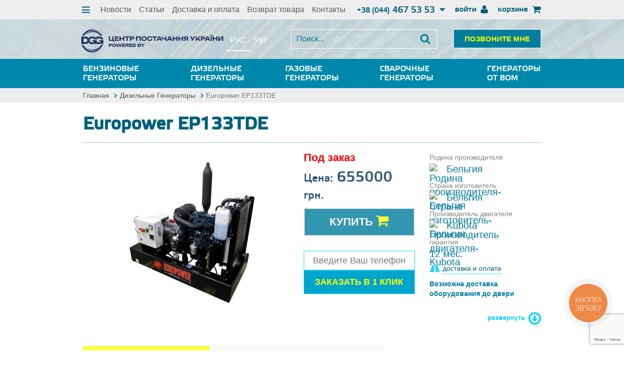

--- FILE ---
content_type: text/html; charset=utf-8
request_url: https://dgg.com.ua/ru/europower-ep133tde/p1343/
body_size: 9554
content:
<!DOCTYPE html PUBLIC "-//W3C//DTD XHTML 1.0 Transitional//EN" "http://www.w3.org/TR/xhtml1/DTD/xhtml1-transitional.dtd"> <html lang="ru"> <head itemscope itemtype="https://schema.org/WebSite"> <link rel="shortcut icon" href="/themes/basic/images/favicon.ico" type="image/x-icon"/> <meta http-equiv="X-UA-Compatible" content="IE=edge"/> <meta name="viewport" content="width=device-width, initial-scale=1"/> <meta name="description" content="Купить Europower EP133TDE по цене 655 000 грн в интернет-магазине «Центр снабжения Украины». Характеристики, фото, отзывы, гарантия. 🚚 Доставка по Украине: Киев, Харьков, Днепр, Одесса, Львов и другие города" /> <link itemprop="url" rel="canonical" href="https://dgg.com.ua/ru/europower-ep133tde/p1343/" /> <link rel="stylesheet" type="text/css" href="/assets/2def0854/style.css" /> <link rel="stylesheet" type="text/css" href="/assets/48e059ed/jui/css/base/jquery-ui.css" /> <link rel="stylesheet" type="text/css" href="/themes/basic/css/product.css" /> <link rel="stylesheet" type="text/css" href="/themes/basic/js/scrollbar/jquery.scrollbar.css" /> <link rel="stylesheet" type="text/css" href="/themes/basic/css/font-awesome.css" /> <link rel="stylesheet" type="text/css" href="/themes/basic/css/bootstrap.css" /> <link rel="stylesheet" type="text/css" href="/themes/basic/css/popup.css" /> <link rel="stylesheet" type="text/css" href="/themes/basic/css/bootstrap_col_5.css" /> <link rel="stylesheet" type="text/css" href="/themes/basic/js/slick/slick.css" /> <link rel="stylesheet" type="text/css" href="/themes/basic/js/slick/slick-theme.css" /> <link rel="stylesheet" type="text/css" href="/themes/basic/css/mainStyle.css" /> <link rel="stylesheet" type="text/css" href="/themes/basic/css/HeaderFooter.css" /> <link rel="stylesheet" type="text/css" href="/themes/basic/css/autocomplete.css" /> <script type="text/javascript" src="/assets/48e059ed/jquery.min.js"></script> <script type="text/javascript" src="/assets/48e059ed/jui/js/jquery-ui.min.js"></script> <script type="text/javascript" src="/assets/48e059ed/jquery.yiiactiveform.js"></script> <script type="text/javascript" src="/assets/351735b7/script.js"></script> <script type="text/javascript" src="/assets/31a88ad1/html2canvas.js"></script> <script type="text/javascript" src="/themes/basic/js/product.js"></script> <script type="text/javascript" src="/assets/a77d5fe2/js/jquery.color.2.1.0.js"></script> <script type="text/javascript" src="/assets/a77d5fe2/js/jquery.scrollTo.min.js"></script> <script type="text/javascript" src="/assets/a77d5fe2/js/script.js"></script> <script type="text/javascript" src="/themes/basic/js/script.js?ver=2.2"></script> <script type="text/javascript" src="/themes/basic/js/maskedinput.js"></script> <script type="text/javascript" src="/themes/basic/js/jquery.lazyload.min.js"></script> <script type="text/javascript" src="/themes/basic/js/scrollbar/jquery.scrollbar.min.js"></script> <script type="text/javascript" src="/themes/basic/js/bootstrap.js"></script> <script type="text/javascript" src="/themes/basic/js/slick/slick.min.js"></script> <script type="text/javascript" src="/themes/basic/js/showText.js"></script> <script type="text/javascript" src="/themes/basic/js/brandSlider.js"></script> <script type="text/javascript" src="/themes/basic/js/ViewHistory.js"></script> <script type="text/javascript" src="/themes/basic/js/addtocopy.js"></script> <script type="text/javascript"> /*<![CDATA[*/ var $_url = "/message_error/default/index/";var $_button_text = "Підтвердити"; var commentsReplyFormUrl = "/ru/comments/handler/replyform/"; var commentsUpdateFormUrl = "/ru/comments/handler/updateform/"; var commentsCreateUrl = "/ru/comments/handler/create/"; var commentsUpdateUrl = "/ru/comments/handler/update/"; var commentsDeleteUrl = "/ru/comments/handler/delete/"; var commentsLikesUrl = "/ru/comments/handler/likes/"; var pageUrl = "/europower-ep133tde/p1343/"; var lang = { 'cartTitle': 'Вы добавили товар в корзину', 'cartClose': 'Продолжить покупки', 'cartOrder': 'Оформить заказ', }; /*]]>*/ </script> <title itemprop='name'>Europower EP133TDE цена 655 000 грн купить в Украине | характеристики, описание, отзывы</title> <script async src="https://www.googletagmanager.com/gtag/js?id=UA-72629723-1"></script><script>window.dataLayer = window.dataLayer || [];function gtag(){dataLayer.push(arguments);}gtag('js', new Date());gtag('config', 'UA-72629723-1');</script><script>(function(w,d,s,l,i){w[l]=w[l]||[];w[l].push({'gtm.start':new Date().getTime(),event:'gtm.js'});var f=d.getElementsByTagName(s)[0],j=d.createElement(s),dl=l!='dataLayer'?'&l='+l:'';j.async=true;j.src='https://www.googletagmanager.com/gtm.js?id='+i+dl;f.parentNode.insertBefore(j,f);})(window,document,'script','dataLayer','GTM-NDF8KLJ');</script> <!-- Google Tag Manager --> <script>(function(w,d,s,l,i){w[l]=w[l]||[];w[l].push({'gtm.start': new Date().getTime(),event:'gtm.js'});var f=d.getElementsByTagName(s)[0], j=d.createElement(s),dl=l!='dataLayer'?'&l='+l:'';j.async=true;j.src= 'https://www.googletagmanager.com/gtm.js?id='+i+dl;f.parentNode.insertBefore(j,f); })(window,document,'script','dataLayer','GTM-NZN879KN');</script> <!-- End Google Tag Manager --> <!-- Google tag (gtag.js) --> <script async src="https://www.googletagmanager.com/gtag/js?id=G-DNQ9LB5VB5"></script> <script> window.dataLayer = window.dataLayer || []; function gtag(){dataLayer.push(arguments);} gtag('js', new Date()); gtag('config', 'G-DNQ9LB5VB5'); </script> <!-- Google tag (gtag.js) --> <script async src="https://www.googletagmanager.com/gtag/js?id=G-8L66CNDJ56"></script> <script> window.dataLayer = window.dataLayer || []; function gtag(){dataLayer.push(arguments);} gtag('js', new Date()); gtag('config', 'G-8L66CNDJ56'); </script> </head> <body> <!-- Google Tag Manager (noscript) --> <noscript><iframe src="https://www.googletagmanager.com/ns.html?id=GTM-NZN879KN" height="0" width="0" style="display:none;visibility:hidden"></iframe></noscript> <!-- End Google Tag Manager (noscript) --> <noscript><iframe src="https://www.googletagmanager.com/ns.html?id=GTM-NDF8KLJ"height="0" width="0" style="display:none;visibility:hidden"></iframe></noscript> <header> <div class="myMenu n-show"> <a href="#" class="hidden-myMenu"><i class="fa fa-bars btnHiddenMenu"></i></a> <ul class="slide-menu"> <li class=""> <a href="/ru/news/"> Новости</a> </li> <li class=""> <a href="/ru/articles/"> Статьи</a> </li> <li class=""> <a href="/ru/delivery/"> Доставка и оплата</a> </li> <li class=""> <a href="/ru/vozvrat/"> Возврат товара</a> </li> <li class=""> <a href="/ru/contacts/"> Контакты</a> </li> </ul> <div class="slide-catalog "> <div> <a href="/ru/benzinovye-generatory/c251/"> Бензиновые генераторы</a> </div> </div> <div class="slide-catalog "> <div> <a href="/ru/dizelnye-generatory/c252/"> Дизельные генераторы</a> </div> </div> <div class="slide-catalog "> <div> <a href="/ru/gazovye-generatory/c253/"> Газовые генераторы</a> </div> </div> <div class="slide-catalog "> <div> <a href="/ru/svarochnye-generatory/c254/"> Сварочные генераторы</a> </div> </div> <div class="slide-catalog "> <div> <a href="/ru/generatory-ot-vom/c255/"> Генераторы от ВОМ</a> </div> </div> </div> <div class="container-fluid UserMenu"> <div class="container"> <ul class="ListMenu ListMenuLeft"> <li> <a href="#" class="myMenu-btn"><i class="fa fa-bars btnHiddenMenu"></i></a> </li> </ul> <ul class="ListMenu hidden-xs menuUser"> <li class=""> <a href="/ru/news/"> Новости</a> </li> <li class=""> <a href="/ru/articles/"> Статьи</a> </li> <li class=""> <a href="/ru/delivery/"> Доставка и оплата</a> </li> <li class=""> <a href="/ru/vozvrat/"> Возврат товара</a> </li> <li class=""> <a href="/ru/contacts/"> Контакты</a> </li> </ul> <ul class="ListMenuRight ListMenu"> <li> <div class="personal-login user-auth-infoblock"> <a href="javascript:void(0);" class="auth_btn">войти <i class="fa fa-user"></i></a> </div> <div style="display:none"> <div id="popup-auth"> <div id="auth_form"> <form id="popuo-login-form" action="/ru/auth/login/" method="POST"> <div class="auth-form-data"> <div class="form-row"> <div class="form-field-name"> <label for="LoginForm_username" class="required">Логин (телефон) <span class="required">*</span></label> </div> <div class="form-field-input"> <input placeholder="Введите Ваш логин" class="phone-login-field" name="LoginForm[username]" id="LoginForm_username" type="text" /> </div> <div class="form-field-error"> <div class="errorMessage" id="LoginForm_username_em_" style="display:none"></div> </div> </div> <div class="form-row m-top"> <div class="form-field-name"> <label for="LoginForm_password" class="required">Пароль <span class="required">*</span></label> </div> <div class="form-field-input"> <input placeholder="Введите Ваш пароль" name="LoginForm[password]" id="LoginForm_password" type="password" /> </div> <div class="form-field-error"> <div class="errorMessage" id="LoginForm_password_em_" style="display:none"></div> </div> </div> <div class="form-row"> <div class="remember-field"> <input id="ytLoginForm_rememberMe" type="hidden" value="0" name="LoginForm[rememberMe]" /><input name="LoginForm[rememberMe]" id="LoginForm_rememberMe" value="1" type="checkbox" /> <label for="LoginForm_rememberMe">Запомнить меня</label> </div> <div class="form-field-error"> <div class="errorMessage" id="LoginForm_rememberMe_em_" style="display:none"></div> </div> </div> <div class="form-row row-btn"> <input type="submit" name="yt0" value="Вход" /> </div> </div> </form> <div class="popup-add-btn"> <a class="auth-btn register-btn" href="/ru/auth/registration/">регистрация</a> <a class="auth-btn remind-btn" href="/ru/auth/remind/">восстановить пароль</a> <div class="clear"></div> </div> </div> </div></div></li> <li class="dropDownTel"> <a class="name" href="tel:+380444675353"> <small>+38 (044)</small> 467 53 53 <i class="fa fa-caret-down"></i></a> <div class="dropDownTelUl"> <ul> <li><a href="tel:+380444675353"><small>+38 (044)</small> 467 53 53</a></li> <li><a href="tel:+380678419194"><small>+38 (067)</small> 841 91 94</a></li> <li><a href="tel:+380933831026"><small>+38 (093)</small> 383 10 26</a></li> </ul> </div> </li> <li id="small-cart"> <a href="/ru/cart/">корзина <i class="fa fa-shopping-cart"></i></a> <a class="ajax-cart" href="/ru/cart/ajaxcart/"></a> <div class="sc-num empty"> 0</div> </li> </ul> </div> </div> <div style="display: none"> <div style="display:none"> <div id="popupCallMe"> <div id="call-me"> <form id="call-papup-form" action="/ru/callback/" method="POST"> <div class="form-row"> <div class="form-field-name"> <label> мы Вам перезвоним </label> </div> <div class="form-field-input"> <input placeholder="Ваш телефон" id="contact_form" name="ContactForm[contact]" type="text" /> </div> </div> <div class="row-error"> <div class="errorMessage" id="ContactForm_contact_em_" style="display:none"></div> </div> <div class="form-row row-btn"> <input name="send" id="send-contact-form-btn" type="submit" value="Отправить" /> </div> </form> </div> </div> </div></div> <div class="conteiner-fluid SearchHeader SearchHeaderBg"> <div class="container designFix"> <div class="row"> <div class="col-md-5 col-sm-6 col-xs-12 position"> <a class="" href="/ru/"><img src="/themes/basic/images/logo.png" alt="Центр снабжения Украины logo"/></a> <div class="lang"><div class="lang ru">рус</div> <div class="uk"><a href="/europower-ep133tde/p1343/">укр</a></div></div></div> <div class="col-md-4 col-sm-6 col-xs-12"> <form id="search-form" action="/ru/search/" method="get"><div class="SearchBox "> <input placeholder="Поиск..." id="Search_q" type="text" value="" name="Search[q]" /> <button type="submit"><i class="fa fa-search"></i></button> </div> </form> </div> <div class="col-md-3"> <button class="button CallMe pull-right hidden-sm hidden-xs callMeBtn">ПОЗВОНИТЕ МНЕ</button> </div> </div> </div> </div> <div class="conteiner-fluid GeneratorMenu"> <div class="container designFix gineratornoe"> <div class="row"> <div class="col15-md-3 col-xs-12 "> <div class="gMenu"> <a href="/ru/benzinovye-generatory/c251/"> Бензиновые генераторы</a> </div> </div> <div class="col15-md-3 col-xs-12 "> <div class="gMenu"> <a href="/ru/dizelnye-generatory/c252/"> Дизельные генераторы</a> </div> </div> <div class="col15-md-3 col-xs-12 "> <div class="gMenu"> <a href="/ru/gazovye-generatory/c253/"> Газовые генераторы</a> </div> </div> <div class="col15-md-3 col-xs-12 "> <div class="gMenu"> <a href="/ru/svarochnye-generatory/c254/"> Сварочные генераторы</a> </div> </div> <div class="col15-md-3 col-xs-12 "> <div class="gMenu"> <a href="/ru/generatory-ot-vom/c255/"> Генераторы от ВОМ</a> </div> </div> </div> </div> </div> </header> <!--зображення в шапці--> <div class="imgHeader sliderInHeader"></div> <div id="page-wrapper"> <div class="container-fluid breadCrumbBg"> <div class="container"> <div id="breadcrumb"> <div class="breadcrumbs"> <a href="/">Главная</a><span class="sp"></span><a href="/ru/dizelnye-generatory/c252/">Дизельные генераторы</a><span class="sp"></span><span title="Europower EP133TDE">Europower EP133TDE</span></div></div> </div> </div> <div itemscope itemtype="https://schema.org/Product"> <div class="container-fluid"> <div class="container"> <div class="row"> <div class="col-xs-12 hr"> <span itemprop="brand" style="display:none">Europower</span> <h1><span itemprop="name">Europower EP133TDE</span></h1> </div> </div> <div class="row"> <div class="col15-sm-7 col-xs-12"> <div class="mainImgCatalog slider-for"> <div class="mainImgHeigh"> <div class="mainImgTable"> <div class="mainImgTableCell"> <img alt="Europower EP133TDE" itemprop="image" src="/ru/showimg/large/?path=/product_images/dir_380/dir_1343/1.jpg" /> </div> </div> </div> </div> </div> <div class="col15-sm-8 col-xs-12"> <div class="row" itemprop="offers" itemscope itemtype="https://schema.org/Offer"> <div class="col-xs-12 col-sm-12 col-md-6 buyForm"> <span class="availability"> <span class='presence-limited'>Под заказ</span> </span> <span class="price"><span class="priceText">Цена:</span> <meta itemprop="priceCurrency" content="UAH" /> <span itemprop="price">655000 </span><span class="priceText">грн.</span> </span> <meta itemprop="priceValidUntil" content="06-02-2026"> <link itemprop="availability" href="https://schema.org/InStock"/> <button class="button buyBtn aBuyBtn" data-img=".mainImgCatalog img" data-href="/ru/cart/add/1343/"> Купить <i class="fa fa-shopping-cart"></i> </button> <!-- comment --> <form id="fast-form" action="/ru/catalog/orderFast/" method="POST"> <input type="hidden" value="1343" name="id" id="id" /> <input placeholder="Введите Ваш телефон" name="FastOrder[contact]" id="FastOrder_contact" type="text" /> <script src="https://www.google.com/recaptcha/api.js" async defer></script> <div class="g-recaptcha" data-sitekey="6LcqRTUpAAAAAIWH5HkU0ah3K62k5CGeHtRRVoI7" data-callback="onSubmit" data-size="invisible"> </div> <div class="cons-btn"> <input name="send" class="button CallMe" type="submit" value="ЗАКАЗАТЬ В 1 КЛИК" /> </div> <div class="row-error"> <div class="text-danger" id="FastOrder_contact_em_" style="display:none"></div> </div> <script defer> function onSubmit(token) { console.log(true); } var grecaptchaRun = function() { grecaptcha.execute(); }; setTimeout( grecaptchaRun , 1500); document.querySelector('.cons-btn .button.CallMe').addEventListener('click', function() { grecaptcha.execute(); }); </script> </form> <!-- comment --> </div> <div class="col-xs-12 col-sm-12 col-md-6 shortInfo"> <div> <div class="text">Родина производителя</div> <div class="textContent"> <img src="/upload/features/values/1448024442.png" alt="Родина производителя-Бельгия" /> Бельгия </div> </div> <div> <div class="text">Страна изготовитель</div> <div class="textContent"> <img src="/upload/features/values/1448465252.png" alt="Страна изготовитель-Бельгия" /> Бельгия </div> </div> <div> <div class="text">Производитель двигателя</div> <div class="textContent"> <img src="/upload/features/values/1729846164.jpg" alt="Производитель двигателя-Kubota" /> Kubota </div> </div> <div> <div class="text">гарантия</div> <div class="textContent"> 12 мес. </div> </div> <div class="sendAndPay"> <a href="/ru/delivery/">доставка и оплата</a> <div style="font-size:14px;"><b>Возможна доставка<br>оборудования до двери</b></div> </div> </div> <div class="moreText"> <div class="col-xs-12 shortText"> <div class="grad-desc" data-obj="grad-desc"> </div> </div> <div class="col-xs-12 openBtn"> <div class="moreInfo closeM" id="moreInfo" data-text=свернуть> <span>развернуть</span> <i class="fa fa-arrow-circle-o-down"></i> </div> </div> </div> </div> </div> </div> </div> </div> <div class="container"> <div class="row"> <div class="col-xs-12"> <div class="tabs"> <ul class="nav nav-tabs"> <li class="active"> <a href="#tab-1" data-toggle="tab">Характеристики</a> </li> <li class=""> <a href="#tab-2" data-toggle="tab">Описание</a> </li> <li id="tab-comment" class="notLast"> <a href="#tab-3" data-toggle="tab">Отзывы</a> </li> </ul> <div class="tab-content"> <div class="tab-pane fade in active" id="tab-1"> <table> <tbody> <tr> <th colspan="2"> <h2>Технические параметры электроагрегата "Europower EP133TDE" </h2></th> </tr> <tr> <td>Максимальная мощность</td> <td> 13.5 кВа </td> </tr> <tr> <td>Номинальная мощность</td> <td> 12 кВа </td> </tr> <tr> <td>Количество фаз</td> <td> 3 Ф </td> </tr> <tr> <td>cos fi</td> <td> 0.8 </td> </tr> <tr> <td>Напряжение</td> <td> 230/400V </td> </tr> <tr> <td>Способ пуска</td> <td> Электро запуск </td> </tr> <tr> <td>Панель управления</td> <td> Нет </td> </tr> <tr> <td>Габариты (Д*Ш*В)</td> <td> 1150х640х830 мм </td> </tr> <tr> <td>Вес</td> <td> 265 кг </td> </tr> <tr> <td>Уровень шумового давления</td> <td> 81 дБ(а) </td> </tr> <tr> <td>Категория</td> <td> Открытого исполнения </td> </tr> <tr> <th colspan="2"> <div>Двигатель</div> </tr> <tr> <td>Производитель двигателя</td> <td> Kubota </td> </tr> <tr> <td>Модель</td> <td> D902 </td> </tr> <tr> <td>Количество цилиндров</td> <td> 3 шт </td> </tr> <tr> <td>Скорость вращения</td> <td> 3000 об./мин </td> </tr> <tr> <td>Тип охлаждения</td> <td> с водяным охлаждением </td> </tr> <tr> <td>Вид топлива</td> <td> Дизель </td> </tr> <tr> <td>Объем топливного бака</td> <td> 50 л </td> </tr> <tr> <td>Расход топлива при 75% нагрузке</td> <td> 3.5 л/ч </td> </tr> <tr> <th colspan="2"> <div>Альтернатор</div> </tr> <tr> <td>Производитель альтернатора</td> <td> Sincro </td> </tr> <tr> <td>Тип</td> <td> Синхронный </td> </tr> <tr> <td>Класс защиты</td> <td> IP23 </td> </tr> <tr> <td>Частота тока</td> <td> 50 Гц </td> </tr> <tr> <th colspan="2"> <div>Оснащение (стандартное)</div> </tr> <tr> <td>Оснащение </td> <td> Остановка двигателя при недостаточном давлении масла, Защита двигателя от перегрева, Кнопка аварийного останова, 5-типол. 400В - 16A, Счётчик моточасов, Термомагнитный предохранитель - размыкатель цепи., 2 розетки 230В - 16A, Вольтметр, Блок защиты от утечки тока в землю на ток 30мА, Насос для слива масла </td> </tr> <tr class="bntPrintRow"> <td></td> <td> <div class="bntPrint"> <!--noindex--><a rel="nofollow" class="bntPrintLink" href="/ru/catalog/print/europower-ep133tde/p1343/" target="_blank">РАСПЕЧАТАТЬ <i class="fa fa-print"></i></a><!--/noindex--> </div> </td> </tr> </tbody> </table> </div> <div class="tab-pane fade position " id="tab-2"> <div class="content"> <h2 class="title">Описание генератора "Europower EP133TDE"</h2> <span itemprop="description"></span> </div> </div> <div class="tab-pane fade position" id="tab-3"> <div class="row correctColl"> <div class="col-sm-6 col-xs-12"> <div role="tree" class="tree scrollbar-vista"> <div class="none-comments">Отзывов о "Europower EP133TDE" еще нет.</br> Будьте первым!</div> </div> </div> <div class="col-sm-6 col-xs-12"> <div class="comment-form"> <form id="comment-form" action="/ru/comments/handler/create/" method="post"><div class="row"> <input name="Comment[type_comment]" id="Comment_type_comment" type="hidden" value="product" /> <input name="Comment[id_article]" id="Comment_id_article" type="hidden" value="1343" /> <div class="col-xs-12 hr"> <h2 class="title">ДОБАВИТЬ ОТЗЫВ к Europower EP133TDE</h2> </div> <div role="input-container" class="form-group col-xs-12"> <div class="input-group"> <span class="inputName">Имя</span> <input class="form-control" placeholder="Введите ваше имя" name="Comment[author]" id="Comment_author" type="text" maxlength="128" /> </div> <div class="text-danger" id="Comment_author_em_" style="display:none"></div> </div> <div role="input-container" class="form-group col-xs-12"> <div class="input-group"> <span class="inputName">E-mail <span class="required">*</span></span> <input class="form-control" placeholder="Введите ваш e-mail" name="Comment[email]" id="Comment_email" type="text" maxlength="128" /> </div> <div class="text-danger" id="Comment_email_em_" style="display:none"></div> </div> <div role="input-container" class="form-group col-md-12"> <div class="input-group"> <span class="inputName">Отзыв <span class="required">*</span></span> <textarea class="form-control" placeholder="Напишите комментарий" rows="3" name="Comment[content]" id="Comment_content"></textarea> </div> <div class="text-danger" id="Comment_content_em_" style="display:none"></div> </div> <div class="orm-group col-md-12 wrap-captch"> <div class="input-group"> <span class="inputName">Проверочный код <span class="required">*</span></span> <div class="form-row captch-row"> <div class="form-field-input"> <div class="captch-block"> <img class="" id="captch-image" src="/ru/comments/handler/captcha/?v=697317e284afc" alt="" /> </div> <input class="verifyCode" name="Comment[verifyCode]" id="Comment_verifyCode" type="text" /> <div class="refresh"></div> <div class="clear"></div> </div> <div class="form-field-error"> <div class="errorMessage" id="Comment_verifyCode_em_" style="display:none"></div> </div> </div> </div> </div> <div class="col-xs-12"> <div class="input-group"> <div class="needInputText"><span class="required">*</span> Поля обязательные для заполнения</div> </div> <button role="reply" data-is-new="true" class="btn btn-success button buyBtn send"> Отправить </button> </div> </div> <input value="/europower-ep133tde/p1343/" name="Comment[url]" id="Comment_url" type="hidden" /> </form> </div> </div> </div> <div id="comment-messages" style="display: none"> <div class="msg-title">Спасибо, Ваш комментарий принят!</div> <div class="msg-text">Он появится после подтверждения модератором.</div> <div class="msg-close">Закрыть</div> </div> </div> </div> </div> </div> </div> </div> </div> <div class="container-fluid"> <div class="container"> <div class="row"> <div class="col-xs-12 hr"> <div class="subcategory">ПОДОБНЫЕ ГЕНЕРАТОРЫ</div> </div> </div> </div> <div class="container"> <div class="sliderItems"> <button type="button" class="btnNextG"><i class="fa fa-angle-right"></i></button> <button type="button" class="btnPrevG"><i class="fa fa-angle-left"></i></button> <div class="viewRepiatG mainList"> <div class="generatorItem"> <div class="text name"> <a href="/ru/alimar-alm-d-10000me/p2995/" class='product-link'> Alimar ALM-D-10000ME</a> </div> <div class="text power"> 10 кВа, 230V </div> <div class="imgAndShortInfo"> <div class="shortInfo"> <p>Электростанция Alimar отличается от конкурентов невысокой ценой и приемлемым качеством сборки. Alimar ALM-D-10000ME обладает всеми преимуществами дизельного генератора данного класса, а именно: экономичность, увеличенный ресурс двигателя, высокий КПД, неприхотливость к качеству топлива, низкая себестоимость ТО.&nbsp;</p> </div> <img id="pic2995" class="lazy item-image" data-original="/ru/showimg/mlarge/?path=/product_images/dir_142/dir_2995/1.jpg&amp;alt=Alimar ALM-D-10000ME" src="/ru/showimg/mlarge/?path=/product_images/dir_142/dir_2995/1.jpg&amp;alt=Alimar ALM-D-10000ME" alt="Alimar ALM-D-10000ME" /> </div> <div class="text price"> 102000 <span>грн</span> </div> <button class="button buyBtn aBuyBtn" data-href="/ru/cart/add/2995/" >КУПИТЬ <i class="fa fa-shopping-cart"></i></button> <div class="text availability"> <span class='presence-limited'>Под заказ</span> </div> </div> <div class="generatorItem"> <div class="text name"> <a href="/ru/alimar-alm-d-7500me/p2993/" class='product-link'> Alimar ALM-D-7500ME</a> </div> <div class="text power"> 7 кВа, 230V </div> <div class="imgAndShortInfo"> <div class="shortInfo"> <p>Электростанция Alimar отличается от конкурентов невысокой ценой и приемлемым качеством сборки. Alimar ALM-D-7500ME обладает всеми преимуществами дизельного генератора данного класса, а именно: экономичность, увеличенный ресурс двигателя, высокий КПД, неприхотливость к качеству топлива, низкая себестоимость ТО.&nbsp;</p> </div> <img id="pic2993" class="lazy item-image" data-original="/ru/showimg/mlarge/?path=/product_images/dir_142/dir_2993/1.jpg&amp;alt=Alimar ALM-D-7500ME" src="/ru/showimg/mlarge/?path=/product_images/dir_142/dir_2993/1.jpg&amp;alt=Alimar ALM-D-7500ME" alt="Alimar ALM-D-7500ME" /> </div> <div class="text price"> 63000 <span>грн</span> </div> <button class="button buyBtn aBuyBtn" data-href="/ru/cart/add/2993/" >КУПИТЬ <i class="fa fa-shopping-cart"></i></button> <div class="text availability"> <span class='presence-limited'>Под заказ</span> </div> </div> <div class="generatorItem"> <div class="text name"> <a href="/ru/alimar-alm-ds-13500me/p3057/" class='product-link'> Alimar ALM-DS-13500ME</a> </div> <div class="text power"> 13.5 кВа, 230V </div> <div class="imgAndShortInfo"> <img id="pic3057" class="lazy item-image" data-original="/ru/showimg/mlarge/?path=/product_images/dir_142/dir_3057/1.png&amp;alt=Alimar ALM-DS-13500ME" src="/ru/showimg/mlarge/?path=/product_images/dir_142/dir_3057/1.png&amp;alt=Alimar ALM-DS-13500ME" alt="Alimar ALM-DS-13500ME" /> </div> <div class="text price"> 201199 <span>грн</span> </div> <button class="button buyBtn aBuyBtn" data-href="/ru/cart/add/3057/" >КУПИТЬ <i class="fa fa-shopping-cart"></i></button> <div class="text availability"> <span class='presence-limited'>Под заказ</span> </div> </div> <div class="generatorItem"> <div class="text name"> <a href="/ru/altas-aj-wp110/p2719/" class='product-link'> Altas AJ-WP110</a> </div> <div class="text power"> 110 кВа, 230/400V </div> <div class="imgAndShortInfo"> <img id="pic2719" class="lazy item-image" data-original="/ru/showimg/mlarge/?path=/product_images/dir_142/dir_2719/1.jpg&amp;alt=Altas AJ-WP110" src="/ru/showimg/mlarge/?path=/product_images/dir_142/dir_2719/1.jpg&amp;alt=Altas AJ-WP110" alt="Altas AJ-WP110" /> </div> <div class="text price"> Цена по запросу </div> <button class="button buyBtn aBuyBtn" data-href="/ru/cart/add/2719/" >КУПИТЬ <i class="fa fa-shopping-cart"></i></button> <div class="text availability"> <span class='presence-limited'>Под заказ</span> </div> </div> <div class="generatorItem"> <div class="text name"> <a href="/ru/altas-aj-wp110-silent/p2720/" class='product-link'> Altas AJ-WP110 Silent</a> </div> <div class="text power"> 110 кВа, 230/400V </div> <div class="imgAndShortInfo"> <img id="pic2720" class="lazy item-image" data-original="/ru/showimg/mlarge/?path=/product_images/dir_142/dir_2720/1.jpg&amp;alt=Altas AJ-WP110 Silent" src="/ru/showimg/mlarge/?path=/product_images/dir_142/dir_2720/1.jpg&amp;alt=Altas AJ-WP110 Silent" alt="Altas AJ-WP110 Silent" /> </div> <div class="text price"> Цена по запросу </div> <button class="button buyBtn aBuyBtn" data-href="/ru/cart/add/2720/" >КУПИТЬ <i class="fa fa-shopping-cart"></i></button> <div class="text availability"> <span class='presence-limited'>Под заказ</span> </div> </div> <div class="generatorItem"> <div class="text name"> <a href="/ru/altas-aj-wp125/p2730/" class='product-link'> Altas AJ-WP125</a> </div> <div class="text power"> 125 кВа, 230/400V </div> <div class="imgAndShortInfo"> <img id="pic2730" class="lazy item-image" data-original="/ru/showimg/mlarge/?path=/product_images/dir_142/dir_2730/1.jpg&amp;alt=Altas AJ-WP125" src="/ru/showimg/mlarge/?path=/product_images/dir_142/dir_2730/1.jpg&amp;alt=Altas AJ-WP125" alt="Altas AJ-WP125" /> </div> <div class="text price"> Цена по запросу </div> <button class="button buyBtn aBuyBtn" data-href="/ru/cart/add/2730/" >КУПИТЬ <i class="fa fa-shopping-cart"></i></button> <div class="text availability"> <span class='presence-limited'>Под заказ</span> </div> </div> <div class="generatorItem"> <div class="text name"> <a href="/ru/altas-aj-wp125-silent/p2731/" class='product-link'> Altas AJ-WP125 Silent</a> </div> <div class="text power"> 125 кВа, 230/400V </div> <div class="imgAndShortInfo"> <img id="pic2731" class="lazy item-image" data-original="/ru/showimg/mlarge/?path=/product_images/dir_142/dir_2731/1.jpg&amp;alt=Altas AJ-WP125 Silent" src="/ru/showimg/mlarge/?path=/product_images/dir_142/dir_2731/1.jpg&amp;alt=Altas AJ-WP125 Silent" alt="Altas AJ-WP125 Silent" /> </div> <div class="text price"> Цена по запросу </div> <button class="button buyBtn aBuyBtn" data-href="/ru/cart/add/2731/" >КУПИТЬ <i class="fa fa-shopping-cart"></i></button> <div class="text availability"> <span class='presence-limited'>Под заказ</span> </div> </div> <div class="generatorItem"> <div class="text name"> <a href="/ru/altas-aj-wp150/p2732/" class='product-link'> Altas AJ-WP150</a> </div> <div class="text power"> 150 кВа, 230/400V </div> <div class="imgAndShortInfo"> <img id="pic2732" class="lazy item-image" data-original="/ru/showimg/mlarge/?path=/product_images/dir_142/dir_2732/1.jpg&amp;alt=Altas AJ-WP150" src="/ru/showimg/mlarge/?path=/product_images/dir_142/dir_2732/1.jpg&amp;alt=Altas AJ-WP150" alt="Altas AJ-WP150" /> </div> <div class="text price"> Цена по запросу </div> <button class="button buyBtn aBuyBtn" data-href="/ru/cart/add/2732/" >КУПИТЬ <i class="fa fa-shopping-cart"></i></button> <div class="text availability"> <span class='presence-limited'>Под заказ</span> </div> </div> <div class="generatorItem"> <div class="text name"> <a href="/ru/altas-aj-wp150-silent/p2733/" class='product-link'> Altas AJ-WP150 Silent</a> </div> <div class="text power"> 150 кВа, 230/400V </div> <div class="imgAndShortInfo"> <img id="pic2733" class="lazy item-image" data-original="/ru/showimg/mlarge/?path=/product_images/dir_142/dir_2733/1.jpg&amp;alt=Altas AJ-WP150 Silent" src="/ru/showimg/mlarge/?path=/product_images/dir_142/dir_2733/1.jpg&amp;alt=Altas AJ-WP150 Silent" alt="Altas AJ-WP150 Silent" /> </div> <div class="text price"> Цена по запросу </div> <button class="button buyBtn aBuyBtn" data-href="/ru/cart/add/2733/" >КУПИТЬ <i class="fa fa-shopping-cart"></i></button> <div class="text availability"> <span class='presence-limited'>Под заказ</span> </div> </div> <div class="generatorItem"> <div class="text name"> <a href="/ru/altas-aj-wp170/p2734/" class='product-link'> Altas AJ-WP170</a> </div> <div class="text power"> 170 кВа, 230/400V </div> <div class="imgAndShortInfo"> <img id="pic2734" class="lazy item-image" data-original="/ru/showimg/mlarge/?path=/product_images/dir_142/dir_2734/1.jpg&amp;alt=Altas AJ-WP170" src="/ru/showimg/mlarge/?path=/product_images/dir_142/dir_2734/1.jpg&amp;alt=Altas AJ-WP170" alt="Altas AJ-WP170" /> </div> <div class="text price"> Цена по запросу </div> <button class="button buyBtn aBuyBtn" data-href="/ru/cart/add/2734/" >КУПИТЬ <i class="fa fa-shopping-cart"></i></button> <div class="text availability"> <span class='presence-limited'>Под заказ</span> </div> </div> <div class="generatorItem"> <div class="text name"> <a href="/ru/altas-aj-wp170-silent/p2735/" class='product-link'> Altas AJ-WP170 Silent</a> </div> <div class="text power"> 170 кВа, 230/400V </div> <div class="imgAndShortInfo"> <img id="pic2735" class="lazy item-image" data-original="/ru/showimg/mlarge/?path=/product_images/dir_142/dir_2735/1.jpg&amp;alt=Altas AJ-WP170 Silent" src="/ru/showimg/mlarge/?path=/product_images/dir_142/dir_2735/1.jpg&amp;alt=Altas AJ-WP170 Silent" alt="Altas AJ-WP170 Silent" /> </div> <div class="text price"> Цена по запросу </div> <button class="button buyBtn aBuyBtn" data-href="/ru/cart/add/2735/" >КУПИТЬ <i class="fa fa-shopping-cart"></i></button> <div class="text availability"> <span class='presence-limited'>Под заказ</span> </div> </div> <div class="generatorItem"> <div class="text name"> <a href="/ru/altas-aj-wp22/p2697/" class='product-link'> Altas AJ-WP22</a> </div> <div class="text power"> 22 кВа, 230/400V </div> <div class="imgAndShortInfo"> <img id="pic2697" class="lazy item-image" data-original="/ru/showimg/mlarge/?path=/product_images/dir_142/dir_2697/1.jpg&amp;alt=Altas AJ-WP22" src="/ru/showimg/mlarge/?path=/product_images/dir_142/dir_2697/1.jpg&amp;alt=Altas AJ-WP22" alt="Altas AJ-WP22" /> </div> <div class="text price"> Цена по запросу </div> <button class="button buyBtn aBuyBtn" data-href="/ru/cart/add/2697/" >КУПИТЬ <i class="fa fa-shopping-cart"></i></button> <div class="text availability"> <span class='presence-limited'>Под заказ</span> </div> </div> <div class="generatorItem"> <div class="text name"> <a href="/ru/altas-aj-wp22-silent/p2698/" class='product-link'> Altas AJ-WP22 Silent</a> </div> <div class="text power"> 22 кВа, 230/400V </div> <div class="imgAndShortInfo"> <img id="pic2698" class="lazy item-image" data-original="/ru/showimg/mlarge/?path=/product_images/dir_142/dir_2698/1.jpg&amp;alt=Altas AJ-WP22 Silent" src="/ru/showimg/mlarge/?path=/product_images/dir_142/dir_2698/1.jpg&amp;alt=Altas AJ-WP22 Silent" alt="Altas AJ-WP22 Silent" /> </div> <div class="text price"> Цена по запросу </div> <button class="button buyBtn aBuyBtn" data-href="/ru/cart/add/2698/" >КУПИТЬ <i class="fa fa-shopping-cart"></i></button> <div class="text availability"> <span class='presence-limited'>Под заказ</span> </div> </div> <div class="generatorItem"> <div class="text name"> <a href="/ru/altas-aj-wp225/p2736/" class='product-link'> Altas AJ-WP225</a> </div> <div class="text power"> 225 кВа, 230/400V </div> <div class="imgAndShortInfo"> <img id="pic2736" class="lazy item-image" data-original="/ru/showimg/mlarge/?path=/product_images/dir_142/dir_2736/1.jpg&amp;alt=Altas AJ-WP225" src="/ru/showimg/mlarge/?path=/product_images/dir_142/dir_2736/1.jpg&amp;alt=Altas AJ-WP225" alt="Altas AJ-WP225" /> </div> <div class="text price"> Цена по запросу </div> <button class="button buyBtn aBuyBtn" data-href="/ru/cart/add/2736/" >КУПИТЬ <i class="fa fa-shopping-cart"></i></button> <div class="text availability"> <span class='presence-limited'>Под заказ</span> </div> </div> <div class="generatorItem"> <div class="text name"> <a href="/ru/altas-aj-wp225-silent/p2737/" class='product-link'> Altas AJ-WP225 Silent</a> </div> <div class="text power"> 225 кВа, 230/400V </div> <div class="imgAndShortInfo"> <img id="pic2737" class="lazy item-image" data-original="/ru/showimg/mlarge/?path=/product_images/dir_142/dir_2737/1.jpg&amp;alt=Altas AJ-WP225 Silent" src="/ru/showimg/mlarge/?path=/product_images/dir_142/dir_2737/1.jpg&amp;alt=Altas AJ-WP225 Silent" alt="Altas AJ-WP225 Silent" /> </div> <div class="text price"> Цена по запросу </div> <button class="button buyBtn aBuyBtn" data-href="/ru/cart/add/2737/" >КУПИТЬ <i class="fa fa-shopping-cart"></i></button> <div class="text availability"> <span class='presence-limited'>Под заказ</span> </div> </div> <div class="generatorItem"> <div class="text name"> <a href="/ru/altas-aj-wp250/p2738/" class='product-link'> Altas AJ-WP250</a> </div> <div class="text power"> 250 кВа, 230/400V </div> <div class="imgAndShortInfo"> <img id="pic2738" class="lazy item-image" data-original="/ru/showimg/mlarge/?path=/product_images/dir_142/dir_2738/1.jpg&amp;alt=Altas AJ-WP250" src="/ru/showimg/mlarge/?path=/product_images/dir_142/dir_2738/1.jpg&amp;alt=Altas AJ-WP250" alt="Altas AJ-WP250" /> </div> <div class="text price"> Цена по запросу </div> <button class="button buyBtn aBuyBtn" data-href="/ru/cart/add/2738/" >КУПИТЬ <i class="fa fa-shopping-cart"></i></button> <div class="text availability"> <span class='presence-limited'>Под заказ</span> </div> </div> <div class="generatorItem"> <div class="text name"> <a href="/ru/altas-aj-wp250-silent/p2739/" class='product-link'> Altas AJ-WP250 Silent</a> </div> <div class="text power"> 250 кВа, 230/400V </div> <div class="imgAndShortInfo"> <img id="pic2739" class="lazy item-image" data-original="/ru/showimg/mlarge/?path=/product_images/dir_142/dir_2739/1.jpg&amp;alt=Altas AJ-WP250 Silent" src="/ru/showimg/mlarge/?path=/product_images/dir_142/dir_2739/1.jpg&amp;alt=Altas AJ-WP250 Silent" alt="Altas AJ-WP250 Silent" /> </div> <div class="text price"> Цена по запросу </div> <button class="button buyBtn aBuyBtn" data-href="/ru/cart/add/2739/" >КУПИТЬ <i class="fa fa-shopping-cart"></i></button> <div class="text availability"> <span class='presence-limited'>Под заказ</span> </div> </div> <div class="generatorItem"> <div class="text name"> <a href="/ru/altas-aj-wp28/p2699/" class='product-link'> Altas AJ-WP28</a> </div> <div class="text power"> 28 кВа, 230/400V </div> <div class="imgAndShortInfo"> <img id="pic2699" class="lazy item-image" data-original="/ru/showimg/mlarge/?path=/product_images/dir_142/dir_2699/1.jpg&amp;alt=Altas AJ-WP28" src="/ru/showimg/mlarge/?path=/product_images/dir_142/dir_2699/1.jpg&amp;alt=Altas AJ-WP28" alt="Altas AJ-WP28" /> </div> <div class="text price"> Цена по запросу </div> <button class="button buyBtn aBuyBtn" data-href="/ru/cart/add/2699/" >КУПИТЬ <i class="fa fa-shopping-cart"></i></button> <div class="text availability"> <span class='presence-limited'>Под заказ</span> </div> </div> <div class="generatorItem"> <div class="text name"> <a href="/ru/altas-aj-wp28-silent/p2700/" class='product-link'> Altas AJ-WP28 Silent</a> </div> <div class="text power"> 28 кВа, 230/400V </div> <div class="imgAndShortInfo"> <img id="pic2700" class="lazy item-image" data-original="/ru/showimg/mlarge/?path=/product_images/dir_142/dir_2700/1.jpg&amp;alt=Altas AJ-WP28 Silent" src="/ru/showimg/mlarge/?path=/product_images/dir_142/dir_2700/1.jpg&amp;alt=Altas AJ-WP28 Silent" alt="Altas AJ-WP28 Silent" /> </div> <div class="text price"> Цена по запросу </div> <button class="button buyBtn aBuyBtn" data-href="/ru/cart/add/2700/" >КУПИТЬ <i class="fa fa-shopping-cart"></i></button> <div class="text availability"> <span class='presence-limited'>Под заказ</span> </div> </div> <div class="generatorItem"> <div class="text name"> <a href="/ru/altas-aj-wp37/p2701/" class='product-link'> Altas AJ-WP37</a> </div> <div class="text power"> 37 кВа, 230/400V </div> <div class="imgAndShortInfo"> <img id="pic2701" class="lazy item-image" data-original="/ru/showimg/mlarge/?path=/product_images/dir_142/dir_2701/1.jpg&amp;alt=Altas AJ-WP37" src="/ru/showimg/mlarge/?path=/product_images/dir_142/dir_2701/1.jpg&amp;alt=Altas AJ-WP37" alt="Altas AJ-WP37" /> </div> <div class="text price"> Цена по запросу </div> <button class="button buyBtn aBuyBtn" data-href="/ru/cart/add/2701/" >КУПИТЬ <i class="fa fa-shopping-cart"></i></button> <div class="text availability"> <span class='presence-limited'>Под заказ</span> </div> </div> </div> </div> </div> </div> <script> dataLayer.push({ ecommerce: null }); dataLayer.push({ event: "view_item", ecommerce: { currency: "UAH", value: "655000", items: [ { item_id: "1343", item_brand: "Europower", item_category: "Дизельные генераторы", item_name: "Europower EP133TDE", price: "655000", quantity: "1" } ] } }); </script> <div class="main-history"> <div class="container-fluid"> <div class="container"> <div class="row"> <div class="col-xs-12 hr"> <div class="subcategory">ИСТОРИЯ ПРОСМОТРА</div> </div> </div> </div> <div class="container"> <div class="sliderItems"> <button type="button" class="btnNext"><i class="fa fa-angle-right"></i></button> <button type="button" class="btnPrev"><i class="fa fa-angle-left"></i></button> <div class="viewHistory"> <a href="/ru/europower-ep133tde/p1343/"> <div class="historyItem"> <div class="name"> <span>Europower EP133TDE</span> <!-- генератор al-ko 2500 c--> </div> <div class="tableHistoryImages"> <div class="historyImages"> <div> <img id="top_pic1343" title="" src="/ru/showimg/small/?path=/product_images/dir_380/dir_1343/1.jpg" alt="Europower EP133TDE" /> </div> </div> </div> <div class="price"> 655000 грн </div> <button class="button buyBtn aBuyBtn" data-href='/ru/cart/add/1343/'>КУПИТЬ <i class="fa fa-shopping-cart"></i></button> <div class="availability"> <span class='presence-limited'>Под заказ</span> </div> </div> </a> </div> </div> </div> </div> <div class="clear"></div> </div> <div class="clear"></div> </div> <!--Футор--> </div> <footer> <div class="container footerMenu"> <div class="row"> <div class="col15-md-3 col-xs-12"> <div class="gMenu"> <a href="/ru/benzinovye-generatory/c251/"> Бензиновые генераторы</a> </div> </div> <div class="col15-md-3 col-xs-12"> <div class="gMenu"> <a href="/ru/dizelnye-generatory/c252/"> Дизельные генераторы</a> </div> </div> <div class="col15-md-3 col-xs-12"> <div class="gMenu"> <a href="/ru/gazovye-generatory/c253/"> Газовые генераторы</a> </div> </div> <div class="col15-md-3 col-xs-12"> <div class="gMenu"> <a href="/ru/svarochnye-generatory/c254/"> Сварочные генераторы</a> </div> </div> <div class="col15-md-3 col-xs-12"> <div class="gMenu"> <a href="/ru/generatory-ot-vom/c255/"> Генераторы от ВОМ</a> </div> </div> </div> </div> <div class="container designFix"> <div class="row contactInfo"> <div class="col-md-3 col-xs-12"> <ul class="miniMenu"> <li> <a href="/ru/news/"> Новости</a> </li> <li> <a href="/ru/articles/"> Статьи</a> </li> <li> <a href="/ru/delivery/"> Доставка и оплата</a> </li> <li> <a href="/ru/vozvrat/"> Возврат товара</a> </li> <li> <a href="/ru/contacts/"> Контакты</a> </li> <li> <a href="/ru/warranty/"> Гарантия</a> </li> <li> <a href="/ru/about/"> Про нас</a> </li> </ul> </div> <div class="col-md-6 col-xs-12"> <div class="address hidden-sm hidden-xs"> ул. Кириловская, 160 Б, Киев, Украина<p><a href="/contacts/#map">посмотреть на карте</a></p> </div> <form id="mp-contact-form" action="/ru/callback/" method="POST"> <div class="yourContact"> <input placeholder="Ваш телефон" name="ContactForm[contact]" id="ContactForm_contact" type="text" /> <button type="submit" class="button CallMe"><span class="hidden-xxs">ПЕРЕЗВОНИТЕ МНЕ</span><i class="fa fa-envelope-o"></i></button> <div class="clear"></div> </div> <div class="errorMessage" id="ContactForm_contact_em_" style="display:none"></div> </form> <div class="subscribe-wrapper footer-form"> <form id="rss-form" action="/ru/main/subscribe/" method="POST"> <div class="yourContact"> <input placeholder="Ваш e-mail" name="RssForm[email]" id="RssForm_email" type="text" /> <button type="submit" class="button CallMe"><span class="hidden-xxs">ПОДПИСАТЬСЯ</span><i class="fa fa-envelope-o"></i></button> <div class="clear"></div> </div> <div class="errorMessage" id="RssForm_email_em_" style="display:none"></div> <div class="subscribe-error"></div> </form> </div></div> <div class="col-md-3 col-sm-6 hidden-sm hidden-xs"> <ul class="contactPhone"> <li><a href="tel:+380444675553"><small>+38 (044)</small> 467 53 53</a></li> <li><a href="tel:+380678419194"><small>+38 (067)</small> 841 91 94</a></li> <li><a href="tel:+380933831026"><small>+38 (093)</small> 383 10 26</a></li> <!-- <li><a href="tel:+380996586555"><small>+38 (099)</small> 658 65 55</a></li> --> <!-- <li><a href="javascript:void(0);"><span></span></a></li> --> </ul> </div> </div> </div> <div class="developer"><a href="https://soft.ua" rel="nofollow noopener"><img alt="SOFT.ua logo" src="/themes/basic/images/logosoftua.svg"/></a></div> </footer> <script type="text/javascript"> (function(d, w, s) { var widgetHash = 'mvmzl6zw86zt5qte9orr', gcw = d.createElement(s); gcw.type = 'text/javascript'; gcw.async = true; gcw.src = '//widgets.binotel.com/getcall/widgets/'+ widgetHash +'.js'; var sn = d.getElementsByTagName(s)[0]; sn.parentNode.insertBefore(gcw, sn); })(document, window, 'script'); </script> <script type="text/javascript"> (function(d, w, s) { var widgetHash = 'xhzedgv40fbses0eulpm', ctw = d.createElement(s); ctw.type = 'text/javascript'; ctw.async = true; ctw.src = '//widgets.binotel.com/calltracking/widgets/'+ widgetHash +'.js'; var sn = d.getElementsByTagName(s)[0]; sn.parentNode.insertBefore(ctw, sn); })(document, window, 'script'); </script> <script type="text/javascript"> /*<![CDATA[*/ jQuery(function($) { jQuery('#fast-form').yiiactiveform({'validateOnSubmit':true,'validateOnChange':false,'validateOnType':false,'afterValidate':contactForm,'attributes':[{'id':'FastOrder_contact','inputID':'FastOrder_contact','errorID':'FastOrder_contact_em_','model':'FastOrder','name':'contact','enableAjaxValidation':true}],'errorCss':'error'}); jQuery('#captch-image').after("<a id=\"captch-refresh-btn\" href=\"\/ru\/comments\/handler\/captcha\/?refresh=1\">\u041e\u0431\u043d\u043e\u0432\u0438\u0442\u044c<\/a>"); jQuery(document).on('click', '#captch-refresh-btn', function(){ jQuery.ajax({ url: "\/ru\/comments\/handler\/captcha\/?refresh=1", dataType: 'json', cache: false, success: function(data) { jQuery('#captch-image').attr('src', data['url']); jQuery('body').data('/comments/handler/captcha.hash', [data['hash1'], data['hash2']]); } }); return false; }); jQuery('#comment-form').yiiactiveform({'validateOnSubmit':true,'validateOnChange':false,'errorCssClass':'has-error','successCssClass':'has-success','attributes':[{'id':'Comment_author','inputID':'Comment_author','errorID':'Comment_author_em_','model':'Comment','name':'author','enableAjaxValidation':true},{'id':'Comment_email','inputID':'Comment_email','errorID':'Comment_email_em_','model':'Comment','name':'email','enableAjaxValidation':true},{'id':'Comment_content','inputID':'Comment_content','errorID':'Comment_content_em_','model':'Comment','name':'content','enableAjaxValidation':true},{'id':'Comment_verifyCode','inputID':'Comment_verifyCode','errorID':'Comment_verifyCode_em_','model':'Comment','name':'verifyCode','enableAjaxValidation':true}],'errorCss':'error'}); jQuery('#popup-auth').dialog({'title':'Авторизация','autoOpen':false,'modal':true,'resizable':false,'width':'350','draggable':false,'height':'auto','dialogClass':'auth_dialog','close':function(){$("body").css("overflow", "auto");}}); jQuery('#popuo-login-form').yiiactiveform({'validateOnSubmit':true,'validateOnChange':false,'validateOnType':false,'afterValidate':authForm,'attributes':[{'id':'LoginForm_username','inputID':'LoginForm_username','errorID':'LoginForm_username_em_','model':'LoginForm','name':'username','enableAjaxValidation':true},{'id':'LoginForm_password','inputID':'LoginForm_password','errorID':'LoginForm_password_em_','model':'LoginForm','name':'password','enableAjaxValidation':true},{'id':'LoginForm_rememberMe','inputID':'LoginForm_rememberMe','errorID':'LoginForm_rememberMe_em_','model':'LoginForm','name':'rememberMe','enableAjaxValidation':true}],'errorCss':'error'}); jQuery('#popupCallMe').dialog({'title':'Позвоните мне','autoOpen':false,'modal':true,'resizable':false,'draggable':false,'width':'420','height':'auto'}); jQuery('#call-papup-form').yiiactiveform({'validateOnSubmit':true,'validateOnChange':false,'validateOnType':false,'afterValidate':contactForm2,'attributes':[{'id':'ContactForm_contact','inputID':'ContactForm_contact','errorID':'ContactForm_contact_em_','model':'ContactForm','name':'contact','enableAjaxValidation':true}],'errorCss':'error'}); jQuery('#Search_q').autocomplete({'open':function( event, ui ) {$(".SearchBox").addClass("open");},'close':function( event, ui ) {$(".SearchBox").removeClass("open");},'showAnim':'fold','minLength':'2','select':function(e, ui){var url = ui.item.url || false; if(url) window.location.href = url;},'source':AutoComplete}); jQuery('#Search_q').data( 'autocomplete' )._renderItem = acItemRender; jQuery('#mp-contact-form').yiiactiveform({'validateOnSubmit':true,'validateOnChange':false,'validateOnType':false,'afterValidate':contactForm,'attributes':[{'id':'ContactForm_contact','inputID':'ContactForm_contact','errorID':'ContactForm_contact_em_','model':'ContactForm','name':'contact','enableAjaxValidation':true}],'errorCss':'error'}); jQuery('#rss-form').yiiactiveform({'validateOnSubmit':true,'validateOnChange':false,'validateOnType':false,'afterValidate':subscribe,'attributes':[{'id':'RssForm_email','inputID':'RssForm_email','errorID':'RssForm_email_em_','model':'RssForm','name':'email','enableAjaxValidation':true}],'errorCss':'error'}); }); /*]]>*/ </script> </body> </html>

--- FILE ---
content_type: text/html; charset=utf-8
request_url: https://www.google.com/recaptcha/api2/anchor?ar=1&k=6LcqRTUpAAAAAIWH5HkU0ah3K62k5CGeHtRRVoI7&co=aHR0cHM6Ly9kZ2cuY29tLnVhOjQ0Mw..&hl=en&v=PoyoqOPhxBO7pBk68S4YbpHZ&size=invisible&anchor-ms=20000&execute-ms=30000&cb=zcwlseoaweoo
body_size: 49181
content:
<!DOCTYPE HTML><html dir="ltr" lang="en"><head><meta http-equiv="Content-Type" content="text/html; charset=UTF-8">
<meta http-equiv="X-UA-Compatible" content="IE=edge">
<title>reCAPTCHA</title>
<style type="text/css">
/* cyrillic-ext */
@font-face {
  font-family: 'Roboto';
  font-style: normal;
  font-weight: 400;
  font-stretch: 100%;
  src: url(//fonts.gstatic.com/s/roboto/v48/KFO7CnqEu92Fr1ME7kSn66aGLdTylUAMa3GUBHMdazTgWw.woff2) format('woff2');
  unicode-range: U+0460-052F, U+1C80-1C8A, U+20B4, U+2DE0-2DFF, U+A640-A69F, U+FE2E-FE2F;
}
/* cyrillic */
@font-face {
  font-family: 'Roboto';
  font-style: normal;
  font-weight: 400;
  font-stretch: 100%;
  src: url(//fonts.gstatic.com/s/roboto/v48/KFO7CnqEu92Fr1ME7kSn66aGLdTylUAMa3iUBHMdazTgWw.woff2) format('woff2');
  unicode-range: U+0301, U+0400-045F, U+0490-0491, U+04B0-04B1, U+2116;
}
/* greek-ext */
@font-face {
  font-family: 'Roboto';
  font-style: normal;
  font-weight: 400;
  font-stretch: 100%;
  src: url(//fonts.gstatic.com/s/roboto/v48/KFO7CnqEu92Fr1ME7kSn66aGLdTylUAMa3CUBHMdazTgWw.woff2) format('woff2');
  unicode-range: U+1F00-1FFF;
}
/* greek */
@font-face {
  font-family: 'Roboto';
  font-style: normal;
  font-weight: 400;
  font-stretch: 100%;
  src: url(//fonts.gstatic.com/s/roboto/v48/KFO7CnqEu92Fr1ME7kSn66aGLdTylUAMa3-UBHMdazTgWw.woff2) format('woff2');
  unicode-range: U+0370-0377, U+037A-037F, U+0384-038A, U+038C, U+038E-03A1, U+03A3-03FF;
}
/* math */
@font-face {
  font-family: 'Roboto';
  font-style: normal;
  font-weight: 400;
  font-stretch: 100%;
  src: url(//fonts.gstatic.com/s/roboto/v48/KFO7CnqEu92Fr1ME7kSn66aGLdTylUAMawCUBHMdazTgWw.woff2) format('woff2');
  unicode-range: U+0302-0303, U+0305, U+0307-0308, U+0310, U+0312, U+0315, U+031A, U+0326-0327, U+032C, U+032F-0330, U+0332-0333, U+0338, U+033A, U+0346, U+034D, U+0391-03A1, U+03A3-03A9, U+03B1-03C9, U+03D1, U+03D5-03D6, U+03F0-03F1, U+03F4-03F5, U+2016-2017, U+2034-2038, U+203C, U+2040, U+2043, U+2047, U+2050, U+2057, U+205F, U+2070-2071, U+2074-208E, U+2090-209C, U+20D0-20DC, U+20E1, U+20E5-20EF, U+2100-2112, U+2114-2115, U+2117-2121, U+2123-214F, U+2190, U+2192, U+2194-21AE, U+21B0-21E5, U+21F1-21F2, U+21F4-2211, U+2213-2214, U+2216-22FF, U+2308-230B, U+2310, U+2319, U+231C-2321, U+2336-237A, U+237C, U+2395, U+239B-23B7, U+23D0, U+23DC-23E1, U+2474-2475, U+25AF, U+25B3, U+25B7, U+25BD, U+25C1, U+25CA, U+25CC, U+25FB, U+266D-266F, U+27C0-27FF, U+2900-2AFF, U+2B0E-2B11, U+2B30-2B4C, U+2BFE, U+3030, U+FF5B, U+FF5D, U+1D400-1D7FF, U+1EE00-1EEFF;
}
/* symbols */
@font-face {
  font-family: 'Roboto';
  font-style: normal;
  font-weight: 400;
  font-stretch: 100%;
  src: url(//fonts.gstatic.com/s/roboto/v48/KFO7CnqEu92Fr1ME7kSn66aGLdTylUAMaxKUBHMdazTgWw.woff2) format('woff2');
  unicode-range: U+0001-000C, U+000E-001F, U+007F-009F, U+20DD-20E0, U+20E2-20E4, U+2150-218F, U+2190, U+2192, U+2194-2199, U+21AF, U+21E6-21F0, U+21F3, U+2218-2219, U+2299, U+22C4-22C6, U+2300-243F, U+2440-244A, U+2460-24FF, U+25A0-27BF, U+2800-28FF, U+2921-2922, U+2981, U+29BF, U+29EB, U+2B00-2BFF, U+4DC0-4DFF, U+FFF9-FFFB, U+10140-1018E, U+10190-1019C, U+101A0, U+101D0-101FD, U+102E0-102FB, U+10E60-10E7E, U+1D2C0-1D2D3, U+1D2E0-1D37F, U+1F000-1F0FF, U+1F100-1F1AD, U+1F1E6-1F1FF, U+1F30D-1F30F, U+1F315, U+1F31C, U+1F31E, U+1F320-1F32C, U+1F336, U+1F378, U+1F37D, U+1F382, U+1F393-1F39F, U+1F3A7-1F3A8, U+1F3AC-1F3AF, U+1F3C2, U+1F3C4-1F3C6, U+1F3CA-1F3CE, U+1F3D4-1F3E0, U+1F3ED, U+1F3F1-1F3F3, U+1F3F5-1F3F7, U+1F408, U+1F415, U+1F41F, U+1F426, U+1F43F, U+1F441-1F442, U+1F444, U+1F446-1F449, U+1F44C-1F44E, U+1F453, U+1F46A, U+1F47D, U+1F4A3, U+1F4B0, U+1F4B3, U+1F4B9, U+1F4BB, U+1F4BF, U+1F4C8-1F4CB, U+1F4D6, U+1F4DA, U+1F4DF, U+1F4E3-1F4E6, U+1F4EA-1F4ED, U+1F4F7, U+1F4F9-1F4FB, U+1F4FD-1F4FE, U+1F503, U+1F507-1F50B, U+1F50D, U+1F512-1F513, U+1F53E-1F54A, U+1F54F-1F5FA, U+1F610, U+1F650-1F67F, U+1F687, U+1F68D, U+1F691, U+1F694, U+1F698, U+1F6AD, U+1F6B2, U+1F6B9-1F6BA, U+1F6BC, U+1F6C6-1F6CF, U+1F6D3-1F6D7, U+1F6E0-1F6EA, U+1F6F0-1F6F3, U+1F6F7-1F6FC, U+1F700-1F7FF, U+1F800-1F80B, U+1F810-1F847, U+1F850-1F859, U+1F860-1F887, U+1F890-1F8AD, U+1F8B0-1F8BB, U+1F8C0-1F8C1, U+1F900-1F90B, U+1F93B, U+1F946, U+1F984, U+1F996, U+1F9E9, U+1FA00-1FA6F, U+1FA70-1FA7C, U+1FA80-1FA89, U+1FA8F-1FAC6, U+1FACE-1FADC, U+1FADF-1FAE9, U+1FAF0-1FAF8, U+1FB00-1FBFF;
}
/* vietnamese */
@font-face {
  font-family: 'Roboto';
  font-style: normal;
  font-weight: 400;
  font-stretch: 100%;
  src: url(//fonts.gstatic.com/s/roboto/v48/KFO7CnqEu92Fr1ME7kSn66aGLdTylUAMa3OUBHMdazTgWw.woff2) format('woff2');
  unicode-range: U+0102-0103, U+0110-0111, U+0128-0129, U+0168-0169, U+01A0-01A1, U+01AF-01B0, U+0300-0301, U+0303-0304, U+0308-0309, U+0323, U+0329, U+1EA0-1EF9, U+20AB;
}
/* latin-ext */
@font-face {
  font-family: 'Roboto';
  font-style: normal;
  font-weight: 400;
  font-stretch: 100%;
  src: url(//fonts.gstatic.com/s/roboto/v48/KFO7CnqEu92Fr1ME7kSn66aGLdTylUAMa3KUBHMdazTgWw.woff2) format('woff2');
  unicode-range: U+0100-02BA, U+02BD-02C5, U+02C7-02CC, U+02CE-02D7, U+02DD-02FF, U+0304, U+0308, U+0329, U+1D00-1DBF, U+1E00-1E9F, U+1EF2-1EFF, U+2020, U+20A0-20AB, U+20AD-20C0, U+2113, U+2C60-2C7F, U+A720-A7FF;
}
/* latin */
@font-face {
  font-family: 'Roboto';
  font-style: normal;
  font-weight: 400;
  font-stretch: 100%;
  src: url(//fonts.gstatic.com/s/roboto/v48/KFO7CnqEu92Fr1ME7kSn66aGLdTylUAMa3yUBHMdazQ.woff2) format('woff2');
  unicode-range: U+0000-00FF, U+0131, U+0152-0153, U+02BB-02BC, U+02C6, U+02DA, U+02DC, U+0304, U+0308, U+0329, U+2000-206F, U+20AC, U+2122, U+2191, U+2193, U+2212, U+2215, U+FEFF, U+FFFD;
}
/* cyrillic-ext */
@font-face {
  font-family: 'Roboto';
  font-style: normal;
  font-weight: 500;
  font-stretch: 100%;
  src: url(//fonts.gstatic.com/s/roboto/v48/KFO7CnqEu92Fr1ME7kSn66aGLdTylUAMa3GUBHMdazTgWw.woff2) format('woff2');
  unicode-range: U+0460-052F, U+1C80-1C8A, U+20B4, U+2DE0-2DFF, U+A640-A69F, U+FE2E-FE2F;
}
/* cyrillic */
@font-face {
  font-family: 'Roboto';
  font-style: normal;
  font-weight: 500;
  font-stretch: 100%;
  src: url(//fonts.gstatic.com/s/roboto/v48/KFO7CnqEu92Fr1ME7kSn66aGLdTylUAMa3iUBHMdazTgWw.woff2) format('woff2');
  unicode-range: U+0301, U+0400-045F, U+0490-0491, U+04B0-04B1, U+2116;
}
/* greek-ext */
@font-face {
  font-family: 'Roboto';
  font-style: normal;
  font-weight: 500;
  font-stretch: 100%;
  src: url(//fonts.gstatic.com/s/roboto/v48/KFO7CnqEu92Fr1ME7kSn66aGLdTylUAMa3CUBHMdazTgWw.woff2) format('woff2');
  unicode-range: U+1F00-1FFF;
}
/* greek */
@font-face {
  font-family: 'Roboto';
  font-style: normal;
  font-weight: 500;
  font-stretch: 100%;
  src: url(//fonts.gstatic.com/s/roboto/v48/KFO7CnqEu92Fr1ME7kSn66aGLdTylUAMa3-UBHMdazTgWw.woff2) format('woff2');
  unicode-range: U+0370-0377, U+037A-037F, U+0384-038A, U+038C, U+038E-03A1, U+03A3-03FF;
}
/* math */
@font-face {
  font-family: 'Roboto';
  font-style: normal;
  font-weight: 500;
  font-stretch: 100%;
  src: url(//fonts.gstatic.com/s/roboto/v48/KFO7CnqEu92Fr1ME7kSn66aGLdTylUAMawCUBHMdazTgWw.woff2) format('woff2');
  unicode-range: U+0302-0303, U+0305, U+0307-0308, U+0310, U+0312, U+0315, U+031A, U+0326-0327, U+032C, U+032F-0330, U+0332-0333, U+0338, U+033A, U+0346, U+034D, U+0391-03A1, U+03A3-03A9, U+03B1-03C9, U+03D1, U+03D5-03D6, U+03F0-03F1, U+03F4-03F5, U+2016-2017, U+2034-2038, U+203C, U+2040, U+2043, U+2047, U+2050, U+2057, U+205F, U+2070-2071, U+2074-208E, U+2090-209C, U+20D0-20DC, U+20E1, U+20E5-20EF, U+2100-2112, U+2114-2115, U+2117-2121, U+2123-214F, U+2190, U+2192, U+2194-21AE, U+21B0-21E5, U+21F1-21F2, U+21F4-2211, U+2213-2214, U+2216-22FF, U+2308-230B, U+2310, U+2319, U+231C-2321, U+2336-237A, U+237C, U+2395, U+239B-23B7, U+23D0, U+23DC-23E1, U+2474-2475, U+25AF, U+25B3, U+25B7, U+25BD, U+25C1, U+25CA, U+25CC, U+25FB, U+266D-266F, U+27C0-27FF, U+2900-2AFF, U+2B0E-2B11, U+2B30-2B4C, U+2BFE, U+3030, U+FF5B, U+FF5D, U+1D400-1D7FF, U+1EE00-1EEFF;
}
/* symbols */
@font-face {
  font-family: 'Roboto';
  font-style: normal;
  font-weight: 500;
  font-stretch: 100%;
  src: url(//fonts.gstatic.com/s/roboto/v48/KFO7CnqEu92Fr1ME7kSn66aGLdTylUAMaxKUBHMdazTgWw.woff2) format('woff2');
  unicode-range: U+0001-000C, U+000E-001F, U+007F-009F, U+20DD-20E0, U+20E2-20E4, U+2150-218F, U+2190, U+2192, U+2194-2199, U+21AF, U+21E6-21F0, U+21F3, U+2218-2219, U+2299, U+22C4-22C6, U+2300-243F, U+2440-244A, U+2460-24FF, U+25A0-27BF, U+2800-28FF, U+2921-2922, U+2981, U+29BF, U+29EB, U+2B00-2BFF, U+4DC0-4DFF, U+FFF9-FFFB, U+10140-1018E, U+10190-1019C, U+101A0, U+101D0-101FD, U+102E0-102FB, U+10E60-10E7E, U+1D2C0-1D2D3, U+1D2E0-1D37F, U+1F000-1F0FF, U+1F100-1F1AD, U+1F1E6-1F1FF, U+1F30D-1F30F, U+1F315, U+1F31C, U+1F31E, U+1F320-1F32C, U+1F336, U+1F378, U+1F37D, U+1F382, U+1F393-1F39F, U+1F3A7-1F3A8, U+1F3AC-1F3AF, U+1F3C2, U+1F3C4-1F3C6, U+1F3CA-1F3CE, U+1F3D4-1F3E0, U+1F3ED, U+1F3F1-1F3F3, U+1F3F5-1F3F7, U+1F408, U+1F415, U+1F41F, U+1F426, U+1F43F, U+1F441-1F442, U+1F444, U+1F446-1F449, U+1F44C-1F44E, U+1F453, U+1F46A, U+1F47D, U+1F4A3, U+1F4B0, U+1F4B3, U+1F4B9, U+1F4BB, U+1F4BF, U+1F4C8-1F4CB, U+1F4D6, U+1F4DA, U+1F4DF, U+1F4E3-1F4E6, U+1F4EA-1F4ED, U+1F4F7, U+1F4F9-1F4FB, U+1F4FD-1F4FE, U+1F503, U+1F507-1F50B, U+1F50D, U+1F512-1F513, U+1F53E-1F54A, U+1F54F-1F5FA, U+1F610, U+1F650-1F67F, U+1F687, U+1F68D, U+1F691, U+1F694, U+1F698, U+1F6AD, U+1F6B2, U+1F6B9-1F6BA, U+1F6BC, U+1F6C6-1F6CF, U+1F6D3-1F6D7, U+1F6E0-1F6EA, U+1F6F0-1F6F3, U+1F6F7-1F6FC, U+1F700-1F7FF, U+1F800-1F80B, U+1F810-1F847, U+1F850-1F859, U+1F860-1F887, U+1F890-1F8AD, U+1F8B0-1F8BB, U+1F8C0-1F8C1, U+1F900-1F90B, U+1F93B, U+1F946, U+1F984, U+1F996, U+1F9E9, U+1FA00-1FA6F, U+1FA70-1FA7C, U+1FA80-1FA89, U+1FA8F-1FAC6, U+1FACE-1FADC, U+1FADF-1FAE9, U+1FAF0-1FAF8, U+1FB00-1FBFF;
}
/* vietnamese */
@font-face {
  font-family: 'Roboto';
  font-style: normal;
  font-weight: 500;
  font-stretch: 100%;
  src: url(//fonts.gstatic.com/s/roboto/v48/KFO7CnqEu92Fr1ME7kSn66aGLdTylUAMa3OUBHMdazTgWw.woff2) format('woff2');
  unicode-range: U+0102-0103, U+0110-0111, U+0128-0129, U+0168-0169, U+01A0-01A1, U+01AF-01B0, U+0300-0301, U+0303-0304, U+0308-0309, U+0323, U+0329, U+1EA0-1EF9, U+20AB;
}
/* latin-ext */
@font-face {
  font-family: 'Roboto';
  font-style: normal;
  font-weight: 500;
  font-stretch: 100%;
  src: url(//fonts.gstatic.com/s/roboto/v48/KFO7CnqEu92Fr1ME7kSn66aGLdTylUAMa3KUBHMdazTgWw.woff2) format('woff2');
  unicode-range: U+0100-02BA, U+02BD-02C5, U+02C7-02CC, U+02CE-02D7, U+02DD-02FF, U+0304, U+0308, U+0329, U+1D00-1DBF, U+1E00-1E9F, U+1EF2-1EFF, U+2020, U+20A0-20AB, U+20AD-20C0, U+2113, U+2C60-2C7F, U+A720-A7FF;
}
/* latin */
@font-face {
  font-family: 'Roboto';
  font-style: normal;
  font-weight: 500;
  font-stretch: 100%;
  src: url(//fonts.gstatic.com/s/roboto/v48/KFO7CnqEu92Fr1ME7kSn66aGLdTylUAMa3yUBHMdazQ.woff2) format('woff2');
  unicode-range: U+0000-00FF, U+0131, U+0152-0153, U+02BB-02BC, U+02C6, U+02DA, U+02DC, U+0304, U+0308, U+0329, U+2000-206F, U+20AC, U+2122, U+2191, U+2193, U+2212, U+2215, U+FEFF, U+FFFD;
}
/* cyrillic-ext */
@font-face {
  font-family: 'Roboto';
  font-style: normal;
  font-weight: 900;
  font-stretch: 100%;
  src: url(//fonts.gstatic.com/s/roboto/v48/KFO7CnqEu92Fr1ME7kSn66aGLdTylUAMa3GUBHMdazTgWw.woff2) format('woff2');
  unicode-range: U+0460-052F, U+1C80-1C8A, U+20B4, U+2DE0-2DFF, U+A640-A69F, U+FE2E-FE2F;
}
/* cyrillic */
@font-face {
  font-family: 'Roboto';
  font-style: normal;
  font-weight: 900;
  font-stretch: 100%;
  src: url(//fonts.gstatic.com/s/roboto/v48/KFO7CnqEu92Fr1ME7kSn66aGLdTylUAMa3iUBHMdazTgWw.woff2) format('woff2');
  unicode-range: U+0301, U+0400-045F, U+0490-0491, U+04B0-04B1, U+2116;
}
/* greek-ext */
@font-face {
  font-family: 'Roboto';
  font-style: normal;
  font-weight: 900;
  font-stretch: 100%;
  src: url(//fonts.gstatic.com/s/roboto/v48/KFO7CnqEu92Fr1ME7kSn66aGLdTylUAMa3CUBHMdazTgWw.woff2) format('woff2');
  unicode-range: U+1F00-1FFF;
}
/* greek */
@font-face {
  font-family: 'Roboto';
  font-style: normal;
  font-weight: 900;
  font-stretch: 100%;
  src: url(//fonts.gstatic.com/s/roboto/v48/KFO7CnqEu92Fr1ME7kSn66aGLdTylUAMa3-UBHMdazTgWw.woff2) format('woff2');
  unicode-range: U+0370-0377, U+037A-037F, U+0384-038A, U+038C, U+038E-03A1, U+03A3-03FF;
}
/* math */
@font-face {
  font-family: 'Roboto';
  font-style: normal;
  font-weight: 900;
  font-stretch: 100%;
  src: url(//fonts.gstatic.com/s/roboto/v48/KFO7CnqEu92Fr1ME7kSn66aGLdTylUAMawCUBHMdazTgWw.woff2) format('woff2');
  unicode-range: U+0302-0303, U+0305, U+0307-0308, U+0310, U+0312, U+0315, U+031A, U+0326-0327, U+032C, U+032F-0330, U+0332-0333, U+0338, U+033A, U+0346, U+034D, U+0391-03A1, U+03A3-03A9, U+03B1-03C9, U+03D1, U+03D5-03D6, U+03F0-03F1, U+03F4-03F5, U+2016-2017, U+2034-2038, U+203C, U+2040, U+2043, U+2047, U+2050, U+2057, U+205F, U+2070-2071, U+2074-208E, U+2090-209C, U+20D0-20DC, U+20E1, U+20E5-20EF, U+2100-2112, U+2114-2115, U+2117-2121, U+2123-214F, U+2190, U+2192, U+2194-21AE, U+21B0-21E5, U+21F1-21F2, U+21F4-2211, U+2213-2214, U+2216-22FF, U+2308-230B, U+2310, U+2319, U+231C-2321, U+2336-237A, U+237C, U+2395, U+239B-23B7, U+23D0, U+23DC-23E1, U+2474-2475, U+25AF, U+25B3, U+25B7, U+25BD, U+25C1, U+25CA, U+25CC, U+25FB, U+266D-266F, U+27C0-27FF, U+2900-2AFF, U+2B0E-2B11, U+2B30-2B4C, U+2BFE, U+3030, U+FF5B, U+FF5D, U+1D400-1D7FF, U+1EE00-1EEFF;
}
/* symbols */
@font-face {
  font-family: 'Roboto';
  font-style: normal;
  font-weight: 900;
  font-stretch: 100%;
  src: url(//fonts.gstatic.com/s/roboto/v48/KFO7CnqEu92Fr1ME7kSn66aGLdTylUAMaxKUBHMdazTgWw.woff2) format('woff2');
  unicode-range: U+0001-000C, U+000E-001F, U+007F-009F, U+20DD-20E0, U+20E2-20E4, U+2150-218F, U+2190, U+2192, U+2194-2199, U+21AF, U+21E6-21F0, U+21F3, U+2218-2219, U+2299, U+22C4-22C6, U+2300-243F, U+2440-244A, U+2460-24FF, U+25A0-27BF, U+2800-28FF, U+2921-2922, U+2981, U+29BF, U+29EB, U+2B00-2BFF, U+4DC0-4DFF, U+FFF9-FFFB, U+10140-1018E, U+10190-1019C, U+101A0, U+101D0-101FD, U+102E0-102FB, U+10E60-10E7E, U+1D2C0-1D2D3, U+1D2E0-1D37F, U+1F000-1F0FF, U+1F100-1F1AD, U+1F1E6-1F1FF, U+1F30D-1F30F, U+1F315, U+1F31C, U+1F31E, U+1F320-1F32C, U+1F336, U+1F378, U+1F37D, U+1F382, U+1F393-1F39F, U+1F3A7-1F3A8, U+1F3AC-1F3AF, U+1F3C2, U+1F3C4-1F3C6, U+1F3CA-1F3CE, U+1F3D4-1F3E0, U+1F3ED, U+1F3F1-1F3F3, U+1F3F5-1F3F7, U+1F408, U+1F415, U+1F41F, U+1F426, U+1F43F, U+1F441-1F442, U+1F444, U+1F446-1F449, U+1F44C-1F44E, U+1F453, U+1F46A, U+1F47D, U+1F4A3, U+1F4B0, U+1F4B3, U+1F4B9, U+1F4BB, U+1F4BF, U+1F4C8-1F4CB, U+1F4D6, U+1F4DA, U+1F4DF, U+1F4E3-1F4E6, U+1F4EA-1F4ED, U+1F4F7, U+1F4F9-1F4FB, U+1F4FD-1F4FE, U+1F503, U+1F507-1F50B, U+1F50D, U+1F512-1F513, U+1F53E-1F54A, U+1F54F-1F5FA, U+1F610, U+1F650-1F67F, U+1F687, U+1F68D, U+1F691, U+1F694, U+1F698, U+1F6AD, U+1F6B2, U+1F6B9-1F6BA, U+1F6BC, U+1F6C6-1F6CF, U+1F6D3-1F6D7, U+1F6E0-1F6EA, U+1F6F0-1F6F3, U+1F6F7-1F6FC, U+1F700-1F7FF, U+1F800-1F80B, U+1F810-1F847, U+1F850-1F859, U+1F860-1F887, U+1F890-1F8AD, U+1F8B0-1F8BB, U+1F8C0-1F8C1, U+1F900-1F90B, U+1F93B, U+1F946, U+1F984, U+1F996, U+1F9E9, U+1FA00-1FA6F, U+1FA70-1FA7C, U+1FA80-1FA89, U+1FA8F-1FAC6, U+1FACE-1FADC, U+1FADF-1FAE9, U+1FAF0-1FAF8, U+1FB00-1FBFF;
}
/* vietnamese */
@font-face {
  font-family: 'Roboto';
  font-style: normal;
  font-weight: 900;
  font-stretch: 100%;
  src: url(//fonts.gstatic.com/s/roboto/v48/KFO7CnqEu92Fr1ME7kSn66aGLdTylUAMa3OUBHMdazTgWw.woff2) format('woff2');
  unicode-range: U+0102-0103, U+0110-0111, U+0128-0129, U+0168-0169, U+01A0-01A1, U+01AF-01B0, U+0300-0301, U+0303-0304, U+0308-0309, U+0323, U+0329, U+1EA0-1EF9, U+20AB;
}
/* latin-ext */
@font-face {
  font-family: 'Roboto';
  font-style: normal;
  font-weight: 900;
  font-stretch: 100%;
  src: url(//fonts.gstatic.com/s/roboto/v48/KFO7CnqEu92Fr1ME7kSn66aGLdTylUAMa3KUBHMdazTgWw.woff2) format('woff2');
  unicode-range: U+0100-02BA, U+02BD-02C5, U+02C7-02CC, U+02CE-02D7, U+02DD-02FF, U+0304, U+0308, U+0329, U+1D00-1DBF, U+1E00-1E9F, U+1EF2-1EFF, U+2020, U+20A0-20AB, U+20AD-20C0, U+2113, U+2C60-2C7F, U+A720-A7FF;
}
/* latin */
@font-face {
  font-family: 'Roboto';
  font-style: normal;
  font-weight: 900;
  font-stretch: 100%;
  src: url(//fonts.gstatic.com/s/roboto/v48/KFO7CnqEu92Fr1ME7kSn66aGLdTylUAMa3yUBHMdazQ.woff2) format('woff2');
  unicode-range: U+0000-00FF, U+0131, U+0152-0153, U+02BB-02BC, U+02C6, U+02DA, U+02DC, U+0304, U+0308, U+0329, U+2000-206F, U+20AC, U+2122, U+2191, U+2193, U+2212, U+2215, U+FEFF, U+FFFD;
}

</style>
<link rel="stylesheet" type="text/css" href="https://www.gstatic.com/recaptcha/releases/PoyoqOPhxBO7pBk68S4YbpHZ/styles__ltr.css">
<script nonce="2ErJFZGxRCJxVDk-kX5w7Q" type="text/javascript">window['__recaptcha_api'] = 'https://www.google.com/recaptcha/api2/';</script>
<script type="text/javascript" src="https://www.gstatic.com/recaptcha/releases/PoyoqOPhxBO7pBk68S4YbpHZ/recaptcha__en.js" nonce="2ErJFZGxRCJxVDk-kX5w7Q">
      
    </script></head>
<body><div id="rc-anchor-alert" class="rc-anchor-alert"></div>
<input type="hidden" id="recaptcha-token" value="[base64]">
<script type="text/javascript" nonce="2ErJFZGxRCJxVDk-kX5w7Q">
      recaptcha.anchor.Main.init("[\x22ainput\x22,[\x22bgdata\x22,\x22\x22,\[base64]/[base64]/[base64]/[base64]/[base64]/[base64]/KGcoTywyNTMsTy5PKSxVRyhPLEMpKTpnKE8sMjUzLEMpLE8pKSxsKSksTykpfSxieT1mdW5jdGlvbihDLE8sdSxsKXtmb3IobD0odT1SKEMpLDApO08+MDtPLS0pbD1sPDw4fFooQyk7ZyhDLHUsbCl9LFVHPWZ1bmN0aW9uKEMsTyl7Qy5pLmxlbmd0aD4xMDQ/[base64]/[base64]/[base64]/[base64]/[base64]/[base64]/[base64]\\u003d\x22,\[base64]\\u003d\\u003d\x22,\[base64]/DlMK+BnAPw57CpMOUw5k8Tg9dZG/ClTJvw67CnMKPZGzClnVLBwrDtV/DgMKdMSRiKVjDqkBsw7wmwqzCmsONwrXDuWTDrcKpNMOnw7TCnRo/wr/CoGTDuVAbeEnDsTdFwrMWL8Onw70gw6hWwqgtw5cow65GLcKJw7waw5jDgyUzHQLCi8KWYsOoPcOPw6kJJcO7XT/Cv1UVwrfCjjvDu3x9wqc5w58VDBYNEwzDpx7DmsOYEcOqQxfDgMKYw5VjOihIw7PChMK1RSzDqTNgw7rDn8KywovCgsK8fcKTc2JpWQZiwqgcwrJrw45pwobCkUjDo1nDhAhtw4/DtlE4w4pJV0xTw5rChC7DuMKmNy5dEFjDkWPCk8KqKlrCl8OVw4RGDxwfwrw4b8K2HMKewqdIw6YQWsO0YcK8wq1Awr3CrHPCmsKuwqgQUMK/w49QfmHCn2JeNsO/RsOEBsO9ZcKvZ1HDhTjDn1vDsn3Dog/DtMO1w7hxwr5IwobCjcK9w7nChFF0w5QeJcKXwpzDmsKJwqPCmxwAQsKeVsKOw5sqLTvDkcOYwoY1BcKMXMOODlXDhMKAw5Z4GHZbXz3CvRnDuMKkAybDpFZLw6bClDbDohHDl8K5MlzDuG7CpcOEV0Uswpk5w5E4XMOVbHpUw7/Ct0nCpMKaOWrCtErCtgxIwqnDgUDCo8OjwovCqChfRMKDbcK3w79XcMKsw7MhU8KPwo/CsRNhYBwtGEHDuhJ7woQSTUIeUjMkw50gwqXDtxFIJ8OeZCLDtT3CnGzDucKSYcKBw6RBVRk+wqQbZHklRsOGf3MlwrXDgTBtwo99V8KHOy0wAcOHw5HDksOOwqvDusONZsOmwpAYTcK4w4HDpsOjwp/Dn1kBaBrDsEkEwo/CjW3Dixo3wpYfGsO/wrHDtsOQw5fChcOZMWLDjhsVw7rDvcOaO8O1w7kZw57Dn03DiAvDnVPCtHVbXsOuWBvDiR5Fw4rDjnQ8wq5sw78KL0vDk8OcEsKTa8KBSMOZQsKjcsOSVhRMKMK7VcOwQX9ew6jCii/CmGnCiADCsVDDkUBcw6YkBsOSUHEwwp/[base64]/[base64]/Cl23CpGfDgMO1Nk7CgsO/ATjClEnCqldjCMKSwoLCtGjDnn4YJUfDtXzDusOcwosPMn4+csOjdcKhwrTCk8OUCQLDtCrCicO0EcO0wozDjMKTVULDrFPDrCtJwqTChcOcPMOgZy96RU3Cl8KYFsOkM8KXIX/ChMKWK8OrWxfDuwHDgsOZMsKVwoRSwo/CtcO9w6TDnCJQY1rDu2w5wp/[base64]/Dj0TCksO0w6zCpgPDjsKtwoHCp8KQMsOkVG1vw6jDhz4/aMKSwrvClsKEwrvDqMKUCsKfw4fDvMOhK8O1wrbCt8KxwrrDkXYbK2crw6PCmjzCkz4Aw7cdORQDwrQJSsOnwqprwq3DmMKeOcKIFH0CQ1/Cp8OMARJHWMKIwrYyOcOyw7/DingZe8KmNcO9wqHDlgTDgMOKw5NtJcOqw4LDpABfw5HCrcOWwoZpMXoSKcOGSTDDj08twoN7w53CjhLDmTDDusO4wpYEwqPDlzfCu8K9w5LDhSvDu8KPMMO8w5MgBWnDtcKqVRw3wrx/w4TCu8Krw6PDosOWQsKUwqRybhTDhcO4esKEbcOYZ8OdwpnCtRPCjMKjw43Cq390FmYgw4ViYiXCrsKHI1llP39uw5d1w5vCucOHBjLCtcO1FEnDhMOWw6HClHPCksKaUsKUWMK4wqFnwpoLw7rDkB3CkF7Ch8Kqw4VJcGFTPcKjwr/DsnfDu8KXLzfDlFA2wrXCnsOJwqQPwpPCkMOhwpnDrynDkFkaX03CnjMbI8KxQsOTwqwee8KeaMOGOXgJw5jCgsOeej/CocKcwpoheUzDlcOFw6hCwqM2AcObJ8KSODHCpXhKCMKrw5bDoSh6fcOLEsOSw78desOBwoZQBkwHwp0gPk3Ck8Oiw7ZqSTHDglBgKjDDpxg4IMO3wqXChCY3w6/DmcKJw7cuBsKiw7PDhcOUOcOKw6bDgzHDmTgzUMK5wpEZw6p2GMKWw4A/TMKaw5nCml9pNB3Dgh0/Ylxdw6LCq1/ChcKow7HDoDB9HcKHJyrCl1XDiCbDtx7DhjXDusK/w6rDsAN+wqozCMOdwrvCjjTChcOmVMO5w6DDkQgWRGzDscO3wpvDnWcKERTDncKIecKYw5krwoXDuMKLcEjCjnPDvx3Du8K5wofDuEBHD8OKOMO+C8OGwpVcwpPDmDLDncK/[base64]/DmcOiwpDCtsOMw6fDs8OnGsK2Wn3DiMK1Zloww5/DoQjChsO+CMKVwox1wr3CqMOSw6Auw7LCqmo7M8Ohw74+F3cTeEkyclQcWcOYw4F8eSHDiU/ClSkEGDTClsOnwppBUlkxwpYtXx59NwEgw7tGw7xRwrhawrjCuFvDgXbCqlfChwXDsVBMSDZfU3bCpAhaOsO0w5XDiU3Cn8KDVsOVIMO5w6zCusKDEcKOw7g7wofDrAvCkcKgUQYjCjk3wpg1Ew0Lw5w/wrppGcK4EsOHwrYLEELDlB/[base64]/[base64]/CjcOEwqAkw5/[base64]/C8K2KcKBw7EQwqvDkMKEO1XCn2V/w4Q/wrLCnlsWwq15wq49EGPDlGBTDWpww67Dt8OvFMKNMXfDksO/wrdnw5jDuMO6LcKrwpRBw78bE0MKwoR/Dk7DpxfChT/[base64]/LCRARcKQK1/ChSHCtcOXwpjDq8Kww4ADw7LDrS5AwpABwovDuMOANzcXF8O+ScOSfsKOwprDh8OfwrjCjHHDsVBICsOTVMOnC8KQC8OCw5rDm3ROw6zCjGA4wog1w64Pw4TDnsK+w6LDrFDCtXrDtcOLLyrDtyHCn8O9In14w6tdw5/DosOIw49ZHCDCn8OIHkV/OGkGBcOswp59wqJEDj5Jw6lHwprDtMOKw5XDg8O9wr9/WMK8w4pFw6TDgsO1w4hAbcOkawfDkMOuwqlJOcKfw6vCp8OBc8Kfw7h9w7ZSw71gwprDnsOfw4gPw6LCsVfDg2glw5LDpGPDszRLS2TCkn3DksOOw57CsSjCm8O2w7HDuFfDpMOIJsOHw43CvMKwRDlWw5PDs8OtXhvDoHl+wqrDmyY2w7MLEWbCqSs/[base64]/[base64]/wpHCu0UVOURcdcOgPsK4AcOFw6rDgSdkwq3CqMOKdHETRsOhTMOkw4bDosOmHjLDh8K0woc2w7IUZR/Ct8K+TRHDvVxOw4PDmcOyXcKvw43CuB48woHDl8KEWcOvFMOqwqY6JF/[base64]/wroqX8KTwojDhDXCsAY5wo/CssKaLz/DhcOww5IfJcKzAgzDh1fDs8O1w5jDmRXDmsKRUFXCnzvDnRtvcsKMw6g6w605w7g2wr98wpAKfXtmLgFDacKKw6HDi8KVW3vCsGzCrcOdw4BUwpHCt8Ksex/CmSNXdcOcfsO2HmTCqQQ2PcOucxPCs1DDiVkGwpk4JFfDtQ1tw7YxZx/DnULDkMK7dDrDvlDDvE3ClsKHNAkrMWsmwqJFwo8twoJATgNRw43CtcK0w7HDugAKwqYQwpDDg8Ouw4Qtw5/CkcO/IHsNwrp9dzpywo7CiFJKb8O8wrbCglNBYGPChGJIw6/CqGxrw67Cp8OYdwZmRlTDqhfClFY5NTRgw7JVwrADGsOlw6DCjsKnRnoMwqd4XBjCucOrwqk+woMiwoPCm1LCmsKyWzTCtyZ+c8OZeBzDqysGTMKfw5RGH3huCcOvw4xMccKqGsOFAz5yU17Ch8ORZ8OCKHnCvsOAAxzCggLCsRg/[base64]/DhkYawpLCssKOwoRILcKCTsK2ECbCs8K5ZF4Rwp9uDVchblbCnsK3wokkbUx2OsKGwoTDl1vDu8KAw4NDwowawo/DicKCXkw0Q8O1LRXCuQLDscORw69QM3/CtcK+Um/DpsKpwr06w4NIwq5aKnDDgMONE8K1e8OmfXx3wqjDq1pbCw7Cg3BnLsOkJxFowpPCisKfG2XDr8K0OMKJw63Dr8OaEMOxwrhjwoDDqcK2cMOHw5zCqMOPcsKFAwPCshnCvkkNf8KfwqLDkMOYw4MNwoAwHMOJw5B0OjXDvyxrHcOqLMKdfTgUw6tJW8K2XMK4wq/CpcKYwptxZz3Ct8ORwpPCjA3DpjzDucO2S8Oiwp3DlkHDpUvDrC7Cuk8iw7E9DsO4w6DCgsO4w4MCwq/DlcONSTRWw4hyKMOhUSJ7wqI6w6vDlkJfbnfCjjLDgMKzw45Yc8OQw4E0w6Agw7zDh8OHDnRYwrnClnIIN8KEacK9PsOfwrDCqXI4TMKWwqHCmsOwMVNSw7TDucKUwrlEccOGw5/ChmYqb0PCuB3DkcOdw7gLw6TDqsKswrjDmzfDkkvCgg7DicKYwpVgw4xXd8KSwoFvTBsTfsOgA2dhBcK1wpVuw5XCjQ3DjVvDg2/CicKJwrfCpEzDncKNwojDvGTDp8Oaw47CpQBnw610w44kw49QSSsTFsKvw4UVwpbDscK/wonDk8KmRR7CrcKpPk9oX8KwKcOjUcK+w4JFHsKXwowmDx7Dv8KLwqzCgGlRwrTDpDLDoiHCuzo9fmhhworCnUvCjsKmbsOhw5AhSsKlL8OxwpnCnm1BaHN1KsOsw7IJwptPwqxLw67DsTHCncO2w44Cw57Dg0Y/w7E4d8OOfWnCmMKyw4PDrQrDn8K9wojChAFlwqxMwrwywpJ9w4AXDsOtEhrDm0bCpMOoL3zCtsK4wprCocO4DjJTw77DgC5NXTLDsl7DoEoLwoN2woTDscOLBR9swrUnQcK4EjPDrVYcKsKLw7DDh3TCmcK+wphYQQHCiAF/CyvDrG8Ewp7DhGJww5XDlsKyW17DhsO1w6fDlWJJI3pkw59bEjjClGo1w5fDjsK1w4zDoBjCgMKfY2LCt1HClUtDSAIYw5w3XcOkP8Kcw4/[base64]/[base64]/DucKddsK0w6rDmsOJw5DDjyhacgBTw7FCP8K9w54oKgnDnh3CiMOzw7jCosKyw5XCrMOkFX/Dp8OhwqTCqHHDosOZIF3DoMO/wonDjw/DiE9ewocEwpbDr8OVWUxDLVvCtcOdwr/Cu8KpUsOlZMOqK8K1JMOfF8OPUSfCuQNDAsKFwp7DpMKswpnCnG49A8KQwrzDs8OBQV0Kw5LDh8O7HGLCuFEbaHHCpXsYNcOmdS3CqQRoSCDCm8OEcBvCjmkrwr9NNsOrUMKfw7PDm8KLwqRpwrnDiCfCt8O5w4jCkmh7wq/CjcKWwrUzwohXJcOew4YtCcO6YkExw5DCu8K1w7gUwolnwobDjcKwTcK6ScONNMKmXcK/[base64]/DqsKfHMKbUhped3krwovCry9pw7/[base64]/Cr8KWwrtbZTDCs2DCt3bCvC3Dijcyw756w4/CsVTCowpdQsOQeQYBw5/[base64]/DuMK8FsOUw5rChMOZd8KrOycnYcOFJDIjwq3Cj8KnDsOPw4IzIcKoMx0mUFZVw70cTcKqw6jCs3vChz3DrUEFwrvCm8OVw4XCjMOPaMKLbQQkwpsaw4MifsKWwopuHjRkw592T3MxG8Omw5LCv8OvWMOMwqXDiRLDkjrCgD/ClBlQVsKIw7EWwoA2w6Ycw7NlwoHCpXjCkQZwPVxNZx7DocOnRMOhX1vCmcKNw7dRLR09B8OFwptZKVkrw7kMAsKsw4c7OhLCpEvCj8KFwoBicsKHLMOjwrfChsKgwq0eOcKbS8OFQcKCw7swAcOnRA19DsK6FU/DgcO2wrUANsOhZHvDrsKpwqPCsMOQwqtkIX54AUslwrvCuWwhw7cfe3nDtyTDhMK4McOew4zCqj1EY0zCvUDDkgHDjcOSFsKXw5jCoiLCkQ3DtMOWSnAnd8KfDMKga18lFkNKwoLCojRVw4zCi8KcwpU4w5fCvcKHw54XEFk+DsOJw67DoyI/RMO4RjARGwcDw7UTI8KVwrXCqh5bChtjFcOCwqgOwpkFwrDCnsOIwqIlRMOCM8OlFTLDtMORw5x8YcK4KB5FVcOcLw3DiCQMw4cbOcOuGcO/wpNWVzIedMKYKCTDjTslXCHCs1vCg2V0csOOwqbCq8KTS39jwq9iw6Z4wqtrHSA1w7RtwpfDoQ3CncK3E2BrIcOUNWUbwpIJIGcpLns6cytYScK9UMKVWcOQNVrCsBLDoihgwoAiCTsywovCq8Kuw7nDjsKiYk/DtQFawoh4w59FYsKnTxvDkH41YcO+XsOAw6zDrMObCVJPM8KALk9SwonDrV4xPEZyYkwVfEg+bMKCdcKKwo5WM8ONL8OCGcKsXsOjEMOHZcO7NMOHw6UzwpseQMKqw4RZFRY6A1BUEcKefxtIFxFHwo/[base64]/Dn8OsIhg2woDDlMOSw7srw5HCnDPDicOew7bDtsOPw7rCqcOJw44tAiZHOxnDkGEuw5d0wr1GBn4PP07DvsO/w5bCpV/CtcO0PS/DgATCr8KQN8KUS0DDi8OGEsKuw7NbIH1aHsKhwp9Zw5XCjxddworCr8K1N8K4wqUjw7Aae8OiJhzCmcKYF8KdNAxFwpLCs8ORJsKkw5QJwpx2bjIGw6/DqAUvAMKiCMKAWm8Ww4AywrTDk8O8f8O/w6NNYMOgFsKOHjB5wqLDmcK7LMKXS8KMasOQEsOLP8KKRzFFB8Ocwq8hw6zDnsK6w54WMwTCpsO/w63CkRtEPSg0wrHCvWpzw7HDqHTDs8KswqQ9JiHCu8OoeETCu8OfBETCpTHCt2VwS8KHw4fDlcKrwqt3csK9S8K1w44Iw5jDmjh5a8OoDMO6SB0Zw4PDhUxXwpVsAMKxXMOQJVzDrU8hD8OqwqjCsizCh8O6Q8OXVEw2AyI/w61cIQvDqWQXw6DDokrCpn0LPhbDhAvDpMOHw78ww5vCtsK/KsOVThNERcOmwpcGKEvDt8K5IMKAwqHCnQ0PH8OJw7MUTcKxw6ZcWiRxwpFfw6/DoG5rQ8O2wrjDmsO6L8KWw5lLwqpPwqNRw5B9CSMkwq/CjMOIUiXCrT4HB8O7EsKsKMKYw41SLwDDpMOVwp3CrsKLw47CgBLDohjDvAfDtk/CoQvCh8OMwpDDpGXCnkNmasKSwojCsCLCtWHDkUI7w4g/[base64]/Co35xw4woVMKSw5LDuwNub2/CoRHDlhwzw7LDlDZxdsOxKWXCsSvCjWcJeQvCusOTwohbLMKteMO9w5ZywoIbwpdjUmRxwpbDrcK+wrLCjGNEwp3DkkwMNz5jJsOVwoPCr1bCsykcw6HDqxcnYkI4KcOpDm3CpMKEwoPDgcKnVEXCuhRgEsK/wq0OdVDDqMKHwq5WFk8fRcOfw6vCgzHCsMOKw6QoQR/DhXQWw5MLwrJiO8K0LCvCqAHDhsO3wocRw7h7IQHDqcKsb03Dv8OGw7jDj8KQWTI+KMKkw77ClXsgZVkdwpwUAl7DmXHChQIHccOjw6Ehw77CpX/DiVbCvzfDuXLCkjXDg8K9SsKORwIZw6paGB5fw6ATwrgBI8KHHA8OVQZmAG5UwpLCk0fCjCbCscORw64EwpQcw6rDosKlw5hyRMOiwqrDicOtCg/[base64]/w4Y7w7tCw4I4w480cgdEFsOqG8KtwqMrCBrDpwPDkcOvd10qUcOtMWclw7UJw6XCisOswovCr8O3DMKfScKJVyvDvcO1GsOqw5fDnsOEQcOXw6bCgX7CqCzDkxzDpGkEKcOpRMKmPTHCgsK1MAEUw5rCuD/[base64]/[base64]/Cn8OBcAksZsO8w7zCojvDj8K5w6rDtcOmf8KfFCopXCMPw6XCp3V/[base64]/w4skFUDCuzTCtQVcSMOMAlQ7w4DCgEnCucOGOF3CpWB/[base64]/DvFrCpcKSBDrDnW0RCF5Iw43Cv3fDnzzDkRUDSl/DvTbCo0NTfgQtw6vDmsOVbkbDjGR8PilGW8OJwqzDq2tFw5wQw7YvwoMiwrzCrsK5OyzDkcK/wrkHw4DDn29TwqBJNHhTfW7DuELChHYCw6QnXsO9IwsKw6/[base64]/CsE7CrmtoLsK6YsOcw7h0w5djwpFTJDvCs8K4ai/[base64]/[base64]/[base64]/CpCbDpX3DgBPCq8ONwod0w7w0w5/CqnbCq8KiYMKcw5M2X3RCw484wqJdFVUIZcKKwp4BwrnDrC1kwofCh0TDhlTCqkw4wq7DoMKjwqrCoBUGw5d6w6IyScOwwr/CjcKBwr/Co8KFYmFYwpHCp8KQUWvDkcOHw6Eww6DCosK8w7ZIVmvDpcKUGy3CtcKNwrxYMxN3w59sJcOlw7DDhsOTDXQqwpUDWsO7wr1vJQFDwrxFMkrCqMKFZwzDvk8hbMOJwp7CrsOzwofDiMO7w7o2w7XDscKpwrRiw53Dp8OLwqLDpMOyfjR9w5vCksORw7DDhj4/[base64]/DgXPCoMOmw7/Dl1PDpMOuZAPDmDJMwo8lw54vwprCscKBwoYKKcKYRxLCvDLCpA3CujPDhl4Gw47DmcKSCX07w4U8SMO5wqQre8OTZWhiT8OoDsOQdcOvwrnDhkHDt3MeKsOcAzrCnMKHwrDDgWNJwo5DLcKlDsO7w7XDkhhpw47Dv2tuw4vCpsKgwoTDssO4wr/CqUvDjjRzw5fCnRHCkcKlFGVGw73DgMKXLnjCjMKbw7ULCmLDjlTCsMO7woLDhRFlwo/DrwHDtMO3w5JXwrwjwrXDgwoDGcK4w5TDtGY6NcOOasKpLB/DhcKsbQ/CjsKHw54ywoYAGBzCisOnwo4iScO7wrg6ZcOIa8OtPMO0fnJQw5Y9wrEVw5rDhUvDnx/DuMOjwqXCs8KjEsKqw6nCnjHDsMOBD8OFVV4XPQkyAcK1woLCrwMBw5rCplnCqQjCgFpAwrjDqcK+w6JgL3N6w6XCvGTDuMKODUM2w4hkb8KQw7gtw7BEwonCiUfClR10w6MRwoEKw6PDh8OAwo/DicKgw6R6EsKmw7/DhhPCn8OWClvChU/[base64]/Ckj9Jwo1qwoTCgDbCi35EwpjDmMKVwrDDtEFhw7ljMMKhLcOnwoFfXMK+GWkjw5PCqyzDlcKgwokWIMK6O3gJwogww6dQWhTCox4kwoxkw5Fzw5TDvHvDvSBuw6/Dpj8/IHLCgVZOworChBXDrHHDmMO2TlY7wpfCiD7Di0zDuMKUwq7DkcKAwqs0w4RFIRHCsHpdw5LDv8KINMKiw7LCh8Kdw6FTMsOKMMO5wrBIw6J4U10Yai/DvMO+w43DlQHCh0jDnGrDtjd9RVEcYjjCssK4WBwlw6vDvMKhwrZhe8OVwod/cwDCsm8tw5HCuMOvw7DDsVYbPDTCj3YmwrwNNMOEwpjCjS/CjMOUw4QtwoE4w7JBw5MGwoTDnMO8w4rCoMObcsKWw4lIw4LCtyEOL8O6A8KPwqDDrcKjwofDvMKIZ8KXw6vCnChTwqVRwr57QzvCqnbDmx08WDAPw5VRMcO2M8Kxwqp+DMKWAcOWahkxw6vCocKZw7rDhUPDvRfDh0NDw7J+wp9HwobCoXR7wpHCtjssIcK1wqV3wp/Cq8Ktwp8QwpwtfsKkYHLCmUt1MMOZHGYOw5/CqcO5OMKKbncuw7AEfcKRJMKow45Aw5bCk8OyCQEfw68ewofCrB3CmcO9KcO8GzfDpsOKwoRXw609w6/DlzvDnmFcw6MzdQrDkD8VPsOGwrPDv1UXw6DCnsObY0Eiw7fCkMO1w4XDv8KZfxxXwpokwqrCrRoVUA7CmT/Cv8OLwqTCkBdNP8KhLMORworDp2TCrBjCgcKEP1onw7hhCU/DqMOPSsOPw5rDgWnCusKMw4IjZV9Iw4jDnMO5w6omw5/DtzjDng/DqR4/w47DtsOdw4jCjsKEwrPCvgQEw4cJSsKgNlLCjzDDiHAlwrl3IGsBV8KrwrVtXXBFfSPDswfCm8O7IsKyf0jClBILw458w4rClWt3w7wPOgDCjcK0w7BUw4XCkcK5U0ISw5XDqsOfw7sDdcOgw4gDw5jDtsOQw6t7w5pWwoHCpsO/YFzDhA7DqcK9RGVfw4JPOFrCqMOpKsKnw5Z9w5ZDw6/DicKGw5VLwpnCqsOMw7HCvEtTZTDCrsK8wp7Dq0xcw7h2wpzCl19Jwq7CvFrDosKUw618w4vDt8OvwrM/ZcOFD8OYwpHDpsKpwqBPflYPw7tyw43CqSLCqB4FQDsMP2HCnMKTWcKRwqZ8EcOlfsK2aRZkVcO6IBsmwoBMw6UGJ8KZT8Oiw6LCi0bCvysmGcKnwpXDqEwCZsKEMcOqU1ccwqzDqMODBBzDv8KlwpZnWCfDhMOvw71pC8O/[base64]/[base64]/Cjx5zHsK8w7DDqcOfw4MDwo7DgwwUfcKCfk8PHcOxw7EOOsOCAcOUQHzClG58H8KTWifDuMOaDzDChMK8w7zCnsKgScOawqnDr2jCgcOyw5XClTvDkGLCtMOGMMK7w5w/[base64]/[base64]/Ct8KrwrXCocO5NMOfX24JaRXCrcKuw6cobsOKw4jCmz7CgcOYwpjDk8ORw6DDtMOgw4zCjcK9wqcuw75Vw63CusOccVbDisK4Em1gw58MXgs9w4bCnEvChA7ClMO6w4UpGWHCsQ1Aw6/CnmTCosKhScKLX8KRWT3DmsKeXX/CmnI1ZMOudsOdw7Fiw4NvN3JKwoFlwqw1QcOyTMKXwolSTsKvw7TCpsK+Oj9dw6Bjw4DDrzFiw4/DssKrGAnDq8Kww7sTDMOYE8K/wofDq8ORG8OJVn5MwpQvJsOOfsKrw4/DmAp/wqVbPT1LwovDosKYCsObwo0fwp7Dg8OgwpnCmQFnNcKgbsOUDDjDonHCnsOOwqbDo8KZwpbDtMK9Gnxswo96Dgh9Q8OBWAvCh8K/d8KRS8Kjw5TDu2/[base64]/[base64]/Dn2/DkwHDk8OYwoEyM2zDgk5vPcKlwoEJwofCrcOvwqc+w6sOGsODJcKVwrVJGMKWwqHCucKsw7Zcw5Fpw5U+wrNnIcOcwpNiEDPCrXkzw6fDqgPDm8KrwosrDWLCoiFzw7tlwqBOCcOPa8K/wrF7woVbwrVwwoxAUW7DsmzCrzHDuVdSw4rDucK7bcO8w4vDk8K9wpfDnMKyw5PDjcKYw7DCrMOGPkl+SEt/[base64]/DlkrDlMOCI8KYbcKYPcOCwqlnwoVDXmQdFGZWwpEKw5wYw78fQBrDjcO4dcK4wotswpPCmMOjwrDDqmNSwrnCtcK9PsO1wpTCo8KoVi/ClVDDvcKRwr/[base64]/DmcKpw5bCt2XDnkxxbMK1e8K8w5HDp8O8w5wQHmZnawAOacOmSMKVN8OIIXLCscKlfMKTKcKYw4LDvR/CqTg/[base64]/DiXzDoMKcw7PCksKmwrI4w4d8PcOiw57CscKPQn3CkxREwqzDpHtQw7s9fsKuU8KbEgYlwoNbRMK1wr7DqcKpEcOFBMK6w7JnZ2PDicKWfcOaA8KPHCxxwoFgwqV9HsOiwobCrMO9wrd+DsOBMTQEwpQGw4XCkk/DqcKdw4cBwpDDq8KXcMKRAMKadDJRwqIKHCjDksKDI0ZVw4vCjsKLZcKueznChU/[base64]/CqsOZwrbCjyzCgsKpZ8KrKybCvRfCl1XDjMOsM3xvw4jDsMKlw450Cz5uwrHCqGHDpMKjJhjCssOowrPDpcKawrfDncO4wrEPwo3CmmnCoGfCm27Du8KODDTDvcO+IcOeVcKmSlxqw53CsHrDtBBewp3CscKlwp0VAsO/[base64]/wo56wqYOwpLCsk3CrMKDBUHCi3nDtcOROm/[base64]/[base64]/IGQ3BlxWwqbDhizCv8K7w5RLwr3CnRk9w64Jwp53BFXDr8OuUMOswqnCuMOfbMK/[base64]/DmcO9N2N8DsO/WF/Ct8Kew5LDjHVXw4PChsO2SgUGwrI4GcOIY8OLei/DhMK/wppuSUzDqcOvbsKbwohswoHDqUnChRrDii1tw7lZwoDDksO2wo42FHLDisOgwqHDvDRbw6TDo8KNLcKXw5vDuDDDj8O8wrbCh8KnwrvDgMOew6/[base64]/wq84w5JJAsOlwrlkdMO5wpNPw503RcK3wqdQw4PDknBpwoPDusKLVkTCtCZKbRLCk8K1ZcKJw5zCn8OtwqcqK2zDl8OHw4PCksKCe8KDLljDqXRLw74yw7fCh8KKwp/Cg8KJRMKJw69xwqZ6woPCocOfVmFMXzFxwo1yw4IlwpTCpcKkw73DtBnCpEDDjMKMTSfCtsKTS8OnUMKyYsOlRQvDpsO4wqcfwoHCq0Q0KQ/ClsOVw4kxUcKMMW7CjhzDmXQ8woBfFi5Vwq0Cb8OQESXCsAvDk8Opw7d2wrk3w7vCpVTDrsKCwqIlwopdwrJrwoUORwLCvsK/[base64]/wqlXw4fDkcOcBMKLw7EtCB0nwrtYM1MQw6QcMsKJCQM0w6bDisKlwr8absOGXcOkw4fCisKLwolVwozDhMO5I8Kwwp7CvlXCh3NOPsKEbkbCjX/Clx0QG3TDp8Kiwrc/[base64]/w7DDksKqJw4vwpvCucO8ABk/[base64]/DusOdwrIAfx5lWMOmFcKswo7DnMK/w6nDpVMfUhHDk8OAdcOcwrt/NSHDnsKGwp7CoAcfUkvDu8O5csOewpvCl35TwpUcwoHCpcOkZ8Oyw53CnGPClyQiw5HDiAh+w4bDsMKZwoDCp8OwbMOKwprCo2rCo1XCgHJyw4zDkW3CgMK5FH4easOnw5/DsA5IFzvDo8ONPMKbwpHDmQXDmcOjGMKHI2oaEsO5bsOce3htXcKPN8KUwpfDm8KJwqnDkldkw4pUw4nDtMO/[base64]/FyElwrDCg2fCrnfCsMKYwqTDmcKhcyjCoVXClCVfdF7Cj2fCtyPCiMO5ES3Dm8Krw4HDumFsw5hew7bCvxvClcKXBcO3w5fDo8K6wqTCtRZDw4HDpQBpw77Cg8O2wrHCt39BwqzCq0/Cg8K0EMKqwoXCp0wbwrsle0TCncKmwoIJwrhGdzBjwqrDuFh4wqJYwpDDpxQFFzpEw4slwrnCkX8Ww5gTw4vDgUrDh8OwF8O3w4nDsMOUecKyw4E1QsK9wrRKw7cqw6nCjMKcN1wTw6rCkcOlw5k9w5TCjTPChsK/MirDhAdDwrzCiMK6w5NBw50ZRcKcYBRoPG5/AsKEA8KRwrhjTS3CusOVY2jCs8OuwojDkMOgw70aRcKbK8OwLMOUbEoKw7wlFirCmsKTw4YowoEbYgZWwqLDpiTDocOEw4crwoNHVsOOMcKywpo7w5Q9woLDhDLDgsKOdwZ/wpHDij3CgWLDmVPDhw/[base64]/[base64]/CgsO3VFdDAMOVwrxxwrTDhl9qw71Uwr9oO8KZw7E/YTPDmsKdwqN7w75Ka8OHIsO3wq5XwqQ6w5AFw5zCthPCrsOECyHCoyJ8w4fCgcOew7ZpVR7DgsKPwrhBwr5KHTHCsygpw4jDjFFdwrUMw6jDo0zDnsKQIhkvwqxnwpQsSMKXw7dbw77CvcKkMDRtQRsSGzMcFm/DvMONKCJNw5XDp8KIw4PClsO8wotVw7LDnMKyw4nDnsObUXlnw580DcOLw5vCjAjDg8O5w6Jiw5hpHcOtOcKZb3TDksKywp7CumU2bi4sw4knSsK0w73CucOIW2h3w5BNIsOGeHzDr8KCwpxkH8OiUn7DjMKXDsKFKlIDTMKJCh40AgwAwqfDpcOYFMKLwpBYOx3CmX/DnsKfYBo4wq0ZAsK+AR3DrsK+ezFtw67DncKyDkxMNcKZw5h0OBFgKcOgZkzCjVHDlhNSRBvDuQUDwppqwpw4JAc2cH3Dt8ORwrJkecO/ByRLG8KiYlJswqIMw4TDhWtDamfDjx/Do8K1PcKtwr/[base64]/wppdKsOCfB3CtCVbwrFRSVjDpgzCvCjClsOtHMKrDkjDosOdwqjCjxkFw7XCvcOUw4XCs8O5RsOwP2kISMK8w5heWhTCgVjCj0TDjsOkC1UBwq9QdjFYXcK6wqXCg8OtZ2zCrTcLYAgGJkPDi1IuHBjDthLDlBh9OF3CtsKBw7/[base64]/CgSvClMK9C8Kyw58Lw7/[base64]/eMOqwqPCvxElwpByNjBwwp3DjmzDkMK3Y8OOw7vCtwYtTy/[base64]/YX7CtDswNcOxekrCmMOGDsK9eCZmXGLDnMK7ZXJrwqnCpCTCvsK6EyfCusOYK152wpBGwrMBwqhUwoNoX8OkLE/Di8OEYMOCMm1kwp/DiQ/[base64]/KcOvZ8OCwpbDhXA+w7ZzwowswqswO8O9w44Vw5Yaw7FfwqLCssOSwpB1FHfDoMOPw4UJF8KFw4gHwoQkw7TCsH/CimFrwofDtMOlw7J5w4gdLsKYRMK7w6zDqinCgFrDj1bCkMOrfMKqe8OeHMKsHsKfw6BVwozDusKsw7jDvMKHw6zDksO9ERcNw6ckVMOaH2rDqMKQOgrDvXIhC8KcO8KxKcKCw4dBwp8Tw5RlwqdjXmFdLjHCrSAJw4bDucO5ZWrCiF/[base64]/ClApRA8K8NsOLw4Vow7p5wqcbw5zDpQAIwo90bWd7I8K3YsO6w5LCtHgyd8KdIEN7eUZLIg8zw6/CpcKzwqlPw4VWVxE6GsKzw702wqwaw4bCh1pAwq3CqD4owqDCtmsDAVBuKFp1bBlXw783dMKAQMKyACHDmEDCg8Kow5MPUB3Do0F5wpPCvsKRwr7Dm8KUw5jDq8O9wqQBw7/ChRLCmcOsbMO8woRLw7xGw6ZcKsKETAvDmQltwpPDsMObFkbCgz8fwrUpJcKkw5vDqlTDssKaNS/CucKjGSPCncOpGgPDmjbDiXB7a8KUw6d9w6fDliLDsMKzw6bDi8ObWMOHwrU1wrLDvsOow4VTw4bCr8OwYcOkw4dNQMOqOl1Kw6XCl8O+wqcXAybDv3rCrHEDQCcfw7/Ch8O7wpDCqcKTVMKNw7vDj08/PsKlwrZlwrHCocK3JkzCgcKKw77CtRoHw6rDmBFzwoUgOMKnw79/H8OAUsKSK8OcOsOqw7jDiBfDr8K3UnJOM1DDrcObX8KOFCYWQwZTw5dTwqZNc8O4w4IgSwxnGcO8WsOWw67DngrDjcOgwp3CjVjDog3DhMKCXsOVwoJXUcK5UcKubx/DisONwrvDpltZwq/DqMKkQG3Dn8K0w5XChy/[base64]/CvMOGwrBAwo3Din/[base64]\\u003d\x22],null,[\x22conf\x22,null,\x226LcqRTUpAAAAAIWH5HkU0ah3K62k5CGeHtRRVoI7\x22,0,null,null,null,1,[21,125,63,73,95,87,41,43,42,83,102,105,109,121],[1017145,536],0,null,null,null,null,0,null,0,null,700,1,null,0,\[base64]/76lBhnEnQkZnOKMAhmv8xEZ\x22,0,0,null,null,1,null,0,0,null,null,null,0],\x22https://dgg.com.ua:443\x22,null,[3,1,1],null,null,null,0,3600,[\x22https://www.google.com/intl/en/policies/privacy/\x22,\x22https://www.google.com/intl/en/policies/terms/\x22],\x22AmntQHvt+IKLL+ZCqI+dNE6gRE57uFs6FK/OVYtGqGQ\\u003d\x22,0,0,null,1,1769154038795,0,0,[251,209,140,122,121],null,[205,183,53],\x22RC-x1CqtvXRmw6Z2Q\x22,null,null,null,null,null,\x220dAFcWeA6qn0z-GSExqTgD_ofzosKCZgHJ6Lx-oBeaKrK7HFw1zcaHTMCeEK9m-87b0_KeSXCqmrqED3GZEks3HQmOJr-bv3ypPA\x22,1769236838812]");
    </script></body></html>

--- FILE ---
content_type: text/css
request_url: https://dgg.com.ua/themes/basic/css/product.css
body_size: 2981
content:
@charset "UTF-8";
/* line 2, ../sass/product.scss */
.mainImgCatalog {
 width: 95%;
}
/* line 5, ../sass/product.scss */
.mainImgCatalog .mainImgHeigh {
 height: 350px;
 outline: none;
}
/* line 9, ../sass/product.scss */
.mainImgCatalog .mainImgHeigh .mainImgTable {
 display: table;
 height: inherit;
 margin: auto;
}
/* line 14, ../sass/product.scss */
.mainImgCatalog .mainImgHeigh .mainImgTable .mainImgTableCell {
 display: table-cell;
 vertical-align: middle;
}
/* line 18, ../sass/product.scss */
.mainImgCatalog .mainImgHeigh .mainImgTable .mainImgTableCell img {
 max-height: 100%;
 max-width: 100%;
}

/* line 26, ../sass/product.scss */
.imgBlock.slick-slide:hover {
 border: 1px solid #3ED9FF;
 opacity: 1;
}

/* line 30, ../sass/product.scss */
.wrapperSlide {
 position: relative;
 padding: 0px 50px;
 width: 95%;
}
/* line 35, ../sass/product.scss */
.wrapperSlide .slick-slider {
 margin-bottom: 40px;
}
/* line 39, ../sass/product.scss */
.wrapperSlide .imgBlock {
 height: 130px !important;
 opacity: 0.6;
 outline: none;
 border: 1px solid transparent;
 cursor: pointer;
 transition: .4s;
}
/* line 47, ../sass/product.scss */
.wrapperSlide .imgBlock .imgNormalize {
 display: table;
 height: inherit;
 margin: auto;
}
/* line 52, ../sass/product.scss */
.wrapperSlide .imgBlock .imgNormalize > div {
 display: table-cell;
 vertical-align: middle;
}
/* line 56, ../sass/product.scss */
.wrapperSlide .imgBlock .imgNormalize > div img {
 max-width: 100%;
 max-height: 100%;
}
/* line 63, ../sass/product.scss */
.wrapperSlide .imgBlock.slick-current {
 border: 1px solid #3ED9FF;
 opacity: 1;
}

/* line 70, ../sass/product.scss */
.buyForm {
 display: inline-block;
}
/* line 73, ../sass/product.scss */
.buyForm .availability {
 font-size: 20px;
 color: #00C7F9;
 display: inherit;
 margin-top: 5px;
}
/* line 80, ../sass/product.scss */
.buyForm .price {
 font-family: "EtelkaMediumPro";
 font-size: 30px;
 color: #315779;
 display: inherit;
 margin-top: 5px;
}
/* line 87, ../sass/product.scss */
.buyForm .price span.priceText {
 font-size: 22px;
}
/* line 92, ../sass/product.scss */
.buyForm button, .buyForm input[type="submit"] {
 width: 100%;
 line-height: 1.55em;
}
/* line 96, ../sass/product.scss */
.buyForm button.buyBtn, .buyForm input[type="submit"].buyBtn {
 font-size: 22px;
 margin-top: 10px;
}
/* line 100, ../sass/product.scss */
.buyForm button.buyBtn i, .buyForm input[type="submit"].buyBtn i {
 font-size: 28px;
}
/* line 103, ../sass/product.scss */
.buyForm button.CallMe, .buyForm input[type="submit"].CallMe {
 font-size: 18px;
 border: 1px solid #17D0FF;
 font-family: "Trebuchet MS", Helvetica, sans-serif;
 padding: 10px 22px;
 font-weight: bold;
}
/* line 112, ../sass/product.scss */
.buyForm input[type="text"] {
 border: 1px solid #17D0FF;
 width: 100%;
 font-size: 18px;
 text-align: center;
 color: #315779;
 margin-top: 30px;
 height: 40px;
 outline: none;
}

/* line 126, ../sass/product.scss */
.mainImgCatalog.slick-slider {
 margin-bottom: 40px;
}

/* line 131, ../sass/product.scss */
.cons-btn .button:hover {
 background: #008DB0;
}

/* line 136, ../sass/product.scss */
.shortInfo {
 display: inline-block;
 font-size: 20px;
 color: #007B9F;
}
/* line 141, ../sass/product.scss */
.shortInfo .text {
 display: inherit;
 color: #838383;
 font-size: 14px;
 margin-top: 10px;
}
/* line 148, ../sass/product.scss */
.shortInfo .textContent img {
 position: relative;
 margin-right: 5px;
 display: inherit;
 height: 20px;
 width: 30px;
 float: left;
 top: 3px;
}
/* line 160, ../sass/product.scss */
.shortInfo .sendAndPay a {
 border-bottom: 1px solid #3ED9FF;
 text-decoration: none;
 font-size: 14px;
 color: #005F79;
 width: auto;
 padding-bottom: 3px;
 cursor: pointer;
 transition: all 0.5s;
 opacity: 1;
}
.shortInfo .sendAndPay > div {padding:10px 0;}
/* line 171, ../sass/product.scss */
.shortInfo .sendAndPay a:hover {
 opacity: 0.7;
}
/* line 176, ../sass/product.scss */
.shortInfo .sendAndPay:before {
 content: "\f018";
 color: #24D3FF;
 position: relative;
 top: 3px;
 display: inline-block;
 font: normal normal normal 14px/1 FontAwesome;
 font-size: inherit;
 text-rendering: auto;
 -webkit-font-smoothing: antialiased;
 -moz-osx-font-smoothing: grayscale;
}

/* line 191, ../sass/product.scss */
.shortText {
 font-size: 17px;
 color: #6D6D6D;
 overflow: hidden;
 margin-top: 15px;
 transition: all 0.4s;
 height: 120px;
}

/* line 200, ../sass/product.scss */
.moreInfo {
 float: right;
 cursor: pointer;
 color: #17D0FF;
 font-size: 14px;
 width: 110px;
}
/* line 207, ../sass/product.scss */
.moreInfo:hover {
 opacity: 0.6;
}
/* line 211, ../sass/product.scss */
.moreInfo i {
 font-size: 30px;
 float: right;
 transition: .8s;
}
/* line 217, ../sass/product.scss */
.moreInfo span {
 font-family: "EtelkaMediumPro";
 position: relative;
 float: left;
 top: 5px;
}
/* line 224, ../sass/product.scss */
.moreInfo.open i {
 transform: rotateX(180deg);
}
/* line 228, ../sass/product.scss */
.moreInfo:after {
 display: table;
 content: '';
 clear: both;
}

/*tabs*/
/* line 237, ../sass/product.scss */
.tabs .nav {
 color: #a6a6a6;
 font-family: "EtelkaMediumPro";
 font-size: 18px;
 border: 0;
}
/* line 243, ../sass/product.scss */
.tabs .nav li {
 height: 38px;
 position: relative;
 white-space: nowrap;
 vertical-align: top;
 margin-right: 5px;
 margin-bottom: 4px;
 width: 174px;
}
/* line 252, ../sass/product.scss */
.tabs .nav li a {
 background-color: #f8f8f8;
 border: 1px solid #f0f0f0;
 text-align: center;
 padding: 5px 10px;
 border-radius: 0;
 color: #A7A7A7;
 width: 100%;
}
/* line 262, ../sass/product.scss */
.tabs .nav li:first-child {
 width: 260px;
}
/* line 267, ../sass/product.scss */
.tabs .nav li.active a, .tabs .nav li.active a:hover, .tabs .nav li.active a:focus {
 background: #FFFF4D;
 border: 1px solid #F2F200;
 color: #005F79;
 position: relative;
}
/* line 274, ../sass/product.scss */
.tabs .nav li.active:after {
 content: '';
 display: block;
 position: absolute;
 left: 0px;
 bottom: -4px;
 width: 100%;
 height: 5px;
 background: #0088AC;
}
/* line 287, ../sass/product.scss */
.tabs .nav li.refresh a {
 padding: 5px 0px 0px;
 background: none;
 border: 0;
 color: #0087AC;
 cursor: pointer;
}
/* line 294, ../sass/product.scss */
.tabs .nav li.refresh a:after {
 content: '\f0e2';
 display: inline-block;
 font: normal normal normal 14px/1 FontAwesome;
 font-size: 20px;
 text-rendering: auto;
 -webkit-font-smoothing: antialiased;
 position: relative;
 bottom: 3px;
 margin-left: 5px;
 color: inherit;
}
/* line 308, ../sass/product.scss */
.tabs .nav li.refresh a span {
 display: inline-block;
 width: 68px;
 white-space: normal;
 line-height: 1em;
 color: inherit;
}
/* line 320, ../sass/product.scss */
.tabs .tab-content {
 border: 2px solid #F8F8F8;
 background-color: #F8F8F8;
 margin-bottom: 60px;
 font-size: 20px;
 color: #6D6D6D;
}
/* line 328, ../sass/product.scss */
.tabs .tab-content table {
 width: 100%;
}
/* line 331, ../sass/product.scss */
.tabs .tab-content table th {
 color: #0088AC;
 font-size: 24px;
 padding-bottom: 9px;
 text-align: center;
 padding-top: 3px;
 border-bottom: 1px solid #0088AC;
}
/* line 340, ../sass/product.scss */
.tabs .tab-content table tr td {
 padding: 10px 15px;
 width: 50%;
}
/* line 344, ../sass/product.scss */
.tabs .tab-content table tr td:first-child {
 border-right: 1px solid #EFEFEF;
}
/* line 350, ../sass/product.scss */
.tabs .tab-content table tr:nth-child(even) {
 background-color: #FFF;
}

/* line 359, ../sass/product.scss */
.content, .comment {
 padding: 0 15px;
 margin-right: 30px;
}

/* line 364, ../sass/product.scss */
.scrollbar-outer > .scroll-element .scroll-element_track {
 left: 0px !important;
}

/* line 369, ../sass/product.scss */
.correctColl > div:first-child {
 padding-right: 0;
}
/* line 373, ../sass/product.scss */
.correctColl > div:last-child {
 padding-left: 0;
}

/* line 378, ../sass/product.scss */
.tree {
 max-height: 618px;
 padding: 10px 0;
 margin: 15px 0;
}
/* line 383, ../sass/product.scss */
.tree .comment {
 position: relative;
 /*margin-top: 10px;*/
}
/* line 388, ../sass/product.scss */
.tree .comment .author {
 font-size: 20px;
 color: #005F79;
}
/* line 393, ../sass/product.scss */
.tree .comment .label {
 display: block;
 text-align: left;
 color: #00A5CE;
 font-weight: normal;
 padding: 0;
 font-size: 16px;
 margin-top: 3px;
}
/* line 403, ../sass/product.scss */
.tree .comment .shortComment {
 position: relative;
 padding-bottom: 5px;
}
/* line 408, ../sass/product.scss */
.tree .comment .shortComment .content {
 overflow: hidden;
 font-size: 17px;
 color: #6A6A6A;
 padding: 0;
 margin-top: 3px;
 position: relative;
 height: 95px;
 overflow: hidden;
 transition: all 0.4s;
}
/* line 420, ../sass/product.scss */
.tree .comment .shortComment:after {
 content: '';
 display: table;
 clear: both;
}
/* line 426, ../sass/product.scss */
.tree .comment .shortComment:before {
 clear: both;
 content: '';
 display: inline-block;
 width: 100%;
 height: 1px;
 box-shadow: 0 1px 1px #fff;
 background: #e8e8e8;
 position: absolute;
 left: 0;
 bottom: 0;
}

/* line 443, ../sass/product.scss */
.hr {
 margin-bottom: 10px;
}
/* line 446, ../sass/product.scss */
.hr .title {
 text-align: center;
}

/* line 449, ../sass/product.scss */
.comment-form {
 /*padding: 0 20px;*/
 padding-right: 20px;
}
/* line 453, ../sass/product.scss */
.comment-form .col-xs-12 {
 text-align: center;
}
/* line 457, ../sass/product.scss */
.comment-form .input-group {
 padding: 0 20px;
 width: 100%;
}
/* line 461, ../sass/product.scss */
.comment-form .input-group .inputName {
 text-align: left;
 font-size: 18px;
 display: inline-block;
 width: 100%;
 color: #005F79;
 padding-left: 8px;
}
/* line 470, ../sass/product.scss */
.comment-form .input-group .form-control {
 width: 100%;
 font-size: 18px;
 color: #272727;
 border: 1px solid #ddd;
 background: #fff;
 height: 40px;
 padding: 0 8px;
 outline: none;
 border-radius: 0;
 box-shadow: none;
 transition: .4s;
}
/* line 484, ../sass/product.scss */
.comment-form .input-group .form-control:hover, .comment-form .input-group .form-control:focus {
 border-color: #00A5CE;
}
/* line 489, ../sass/product.scss */
.comment-form .input-group textarea.form-control {
 resize: none;
 height: auto;
}
/* line 495, ../sass/product.scss */
.comment-form .input-group .captch-block img {
 height: 81px;
 width: 174px;
 float: left;
 border: 1px solid #DFDFDF;
}
/* line 502, ../sass/product.scss */
.comment-form .input-group .captch-block input {
 width: auto;
 min-width: 225px;
 vertical-align: top;
 margin-left: 5px;
}
/* line 509, ../sass/product.scss */
.comment-form .input-group .captch-block a {
 font-family: "EtelkaMediumPro";
 font-size: 14px;
 color: #0087AC;
 padding-left: 20px;
}
/* line 515, ../sass/product.scss */
.comment-form .input-group .captch-block a i.fa {
 color: #0088AC;
 font-size: 20px;
 position: relative;
 top: 3px;
}
/* line 524, ../sass/product.scss */
.comment-form .input-group .needInputText {
 text-align: left;
 font-size: 15px;
 color: #727272;
 margin: 20px 10px;
}
/* line 533, ../sass/product.scss */
.comment-form button.send {
 font-size: 22px;
 color: #FFFF4C;
 position: relative;
 left: 0;
 right: 0;
 margin-bottom: 15px;
}

/* line 544, ../sass/product.scss */
.form-field-input input.verifyCode {
 width: 222px;
 border: 1px solid #DFDFDF;
 margin-bottom: 10px;
 outline: medium none;
 margin-left: 10px;
 color: black;
}
/* line 555, ../sass/product.scss */
.form-field-input .refresh a {
 text-transform: lowercase;
 font-size: 14px;
 color: #0087ac;
 padding-left: 20px;
 text-shadow: 0px 1px 1px #fff;
 text-decoration: none;
 transition: .4s;
}
/* line 564, ../sass/product.scss */
.form-field-input .refresh a:after {
 content: "\f0e2";
 display: inline-block;
 font: normal normal normal 14px/1 FontAwesome;
 font-size: 20;
 text-rendering: auto;
 -webkit-font-smoothing: antialiased;
 -moz-osx-font-smoothing: grayscale;
 padding-left: 5px;
}
/* line 575, ../sass/product.scss */
.form-field-input .refresh a:hover {
 color: #005F79;
}

/* line 582, ../sass/product.scss */
.clear {
 visibility: hidden;
 display: block;
 font-size: 0;
 content: " ";
 clear: both;
 height: 0;
}

/* line 592, ../sass/product.scss */
.viewRepiatG.mainList {
 margin: 0;
 padding: 0 20px;
 margin-top: 20px;
 margin-bottom: 50px;
}

/* line 600, ../sass/product.scss */
.none-comments {
 text-align: center;
 margin-top: 17px;
}

/* line 606, ../sass/product.scss */
.tree.scroll-wrapper > .scroll-content {
 left: 0;
}

/*----------скрол----------*/
/* line 612, ../sass/product.scss */
.scroll-wrapper > .scroll-content {
 left: 0px;
}

/* line 616, ../sass/product.scss */
.bntPrintRow {
 background: #F8F8F8;
}
/* line 619, ../sass/product.scss */
.bntPrintRow .bntPrint {
 font-size: 16px;
 border: 1px solid #FFF;
 font-family: "Trebuchet MS",Helvetica,sans-serif;
 padding: 10px 22px;
 font-weight: bold;
 text-transform: uppercase;
 float: right;
 background: #007D9D;
 color: #fff;
 transition: .4s;
 cursor: pointer;
}
/* line 632, ../sass/product.scss */
.bntPrintRow .bntPrint:hover {
 background: #00A5CE;
}
/* line 635, ../sass/product.scss */
.bntPrintRow .bntPrint:hover a {
 color: #FF0;
}
/* line 640, ../sass/product.scss */
.bntPrintRow .bntPrint a {
 text-decoration: none;
 color: inherit;
}
/* line 645, ../sass/product.scss */
.bntPrintRow .bntPrint i {
 font-size: 20px;
 color: #FF0;
}

/* line 652, ../sass/product.scss */
.form-group .text-danger {
 color: red;
 font-size: 14px;
 padding: 0px 20px;
 text-align: left;
}
/* line 659, ../sass/product.scss */
.form-group .form-control {
 box-shadow: none !important;
}
/* line 664, ../sass/product.scss */
.form-group .has-error .form-control {
 border-color: red !important;
}
/* line 670, ../sass/product.scss */
.form-group .has-success .form-control {
 border-color: green !important;
}

/* line 676, ../sass/product.scss */
.form-field-error .errorMessage {
 color: red;
 font-size: 14px;
 text-align: left;
}

@media (max-width: 768px) {
 /* line 683, ../sass/product.scss */
 .wrapperSlide {
 width: 100%;
 }

 /* line 688, ../sass/product.scss */
 .tabs .nav-tabs li {
 width: 100%;
 }
 /* line 691, ../sass/product.scss */
 .tabs .nav-tabs li:first-child {
 width: 100%;
 }

 /* line 697, ../sass/product.scss */
 .comment-form {
 padding-right: 20px;
 padding-left: 20px;
 }

 /* line 702, ../sass/product.scss */
 .correctColl > div:last-child {
 padding-left: 15px;
 }

 /* line 706, ../sass/product.scss */
 .scrollbar-outer > .scroll-element.scroll-y .scroll-bar {
 left: -20px !important;
 }

 /* line 710, ../sass/product.scss */
 .scrollbar-outer > .scroll-element .scroll-element_track {
 left: -7px !important;
 }
}

.presence-limited,
.presence-reserve {
 font-size: 22px;
 font-weight: bold;
 color: #FF0000;
}

/*.g-recaptcha {*/
/* width: 0;*/
/* height: 0;*/
/* position: absolute;*/
/* overflow: hidden;*/
/*}*/

--- FILE ---
content_type: text/css
request_url: https://dgg.com.ua/themes/basic/css/font-awesome.css
body_size: 6153
content:
/*!
 * Font Awesome 4.4.0 by @davegandy - http://fontawesome.io - @fontawesome
 * License - http://fontawesome.io/license (Font: SIL OFL 1.1, CSS: MIT License)
 */
/* FONT PATH
 * -------------------------- */
@font-face {
 font-family: 'FontAwesome';
 src: url('../fonts/fontawesome-webfont.eot?v=4.4.0');
 src: url('../fonts/fontawesome-webfont.eot?#iefix&v=4.4.0') format('embedded-opentype'), url('../fonts/fontawesome-webfont.woff2?v=4.4.0') format('woff2'), url('../fonts/fontawesome-webfont.woff?v=4.4.0') format('woff'), url('../fonts/fontawesome-webfont.ttf?v=4.4.0') format('truetype'), url('../fonts/fontawesome-webfont.svg?v=4.4.0#fontawesomeregular') format('svg');
 font-weight: normal;
 font-style: normal;
}
.fa {
 display: inline-block;
 font: normal normal normal 14px/1 FontAwesome;
 font-size: inherit;
 text-rendering: auto;
 -webkit-font-smoothing: antialiased;
 -moz-osx-font-smoothing: grayscale;
}
/* makes the font 33% larger relative to the icon container */
.fa-lg {
 font-size: 1.33333333em;
 line-height: 0.75em;
 vertical-align: -15%;
}
.fa-2x {
 font-size: 2em;
}
.fa-3x {
 font-size: 3em;
}
.fa-4x {
 font-size: 4em;
}
.fa-5x {
 font-size: 5em;
}
.fa-fw {
 width: 1.28571429em;
 text-align: center;
}
.fa-ul {
 padding-left: 0;
 margin-left: 2.14285714em;
 list-style-type: none;
}
.fa-ul > li {
 position: relative;
}
.fa-li {
 position: absolute;
 left: -2.14285714em;
 width: 2.14285714em;
 top: 0.14285714em;
 text-align: center;
}
.fa-li.fa-lg {
 left: -1.85714286em;
}
.fa-border {
 padding: .2em .25em .15em;
 border: solid 0.08em #eeeeee;
 border-radius: .1em;
}
.fa-pull-left {
 float: left;
}
.fa-pull-right {
 float: right;
}
.fa.fa-pull-left {
 margin-right: .3em;
}
.fa.fa-pull-right {
 margin-left: .3em;
}
/* Deprecated as of 4.4.0 */
.pull-right {
 float: right;
}
.pull-left {
 float: left;
}
.fa.pull-left {
 margin-right: .3em;
}
.fa.pull-right {
 margin-left: .3em;
}
.fa-spin {
 -webkit-animation: fa-spin 2s infinite linear;
 animation: fa-spin 2s infinite linear;
}
.fa-pulse {
 -webkit-animation: fa-spin 1s infinite steps(8);
 animation: fa-spin 1s infinite steps(8);
}
@-webkit-keyframes fa-spin {
 0% {
 -webkit-transform: rotate(0deg);
 transform: rotate(0deg);
 }
 100% {
 -webkit-transform: rotate(359deg);
 transform: rotate(359deg);
 }
}
@keyframes fa-spin {
 0% {
 -webkit-transform: rotate(0deg);
 transform: rotate(0deg);
 }
 100% {
 -webkit-transform: rotate(359deg);
 transform: rotate(359deg);
 }
}
.fa-rotate-90 {
 filter: progid:DXImageTransform.Microsoft.BasicImage(rotation=1);
 -webkit-transform: rotate(90deg);
 -ms-transform: rotate(90deg);
 transform: rotate(90deg);
}
.fa-rotate-180 {
 filter: progid:DXImageTransform.Microsoft.BasicImage(rotation=2);
 -webkit-transform: rotate(180deg);
 -ms-transform: rotate(180deg);
 transform: rotate(180deg);
}
.fa-rotate-270 {
 filter: progid:DXImageTransform.Microsoft.BasicImage(rotation=3);
 -webkit-transform: rotate(270deg);
 -ms-transform: rotate(270deg);
 transform: rotate(270deg);
}
.fa-flip-horizontal {
 filter: progid:DXImageTransform.Microsoft.BasicImage(rotation=0, mirror=1);
 -webkit-transform: scale(-1, 1);
 -ms-transform: scale(-1, 1);
 transform: scale(-1, 1);
}
.fa-flip-vertical {
 filter: progid:DXImageTransform.Microsoft.BasicImage(rotation=2, mirror=1);
 -webkit-transform: scale(1, -1);
 -ms-transform: scale(1, -1);
 transform: scale(1, -1);
}
:root .fa-rotate-90,
:root .fa-rotate-180,
:root .fa-rotate-270,
:root .fa-flip-horizontal,
:root .fa-flip-vertical {
 filter: none;
}
.fa-stack {
 position: relative;
 display: inline-block;
 width: 2em;
 height: 2em;
 line-height: 2em;
 vertical-align: middle;
}
.fa-stack-1x,
.fa-stack-2x {
 position: absolute;
 left: 0;
 width: 100%;
 text-align: center;
}
.fa-stack-1x {
 line-height: inherit;
}
.fa-stack-2x {
 font-size: 2em;
}
.fa-inverse {
 color: #ffffff;
}
/* Font Awesome uses the Unicode Private Use Area (PUA) to ensure screen
 readers do not read off random characters that represent icons */
.fa-glass:before {
 content: "\f000";
}
.fa-music:before {
 content: "\f001";
}
.fa-search:before {
 content: "\f002";
}
.fa-envelope-o:before {
 content: "\f003";
}
.fa-heart:before {
 content: "\f004";
}
.fa-star:before {
 content: "\f005";
}
.fa-star-o:before {
 content: "\f006";
}
.fa-user:before {
 content: "\f007";
}
.fa-film:before {
 content: "\f008";
}
.fa-th-large:before {
 content: "\f009";
}
.fa-th:before {
 content: "\f00a";
}
.fa-th-list:before {
 content: "\f00b";
}
.fa-check:before {
 content: "\f00c";
}
.fa-remove:before,
.fa-close:before,
.fa-times:before {
 content: "\f00d";
}
.fa-search-plus:before {
 content: "\f00e";
}
.fa-search-minus:before {
 content: "\f010";
}
.fa-power-off:before {
 content: "\f011";
}
.fa-signal:before {
 content: "\f012";
}
.fa-gear:before,
.fa-cog:before {
 content: "\f013";
}
.fa-trash-o:before {
 content: "\f014";
}
.fa-home:before {
 content: "\f015";
}
.fa-file-o:before {
 content: "\f016";
}
.fa-clock-o:before {
 content: "\f017";
}
.fa-road:before {
 content: "\f018";
}
.fa-download:before {
 content: "\f019";
}
.fa-arrow-circle-o-down:before {
 content: "\f01a";
}
.fa-arrow-circle-o-up:before {
 content: "\f01b";
}
.fa-inbox:before {
 content: "\f01c";
}
.fa-play-circle-o:before {
 content: "\f01d";
}
.fa-rotate-right:before,
.fa-repeat:before {
 content: "\f01e";
}
.fa-refresh:before {
 content: "\f021";
}
.fa-list-alt:before {
 content: "\f022";
}
.fa-lock:before {
 content: "\f023";
}
.fa-flag:before {
 content: "\f024";
}
.fa-headphones:before {
 content: "\f025";
}
.fa-volume-off:before {
 content: "\f026";
}
.fa-volume-down:before {
 content: "\f027";
}
.fa-volume-up:before {
 content: "\f028";
}
.fa-qrcode:before {
 content: "\f029";
}
.fa-barcode:before {
 content: "\f02a";
}
.fa-tag:before {
 content: "\f02b";
}
.fa-tags:before {
 content: "\f02c";
}
.fa-book:before {
 content: "\f02d";
}
.fa-bookmark:before {
 content: "\f02e";
}
.fa-print:before {
 content: "\f02f";
}
.fa-camera:before {
 content: "\f030";
}
.fa-font:before {
 content: "\f031";
}
.fa-bold:before {
 content: "\f032";
}
.fa-italic:before {
 content: "\f033";
}
.fa-text-height:before {
 content: "\f034";
}
.fa-text-width:before {
 content: "\f035";
}
.fa-align-left:before {
 content: "\f036";
}
.fa-align-center:before {
 content: "\f037";
}
.fa-align-right:before {
 content: "\f038";
}
.fa-align-justify:before {
 content: "\f039";
}
.fa-list:before {
 content: "\f03a";
}
.fa-dedent:before,
.fa-outdent:before {
 content: "\f03b";
}
.fa-indent:before {
 content: "\f03c";
}
.fa-video-camera:before {
 content: "\f03d";
}
.fa-photo:before,
.fa-image:before,
.fa-picture-o:before {
 content: "\f03e";
}
.fa-pencil:before {
 content: "\f040";
}
.fa-map-marker:before {
 content: "\f041";
}
.fa-adjust:before {
 content: "\f042";
}
.fa-tint:before {
 content: "\f043";
}
.fa-edit:before,
.fa-pencil-square-o:before {
 content: "\f044";
}
.fa-share-square-o:before {
 content: "\f045";
}
.fa-check-square-o:before {
 content: "\f046";
}
.fa-arrows:before {
 content: "\f047";
}
.fa-step-backward:before {
 content: "\f048";
}
.fa-fast-backward:before {
 content: "\f049";
}
.fa-backward:before {
 content: "\f04a";
}
.fa-play:before {
 content: "\f04b";
}
.fa-pause:before {
 content: "\f04c";
}
.fa-stop:before {
 content: "\f04d";
}
.fa-forward:before {
 content: "\f04e";
}
.fa-fast-forward:before {
 content: "\f050";
}
.fa-step-forward:before {
 content: "\f051";
}
.fa-eject:before {
 content: "\f052";
}
.fa-chevron-left:before {
 content: "\f053";
}
.fa-chevron-right:before {
 content: "\f054";
}
.fa-plus-circle:before {
 content: "\f055";
}
.fa-minus-circle:before {
 content: "\f056";
}
.fa-times-circle:before {
 content: "\f057";
}
.fa-check-circle:before {
 content: "\f058";
}
.fa-question-circle:before {
 content: "\f059";
}
.fa-info-circle:before {
 content: "\f05a";
}
.fa-crosshairs:before {
 content: "\f05b";
}
.fa-times-circle-o:before {
 content: "\f05c";
}
.fa-check-circle-o:before {
 content: "\f05d";
}
.fa-ban:before {
 content: "\f05e";
}
.fa-arrow-left:before {
 content: "\f060";
}
.fa-arrow-right:before {
 content: "\f061";
}
.fa-arrow-up:before {
 content: "\f062";
}
.fa-arrow-down:before {
 content: "\f063";
}
.fa-mail-forward:before,
.fa-share:before {
 content: "\f064";
}
.fa-expand:before {
 content: "\f065";
}
.fa-compress:before {
 content: "\f066";
}
.fa-plus:before {
 content: "\f067";
}
.fa-minus:before {
 content: "\f068";
}
.fa-asterisk:before {
 content: "\f069";
}
.fa-exclamation-circle:before {
 content: "\f06a";
}
.fa-gift:before {
 content: "\f06b";
}
.fa-leaf:before {
 content: "\f06c";
}
.fa-fire:before {
 content: "\f06d";
}
.fa-eye:before {
 content: "\f06e";
}
.fa-eye-slash:before {
 content: "\f070";
}
.fa-warning:before,
.fa-exclamation-triangle:before {
 content: "\f071";
}
.fa-plane:before {
 content: "\f072";
}
.fa-calendar:before {
 content: "\f073";
}
.fa-random:before {
 content: "\f074";
}
.fa-comment:before {
 content: "\f075";
}
.fa-magnet:before {
 content: "\f076";
}
.fa-chevron-up:before {
 content: "\f077";
}
.fa-chevron-down:before {
 content: "\f078";
}
.fa-retweet:before {
 content: "\f079";
}
.fa-shopping-cart:before {
 content: "\f07a";
}
.fa-folder:before {
 content: "\f07b";
}
.fa-folder-open:before {
 content: "\f07c";
}
.fa-arrows-v:before {
 content: "\f07d";
}
.fa-arrows-h:before {
 content: "\f07e";
}
.fa-bar-chart-o:before,
.fa-bar-chart:before {
 content: "\f080";
}
.fa-twitter-square:before {
 content: "\f081";
}
.fa-facebook-square:before {
 content: "\f082";
}
.fa-camera-retro:before {
 content: "\f083";
}
.fa-key:before {
 content: "\f084";
}
.fa-gears:before,
.fa-cogs:before {
 content: "\f085";
}
.fa-comments:before {
 content: "\f086";
}
.fa-thumbs-o-up:before {
 content: "\f087";
}
.fa-thumbs-o-down:before {
 content: "\f088";
}
.fa-star-half:before {
 content: "\f089";
}
.fa-heart-o:before {
 content: "\f08a";
}
.fa-sign-out:before {
 content: "\f08b";
}
.fa-linkedin-square:before {
 content: "\f08c";
}
.fa-thumb-tack:before {
 content: "\f08d";
}
.fa-external-link:before {
 content: "\f08e";
}
.fa-sign-in:before {
 content: "\f090";
}
.fa-trophy:before {
 content: "\f091";
}
.fa-github-square:before {
 content: "\f092";
}
.fa-upload:before {
 content: "\f093";
}
.fa-lemon-o:before {
 content: "\f094";
}
.fa-phone:before {
 content: "\f095";
}
.fa-square-o:before {
 content: "\f096";
}
.fa-bookmark-o:before {
 content: "\f097";
}
.fa-phone-square:before {
 content: "\f098";
}
.fa-twitter:before {
 content: "\f099";
}
.fa-facebook-f:before,
.fa-facebook:before {
 content: "\f09a";
}
.fa-github:before {
 content: "\f09b";
}
.fa-unlock:before {
 content: "\f09c";
}
.fa-credit-card:before {
 content: "\f09d";
}
.fa-feed:before,
.fa-rss:before {
 content: "\f09e";
}
.fa-hdd-o:before {
 content: "\f0a0";
}
.fa-bullhorn:before {
 content: "\f0a1";
}
.fa-bell:before {
 content: "\f0f3";
}
.fa-certificate:before {
 content: "\f0a3";
}
.fa-hand-o-right:before {
 content: "\f0a4";
}
.fa-hand-o-left:before {
 content: "\f0a5";
}
.fa-hand-o-up:before {
 content: "\f0a6";
}
.fa-hand-o-down:before {
 content: "\f0a7";
}
.fa-arrow-circle-left:before {
 content: "\f0a8";
}
.fa-arrow-circle-right:before {
 content: "\f0a9";
}
.fa-arrow-circle-up:before {
 content: "\f0aa";
}
.fa-arrow-circle-down:before {
 content: "\f0ab";
}
.fa-globe:before {
 content: "\f0ac";
}
.fa-wrench:before {
 content: "\f0ad";
}
.fa-tasks:before {
 content: "\f0ae";
}
.fa-filter:before {
 content: "\f0b0";
}
.fa-briefcase:before {
 content: "\f0b1";
}
.fa-arrows-alt:before {
 content: "\f0b2";
}
.fa-group:before,
.fa-users:before {
 content: "\f0c0";
}
.fa-chain:before,
.fa-link:before {
 content: "\f0c1";
}
.fa-cloud:before {
 content: "\f0c2";
}
.fa-flask:before {
 content: "\f0c3";
}
.fa-cut:before,
.fa-scissors:before {
 content: "\f0c4";
}
.fa-copy:before,
.fa-files-o:before {
 content: "\f0c5";
}
.fa-paperclip:before {
 content: "\f0c6";
}
.fa-save:before,
.fa-floppy-o:before {
 content: "\f0c7";
}
.fa-square:before {
 content: "\f0c8";
}
.fa-navicon:before,
.fa-reorder:before,
.fa-bars:before {
 content: "\f0c9";
}
.fa-list-ul:before {
 content: "\f0ca";
}
.fa-list-ol:before {
 content: "\f0cb";
}
.fa-strikethrough:before {
 content: "\f0cc";
}
.fa-underline:before {
 content: "\f0cd";
}
.fa-table:before {
 content: "\f0ce";
}
.fa-magic:before {
 content: "\f0d0";
}
.fa-truck:before {
 content: "\f0d1";
}
.fa-pinterest:before {
 content: "\f0d2";
}
.fa-pinterest-square:before {
 content: "\f0d3";
}
.fa-google-plus-square:before {
 content: "\f0d4";
}
.fa-google-plus:before {
 content: "\f0d5";
}
.fa-money:before {
 content: "\f0d6";
}
.fa-caret-down:before {
 content: "\f0d7";
}
.fa-caret-up:before {
 content: "\f0d8";
}
.fa-caret-left:before {
 content: "\f0d9";
}
.fa-caret-right:before {
 content: "\f0da";
}
.fa-columns:before {
 content: "\f0db";
}
.fa-unsorted:before,
.fa-sort:before {
 content: "\f0dc";
}
.fa-sort-down:before,
.fa-sort-desc:before {
 content: "\f0dd";
}
.fa-sort-up:before,
.fa-sort-asc:before {
 content: "\f0de";
}
.fa-envelope:before {
 content: "\f0e0";
}
.fa-linkedin:before {
 content: "\f0e1";
}
.fa-rotate-left:before,
.fa-undo:before {
 content: "\f0e2";
}
.fa-legal:before,
.fa-gavel:before {
 content: "\f0e3";
}
.fa-dashboard:before,
.fa-tachometer:before {
 content: "\f0e4";
}
.fa-comment-o:before {
 content: "\f0e5";
}
.fa-comments-o:before {
 content: "\f0e6";
}
.fa-flash:before,
.fa-bolt:before {
 content: "\f0e7";
}
.fa-sitemap:before {
 content: "\f0e8";
}
.fa-umbrella:before {
 content: "\f0e9";
}
.fa-paste:before,
.fa-clipboard:before {
 content: "\f0ea";
}
.fa-lightbulb-o:before {
 content: "\f0eb";
}
.fa-exchange:before {
 content: "\f0ec";
}
.fa-cloud-download:before {
 content: "\f0ed";
}
.fa-cloud-upload:before {
 content: "\f0ee";
}
.fa-user-md:before {
 content: "\f0f0";
}
.fa-stethoscope:before {
 content: "\f0f1";
}
.fa-suitcase:before {
 content: "\f0f2";
}
.fa-bell-o:before {
 content: "\f0a2";
}
.fa-coffee:before {
 content: "\f0f4";
}
.fa-cutlery:before {
 content: "\f0f5";
}
.fa-file-text-o:before {
 content: "\f0f6";
}
.fa-building-o:before {
 content: "\f0f7";
}
.fa-hospital-o:before {
 content: "\f0f8";
}
.fa-ambulance:before {
 content: "\f0f9";
}
.fa-medkit:before {
 content: "\f0fa";
}
.fa-fighter-jet:before {
 content: "\f0fb";
}
.fa-beer:before {
 content: "\f0fc";
}
.fa-h-square:before {
 content: "\f0fd";
}
.fa-plus-square:before {
 content: "\f0fe";
}
.fa-angle-double-left:before {
 content: "\f100";
}
.fa-angle-double-right:before {
 content: "\f101";
}
.fa-angle-double-up:before {
 content: "\f102";
}
.fa-angle-double-down:before {
 content: "\f103";
}
.fa-angle-left:before {
 content: "\f104";
}
.fa-angle-right:before {
 content: "\f105";
}
.fa-angle-up:before {
 content: "\f106";
}
.fa-angle-down:before {
 content: "\f107";
}
.fa-desktop:before {
 content: "\f108";
}
.fa-laptop:before {
 content: "\f109";
}
.fa-tablet:before {
 content: "\f10a";
}
.fa-mobile-phone:before,
.fa-mobile:before {
 content: "\f10b";
}
.fa-circle-o:before {
 content: "\f10c";
}
.fa-quote-left:before {
 content: "\f10d";
}
.fa-quote-right:before {
 content: "\f10e";
}
.fa-spinner:before {
 content: "\f110";
}
.fa-circle:before {
 content: "\f111";
}
.fa-mail-reply:before,
.fa-reply:before {
 content: "\f112";
}
.fa-github-alt:before {
 content: "\f113";
}
.fa-folder-o:before {
 content: "\f114";
}
.fa-folder-open-o:before {
 content: "\f115";
}
.fa-smile-o:before {
 content: "\f118";
}
.fa-frown-o:before {
 content: "\f119";
}
.fa-meh-o:before {
 content: "\f11a";
}
.fa-gamepad:before {
 content: "\f11b";
}
.fa-keyboard-o:before {
 content: "\f11c";
}
.fa-flag-o:before {
 content: "\f11d";
}
.fa-flag-checkered:before {
 content: "\f11e";
}
.fa-terminal:before {
 content: "\f120";
}
.fa-code:before {
 content: "\f121";
}
.fa-mail-reply-all:before,
.fa-reply-all:before {
 content: "\f122";
}
.fa-star-half-empty:before,
.fa-star-half-full:before,
.fa-star-half-o:before {
 content: "\f123";
}
.fa-location-arrow:before {
 content: "\f124";
}
.fa-crop:before {
 content: "\f125";
}
.fa-code-fork:before {
 content: "\f126";
}
.fa-unlink:before,
.fa-chain-broken:before {
 content: "\f127";
}
.fa-question:before {
 content: "\f128";
}
.fa-info:before {
 content: "\f129";
}
.fa-exclamation:before {
 content: "\f12a";
}
.fa-superscript:before {
 content: "\f12b";
}
.fa-subscript:before {
 content: "\f12c";
}
.fa-eraser:before {
 content: "\f12d";
}
.fa-puzzle-piece:before {
 content: "\f12e";
}
.fa-microphone:before {
 content: "\f130";
}
.fa-microphone-slash:before {
 content: "\f131";
}
.fa-shield:before {
 content: "\f132";
}
.fa-calendar-o:before {
 content: "\f133";
}
.fa-fire-extinguisher:before {
 content: "\f134";
}
.fa-rocket:before {
 content: "\f135";
}
.fa-maxcdn:before {
 content: "\f136";
}
.fa-chevron-circle-left:before {
 content: "\f137";
}
.fa-chevron-circle-right:before {
 content: "\f138";
}
.fa-chevron-circle-up:before {
 content: "\f139";
}
.fa-chevron-circle-down:before {
 content: "\f13a";
}
.fa-html5:before {
 content: "\f13b";
}
.fa-css3:before {
 content: "\f13c";
}
.fa-anchor:before {
 content: "\f13d";
}
.fa-unlock-alt:before {
 content: "\f13e";
}
.fa-bullseye:before {
 content: "\f140";
}
.fa-ellipsis-h:before {
 content: "\f141";
}
.fa-ellipsis-v:before {
 content: "\f142";
}
.fa-rss-square:before {
 content: "\f143";
}
.fa-play-circle:before {
 content: "\f144";
}
.fa-ticket:before {
 content: "\f145";
}
.fa-minus-square:before {
 content: "\f146";
}
.fa-minus-square-o:before {
 content: "\f147";
}
.fa-level-up:before {
 content: "\f148";
}
.fa-level-down:before {
 content: "\f149";
}
.fa-check-square:before {
 content: "\f14a";
}
.fa-pencil-square:before {
 content: "\f14b";
}
.fa-external-link-square:before {
 content: "\f14c";
}
.fa-share-square:before {
 content: "\f14d";
}
.fa-compass:before {
 content: "\f14e";
}
.fa-toggle-down:before,
.fa-caret-square-o-down:before {
 content: "\f150";
}
.fa-toggle-up:before,
.fa-caret-square-o-up:before {
 content: "\f151";
}
.fa-toggle-right:before,
.fa-caret-square-o-right:before {
 content: "\f152";
}
.fa-euro:before,
.fa-eur:before {
 content: "\f153";
}
.fa-gbp:before {
 content: "\f154";
}
.fa-dollar:before,
.fa-usd:before {
 content: "\f155";
}
.fa-rupee:before,
.fa-inr:before {
 content: "\f156";
}
.fa-cny:before,
.fa-rmb:before,
.fa-yen:before,
.fa-jpy:before {
 content: "\f157";
}
.fa-ruble:before,
.fa-rouble:before,
.fa-rub:before {
 content: "\f158";
}
.fa-won:before,
.fa-krw:before {
 content: "\f159";
}
.fa-bitcoin:before,
.fa-btc:before {
 content: "\f15a";
}
.fa-file:before {
 content: "\f15b";
}
.fa-file-text:before {
 content: "\f15c";
}
.fa-sort-alpha-asc:before {
 content: "\f15d";
}
.fa-sort-alpha-desc:before {
 content: "\f15e";
}
.fa-sort-amount-asc:before {
 content: "\f160";
}
.fa-sort-amount-desc:before {
 content: "\f161";
}
.fa-sort-numeric-asc:before {
 content: "\f162";
}
.fa-sort-numeric-desc:before {
 content: "\f163";
}
.fa-thumbs-up:before {
 content: "\f164";
}
.fa-thumbs-down:before {
 content: "\f165";
}
.fa-youtube-square:before {
 content: "\f166";
}
.fa-youtube:before {
 content: "\f167";
}
.fa-xing:before {
 content: "\f168";
}
.fa-xing-square:before {
 content: "\f169";
}
.fa-youtube-play:before {
 content: "\f16a";
}
.fa-dropbox:before {
 content: "\f16b";
}
.fa-stack-overflow:before {
 content: "\f16c";
}
.fa-instagram:before {
 content: "\f16d";
}
.fa-flickr:before {
 content: "\f16e";
}
.fa-adn:before {
 content: "\f170";
}
.fa-bitbucket:before {
 content: "\f171";
}
.fa-bitbucket-square:before {
 content: "\f172";
}
.fa-tumblr:before {
 content: "\f173";
}
.fa-tumblr-square:before {
 content: "\f174";
}
.fa-long-arrow-down:before {
 content: "\f175";
}
.fa-long-arrow-up:before {
 content: "\f176";
}
.fa-long-arrow-left:before {
 content: "\f177";
}
.fa-long-arrow-right:before {
 content: "\f178";
}
.fa-apple:before {
 content: "\f179";
}
.fa-windows:before {
 content: "\f17a";
}
.fa-android:before {
 content: "\f17b";
}
.fa-linux:before {
 content: "\f17c";
}
.fa-dribbble:before {
 content: "\f17d";
}
.fa-skype:before {
 content: "\f17e";
}
.fa-foursquare:before {
 content: "\f180";
}
.fa-trello:before {
 content: "\f181";
}
.fa-female:before {
 content: "\f182";
}
.fa-male:before {
 content: "\f183";
}
.fa-gittip:before,
.fa-gratipay:before {
 content: "\f184";
}
.fa-sun-o:before {
 content: "\f185";
}
.fa-moon-o:before {
 content: "\f186";
}
.fa-archive:before {
 content: "\f187";
}
.fa-bug:before {
 content: "\f188";
}
.fa-vk:before {
 content: "\f189";
}
.fa-weibo:before {
 content: "\f18a";
}
.fa-renren:before {
 content: "\f18b";
}
.fa-pagelines:before {
 content: "\f18c";
}
.fa-stack-exchange:before {
 content: "\f18d";
}
.fa-arrow-circle-o-right:before {
 content: "\f18e";
}
.fa-arrow-circle-o-left:before {
 content: "\f190";
}
.fa-toggle-left:before,
.fa-caret-square-o-left:before {
 content: "\f191";
}
.fa-dot-circle-o:before {
 content: "\f192";
}
.fa-wheelchair:before {
 content: "\f193";
}
.fa-vimeo-square:before {
 content: "\f194";
}
.fa-turkish-lira:before,
.fa-try:before {
 content: "\f195";
}
.fa-plus-square-o:before {
 content: "\f196";
}
.fa-space-shuttle:before {
 content: "\f197";
}
.fa-slack:before {
 content: "\f198";
}
.fa-envelope-square:before {
 content: "\f199";
}
.fa-wordpress:before {
 content: "\f19a";
}
.fa-openid:before {
 content: "\f19b";
}
.fa-institution:before,
.fa-bank:before,
.fa-university:before {
 content: "\f19c";
}
.fa-mortar-board:before,
.fa-graduation-cap:before {
 content: "\f19d";
}
.fa-yahoo:before {
 content: "\f19e";
}
.fa-google:before {
 content: "\f1a0";
}
.fa-reddit:before {
 content: "\f1a1";
}
.fa-reddit-square:before {
 content: "\f1a2";
}
.fa-stumbleupon-circle:before {
 content: "\f1a3";
}
.fa-stumbleupon:before {
 content: "\f1a4";
}
.fa-delicious:before {
 content: "\f1a5";
}
.fa-digg:before {
 content: "\f1a6";
}
.fa-pied-piper:before {
 content: "\f1a7";
}
.fa-pied-piper-alt:before {
 content: "\f1a8";
}
.fa-drupal:before {
 content: "\f1a9";
}
.fa-joomla:before {
 content: "\f1aa";
}
.fa-language:before {
 content: "\f1ab";
}
.fa-fax:before {
 content: "\f1ac";
}
.fa-building:before {
 content: "\f1ad";
}
.fa-child:before {
 content: "\f1ae";
}
.fa-paw:before {
 content: "\f1b0";
}
.fa-spoon:before {
 content: "\f1b1";
}
.fa-cube:before {
 content: "\f1b2";
}
.fa-cubes:before {
 content: "\f1b3";
}
.fa-behance:before {
 content: "\f1b4";
}
.fa-behance-square:before {
 content: "\f1b5";
}
.fa-steam:before {
 content: "\f1b6";
}
.fa-steam-square:before {
 content: "\f1b7";
}
.fa-recycle:before {
 content: "\f1b8";
}
.fa-automobile:before,
.fa-car:before {
 content: "\f1b9";
}
.fa-cab:before,
.fa-taxi:before {
 content: "\f1ba";
}
.fa-tree:before {
 content: "\f1bb";
}
.fa-spotify:before {
 content: "\f1bc";
}
.fa-deviantart:before {
 content: "\f1bd";
}
.fa-soundcloud:before {
 content: "\f1be";
}
.fa-database:before {
 content: "\f1c0";
}
.fa-file-pdf-o:before {
 content: "\f1c1";
}
.fa-file-word-o:before {
 content: "\f1c2";
}
.fa-file-excel-o:before {
 content: "\f1c3";
}
.fa-file-powerpoint-o:before {
 content: "\f1c4";
}
.fa-file-photo-o:before,
.fa-file-picture-o:before,
.fa-file-image-o:before {
 content: "\f1c5";
}
.fa-file-zip-o:before,
.fa-file-archive-o:before {
 content: "\f1c6";
}
.fa-file-sound-o:before,
.fa-file-audio-o:before {
 content: "\f1c7";
}
.fa-file-movie-o:before,
.fa-file-video-o:before {
 content: "\f1c8";
}
.fa-file-code-o:before {
 content: "\f1c9";
}
.fa-vine:before {
 content: "\f1ca";
}
.fa-codepen:before {
 content: "\f1cb";
}
.fa-jsfiddle:before {
 content: "\f1cc";
}
.fa-life-bouy:before,
.fa-life-buoy:before,
.fa-life-saver:before,
.fa-support:before,
.fa-life-ring:before {
 content: "\f1cd";
}
.fa-circle-o-notch:before {
 content: "\f1ce";
}
.fa-ra:before,
.fa-rebel:before {
 content: "\f1d0";
}
.fa-ge:before,
.fa-empire:before {
 content: "\f1d1";
}
.fa-git-square:before {
 content: "\f1d2";
}
.fa-git:before {
 content: "\f1d3";
}
.fa-y-combinator-square:before,
.fa-yc-square:before,
.fa-hacker-news:before {
 content: "\f1d4";
}
.fa-tencent-weibo:before {
 content: "\f1d5";
}
.fa-qq:before {
 content: "\f1d6";
}
.fa-wechat:before,
.fa-weixin:before {
 content: "\f1d7";
}
.fa-send:before,
.fa-paper-plane:before {
 content: "\f1d8";
}
.fa-send-o:before,
.fa-paper-plane-o:before {
 content: "\f1d9";
}
.fa-history:before {
 content: "\f1da";
}
.fa-circle-thin:before {
 content: "\f1db";
}
.fa-header:before {
 content: "\f1dc";
}
.fa-paragraph:before {
 content: "\f1dd";
}
.fa-sliders:before {
 content: "\f1de";
}
.fa-share-alt:before {
 content: "\f1e0";
}
.fa-share-alt-square:before {
 content: "\f1e1";
}
.fa-bomb:before {
 content: "\f1e2";
}
.fa-soccer-ball-o:before,
.fa-futbol-o:before {
 content: "\f1e3";
}
.fa-tty:before {
 content: "\f1e4";
}
.fa-binoculars:before {
 content: "\f1e5";
}
.fa-plug:before {
 content: "\f1e6";
}
.fa-slideshare:before {
 content: "\f1e7";
}
.fa-twitch:before {
 content: "\f1e8";
}
.fa-yelp:before {
 content: "\f1e9";
}
.fa-newspaper-o:before {
 content: "\f1ea";
}
.fa-wifi:before {
 content: "\f1eb";
}
.fa-calculator:before {
 content: "\f1ec";
}
.fa-paypal:before {
 content: "\f1ed";
}
.fa-google-wallet:before {
 content: "\f1ee";
}
.fa-cc-visa:before {
 content: "\f1f0";
}
.fa-cc-mastercard:before {
 content: "\f1f1";
}
.fa-cc-discover:before {
 content: "\f1f2";
}
.fa-cc-amex:before {
 content: "\f1f3";
}
.fa-cc-paypal:before {
 content: "\f1f4";
}
.fa-cc-stripe:before {
 content: "\f1f5";
}
.fa-bell-slash:before {
 content: "\f1f6";
}
.fa-bell-slash-o:before {
 content: "\f1f7";
}
.fa-trash:before {
 content: "\f1f8";
}
.fa-copyright:before {
 content: "\f1f9";
}
.fa-at:before {
 content: "\f1fa";
}
.fa-eyedropper:before {
 content: "\f1fb";
}
.fa-paint-brush:before {
 content: "\f1fc";
}
.fa-birthday-cake:before {
 content: "\f1fd";
}
.fa-area-chart:before {
 content: "\f1fe";
}
.fa-pie-chart:before {
 content: "\f200";
}
.fa-line-chart:before {
 content: "\f201";
}
.fa-lastfm:before {
 content: "\f202";
}
.fa-lastfm-square:before {
 content: "\f203";
}
.fa-toggle-off:before {
 content: "\f204";
}
.fa-toggle-on:before {
 content: "\f205";
}
.fa-bicycle:before {
 content: "\f206";
}
.fa-bus:before {
 content: "\f207";
}
.fa-ioxhost:before {
 content: "\f208";
}
.fa-angellist:before {
 content: "\f209";
}
.fa-cc:before {
 content: "\f20a";
}
.fa-shekel:before,
.fa-sheqel:before,
.fa-ils:before {
 content: "\f20b";
}
.fa-meanpath:before {
 content: "\f20c";
}
.fa-buysellads:before {
 content: "\f20d";
}
.fa-connectdevelop:before {
 content: "\f20e";
}
.fa-dashcube:before {
 content: "\f210";
}
.fa-forumbee:before {
 content: "\f211";
}
.fa-leanpub:before {
 content: "\f212";
}
.fa-sellsy:before {
 content: "\f213";
}
.fa-shirtsinbulk:before {
 content: "\f214";
}
.fa-simplybuilt:before {
 content: "\f215";
}
.fa-skyatlas:before {
 content: "\f216";
}
.fa-cart-plus:before {
 content: "\f217";
}
.fa-cart-arrow-down:before {
 content: "\f218";
}
.fa-diamond:before {
 content: "\f219";
}
.fa-ship:before {
 content: "\f21a";
}
.fa-user-secret:before {
 content: "\f21b";
}
.fa-motorcycle:before {
 content: "\f21c";
}
.fa-street-view:before {
 content: "\f21d";
}
.fa-heartbeat:before {
 content: "\f21e";
}
.fa-venus:before {
 content: "\f221";
}
.fa-mars:before {
 content: "\f222";
}
.fa-mercury:before {
 content: "\f223";
}
.fa-intersex:before,
.fa-transgender:before {
 content: "\f224";
}
.fa-transgender-alt:before {
 content: "\f225";
}
.fa-venus-double:before {
 content: "\f226";
}
.fa-mars-double:before {
 content: "\f227";
}
.fa-venus-mars:before {
 content: "\f228";
}
.fa-mars-stroke:before {
 content: "\f229";
}
.fa-mars-stroke-v:before {
 content: "\f22a";
}
.fa-mars-stroke-h:before {
 content: "\f22b";
}
.fa-neuter:before {
 content: "\f22c";
}
.fa-genderless:before {
 content: "\f22d";
}
.fa-facebook-official:before {
 content: "\f230";
}
.fa-pinterest-p:before {
 content: "\f231";
}
.fa-whatsapp:before {
 content: "\f232";
}
.fa-server:before {
 content: "\f233";
}
.fa-user-plus:before {
 content: "\f234";
}
.fa-user-times:before {
 content: "\f235";
}
.fa-hotel:before,
.fa-bed:before {
 content: "\f236";
}
.fa-viacoin:before {
 content: "\f237";
}
.fa-train:before {
 content: "\f238";
}
.fa-subway:before {
 content: "\f239";
}
.fa-medium:before {
 content: "\f23a";
}
.fa-yc:before,
.fa-y-combinator:before {
 content: "\f23b";
}
.fa-optin-monster:before {
 content: "\f23c";
}
.fa-opencart:before {
 content: "\f23d";
}
.fa-expeditedssl:before {
 content: "\f23e";
}
.fa-battery-4:before,
.fa-battery-full:before {
 content: "\f240";
}
.fa-battery-3:before,
.fa-battery-three-quarters:before {
 content: "\f241";
}
.fa-battery-2:before,
.fa-battery-half:before {
 content: "\f242";
}
.fa-battery-1:before,
.fa-battery-quarter:before {
 content: "\f243";
}
.fa-battery-0:before,
.fa-battery-empty:before {
 content: "\f244";
}
.fa-mouse-pointer:before {
 content: "\f245";
}
.fa-i-cursor:before {
 content: "\f246";
}
.fa-object-group:before {
 content: "\f247";
}
.fa-object-ungroup:before {
 content: "\f248";
}
.fa-sticky-note:before {
 content: "\f249";
}
.fa-sticky-note-o:before {
 content: "\f24a";
}
.fa-cc-jcb:before {
 content: "\f24b";
}
.fa-cc-diners-club:before {
 content: "\f24c";
}
.fa-clone:before {
 content: "\f24d";
}
.fa-balance-scale:before {
 content: "\f24e";
}
.fa-hourglass-o:before {
 content: "\f250";
}
.fa-hourglass-1:before,
.fa-hourglass-start:before {
 content: "\f251";
}
.fa-hourglass-2:before,
.fa-hourglass-half:before {
 content: "\f252";
}
.fa-hourglass-3:before,
.fa-hourglass-end:before {
 content: "\f253";
}
.fa-hourglass:before {
 content: "\f254";
}
.fa-hand-grab-o:before,
.fa-hand-rock-o:before {
 content: "\f255";
}
.fa-hand-stop-o:before,
.fa-hand-paper-o:before {
 content: "\f256";
}
.fa-hand-scissors-o:before {
 content: "\f257";
}
.fa-hand-lizard-o:before {
 content: "\f258";
}
.fa-hand-spock-o:before {
 content: "\f259";
}
.fa-hand-pointer-o:before {
 content: "\f25a";
}
.fa-hand-peace-o:before {
 content: "\f25b";
}
.fa-trademark:before {
 content: "\f25c";
}
.fa-registered:before {
 content: "\f25d";
}
.fa-creative-commons:before {
 content: "\f25e";
}
.fa-gg:before {
 content: "\f260";
}
.fa-gg-circle:before {
 content: "\f261";
}
.fa-tripadvisor:before {
 content: "\f262";
}
.fa-odnoklassniki:before {
 content: "\f263";
}
.fa-odnoklassniki-square:before {
 content: "\f264";
}
.fa-get-pocket:before {
 content: "\f265";
}
.fa-wikipedia-w:before {
 content: "\f266";
}
.fa-safari:before {
 content: "\f267";
}
.fa-chrome:before {
 content: "\f268";
}
.fa-firefox:before {
 content: "\f269";
}
.fa-opera:before {
 content: "\f26a";
}
.fa-internet-explorer:before {
 content: "\f26b";
}
.fa-tv:before,
.fa-television:before {
 content: "\f26c";
}
.fa-contao:before {
 content: "\f26d";
}
.fa-500px:before {
 content: "\f26e";
}
.fa-amazon:before {
 content: "\f270";
}
.fa-calendar-plus-o:before {
 content: "\f271";
}
.fa-calendar-minus-o:before {
 content: "\f272";
}
.fa-calendar-times-o:before {
 content: "\f273";
}
.fa-calendar-check-o:before {
 content: "\f274";
}
.fa-industry:before {
 content: "\f275";
}
.fa-map-pin:before {
 content: "\f276";
}
.fa-map-signs:before {
 content: "\f277";
}
.fa-map-o:before {
 content: "\f278";
}
.fa-map:before {
 content: "\f279";
}
.fa-commenting:before {
 content: "\f27a";
}
.fa-commenting-o:before {
 content: "\f27b";
}
.fa-houzz:before {
 content: "\f27c";
}
.fa-vimeo:before {
 content: "\f27d";
}
.fa-black-tie:before {
 content: "\f27e";
}
.fa-fonticons:before {
 content: "\f280";
}


--- FILE ---
content_type: text/css
request_url: https://dgg.com.ua/themes/basic/css/popup.css
body_size: 3411
content:
.ui-widget-overlay
{
 background: #fff;
 opacity: 0.8;
}
.ui-dialog.ui-widget.ui-widget-content.ui-corner-all
{
 overflow: visible;
 border: 1px solid #3ED9FF;
 border-radius: 0;
 max-width: 100%;
 margin: auto;
}
a.ui-dialog-titlebar-close.ui-corner-all {
 position: fixed;
 display: block;
 top: 3%;
 z-index: 2;
 right: 20px;
 height: 52px;
 width: 52px;
 background: rgba(153,205,219,0.50);
 transition: background 0.4s;
 border:none;
 padding: 0;
 border-radius: 52px;
}
a.ui-dialog-titlebar-close.ui-corner-all:hover
{
 background: rgba(153,205,219,1);
}
.auth_dialog.ui-dialog .ui-dialog-title:after
{
 content: '';
 display: block;
 width: calc(100% + 40px);
 margin-left: -20px;
 height: 1px;
 background: #48DBFF;
}
.ui-dialog.ui-widget.ui-widget-content.ui-corner-all label
{
 font-weight: normal;
 font-size: 18px;
 color: #005F79;
}
.ui-dialog-titlebar.ui-widget-header.ui-corner-all.ui-helper-clearfix {
 background: none;
 border: none;
 border-radius: 0;
 font-family: "EtelkaMediumPro";
 text-align: center;
 font-size: 34px;
 text-transform: uppercase;
 color: #005F79;
 padding-top: 10px;
 padding-bottom: 0px;
}
#popuo-login-form .auth-form-data {
 font-family: Trebuchet MS;
 max-width: 300px;
 margin: auto;
}
.ui-dialog.ui-widget.ui-widget-content.ui-corner-all .form-field-name {
 color: #005F79;
 padding-left: 8px;
}
.ui-dialog.ui-widget.ui-widget-content.ui-corner-all .form-row.m-top
{
 margin-top: 15px;
 margin-bottom: 10px;
}

#call-me .form-field-name,
#call-me .form-field-input {
 text-align: center;
}

.ui-dialog.ui-widget.ui-widget-content.ui-corner-all input[type='text'],
.ui-dialog.ui-widget.ui-widget-content.ui-corner-all input[type='password']
{
 width: 100%;
 max-width: 300px;
 outline: none;
 border: 1px solid #57DDFF;
 height: 40px;
 padding: 0 4px;
 font-size: 19px;
 color: black;
 line-height: 20px;
}

.ui-dialog.ui-widget.ui-widget-content.ui-corner-all .cart-dialog input
{
 width: 60px;
 text-align: center;
}

.ui-dialog.ui-widget.ui-widget-content.ui-corner-all input[type='checkbox']{
 display: none; 
}
.ui-dialog.ui-widget.ui-widget-content.ui-corner-all input[type='checkbox'] + label
{
 line-height: 28px;
 color: #727272;
 font-size: 15px;

}
.ui-dialog.ui-widget.ui-widget-content.ui-corner-all input[type='checkbox']+ label{
 position: relative;
 cursor: pointer;
}
.ui-dialog.ui-widget.ui-widget-content.ui-corner-all input[type='checkbox']+ label:before
{
 content: '';
 cursor: pointer;
 border-radius: 2px;
 margin-right: 10px;
 float: left;
 border: 1px solid #C3C3C3;
 transition: border 0.6s ease;
 width: 26px;
 height: 26px;
 padding: 5px;
 font-size: 16px;
 color: #007D9D;
 display: block;
 font: normal normal normal 14px/1 FontAwesome;
 text-rendering: auto;
 -webkit-font-smoothing: antialiased;
 -moz-osx-font-smoothing: grayscale;
 font-size: 16px;
 color: #007D9D;
 left: 0;
 top: 0;
 bottom: 0;

}
.ui-dialog.ui-widget.ui-widget-content.ui-corner-all input[type='checkbox']:checked + label:before
{
 content: "\f00c";
 /* margin: auto;
 
 left: 0;
 right: 0;
 top: 0;
 bottom: 0;*/

}
div.form-row input[type="submit"] {
 font-size: 19px;
 font-family: "Trebuchet MS";
 font-weight: bold;
 color: #FFFF4D;
 background:rgba(0,165,206,1);
 outline: none;
 border: 2px solid #E4E5E5;
 transition: all 0.6s;
 text-transform: uppercase;
 text-shadow: 0px 1px 0px #007795;
 letter-spacing: 1px;
 padding: 13px 24px;
 /* transition: opacity 0.5s ease;*/
}
div.form-row input[type="submit"]:hover
{
 background:rgba(0,165,206,0.50);
}
.form-row.row-btn {
 text-align: center;
 margin-top: 10px;
 display: block;
}
.popup-add-btn {
 margin-top: 13px;
 border-top: 1px solid #48DBFF;
 padding: 20px 0 10px 0
}
a.auth-btn.register-btn {
 float: left;
}
a.auth-btn.remind-btn{
 float: right;
}
a.auth-btn.register-btn,
a.auth-btn.remind-btn
{
 color: #005F79;
 border-bottom: 1px solid #48DBFF;
 transition: border 0.4s;
 text-decoration: none;
 font-family: "Elektra Medium Pro";
 transition: opacity 0.5s ease;
 font-size: 16px;
}
@media(max-width:992px){
 .container a.auth-btn.register-btn, .container a.auth-btn.remind-btn{
 float: none;
 margin: auto !important;
 width: 170px;
 display: block;
 text-align: center; 
 }
 .container .auth-add-btn .auth-btn{
 padding-top: 10px;
 }
}
.clear{
 clear: both;}
a.auth-btn.register-btn:hover,
a.auth-btn.remind-btn:hover
{
 opacity: 0.5;
}
.ui-dialog .ui-dialog-buttonpane
{
 padding: .5em 1em;
}

.ui-dialog-buttonset {
 width: 100%;
}

.ui-dialog-buttonset button:last-child {
 height: 60px;
 background: #007D9D;
 border: 2px solid #e5e5e5;
 padding: 10px 24px;
 margin: 0;
 width: 100%;
 max-width: 300px;
 font-family: "Trebuchet MS", Helvetica, sans-serif;
 color: white;
 font-size: 26px;
 transition: all 0.5s;
 float: right;
}

.ui-dialog-buttonset button:last-child:hover
{
 color: yellow;
 background: #00A5CE;
 opacity: 0.6;
}

.ui-dialog-buttonset button:first-child {
 float: left;
 position: relative;
 background: none;
 opacity: 0.6;
 height: 45px;
 transition: all 0.6s;
 width: auto;
 font-size: 20px;
 margin-left: 16px;
 border: none;
 color: #007D9D;
}

.ui-dialog-buttonset button:first-child:before {
 content: "\f053";
 display: block;
 font: normal normal normal 14px/1 FontAwesome;
 text-rendering: auto;
 -webkit-font-smoothing: antialiased;
 position: absolute;
 left: -14px;
 top: 0;
 bottom: 0;
 height: 14px;
 margin: auto;
 font-size: 16px;
}

.ui-dialog-buttonset button:first-child:hover
{
 opacity:1;
}

.ui-icon.ui-icon-closethick {
 position: fixed;
 background: none;
 background-image: none;
 font: normal normal normal 14px/1 FontAwesome;
 text-rendering: auto;
 -webkit-font-smoothing: antialiased;
 right: 17px;
 top: 15px;
 color: white;
}

.ui-dialog-titlebar-close.ui-corner-all:after {
 content: "\f00d";
 left: 50%;
 top: 50%;
 margin-left: -8px;
 margin-top: -10px;
 display: block;
 position: absolute;
 font: normal normal normal 14px/1 FontAwesome;
 font-size: 20px;
 text-rendering: auto;
 -webkit-font-smoothing: antialiased;
 -moz-osx-font-smoothing: grayscale;
 color: #fff;
 text-shadow: 1px 1px 4px #222;
}

.ajax-cart-wrapper .line_info {
 display: inline-block;
 height: 100%;
 width: 100%;
 padding: 7px 0;
 border-bottom: 1px solid #A3EDFF;
 border-top: 1px solid #A3EDFF;
 text-align: center;
}
.ajax-cart-wrapper .order_block {
 min-height: 130px;
 width: 100%;
 text-align: center;
 padding: 15px 0px;
 display: inline-block;
 border-bottom: 1px solid #48DBFF;
}
.ajax-cart-wrapper .order_block .goods {
 text-align: left;
 margin: auto;
 display: table;
 width: 100%;
}
.ajax-cart-wrapper .goods span:first-child {
 font-family: "Elektra Medium Pro";
 color: #005F79;
 font-size: 19px;
 font-weight: normal;
 /* line-height: 100px;*/
 margin-right: 15px;
 float: left;
}
.ajax-cart-wrapper .goods span.number {
 /* margin-top: 8px;*/
}

.ajax-cart-wrapper .img-control {
 width: 120px;
 height: 104px;
 max-width: 120px;
 display: table-cell;
 vertical-align: middle;
}

.ajax-cart-wrapper .img-control .img-block {
 width: inherit;
 display: table-cell;
 vertical-align: middle;
 height: inherit;
}

.ajax-cart-wrapper .img-control img {
 max-width: 100%;
 max-height: 100%;
} 

.images-cart {
 height: 100%;
 position: relative;
}

.Code {
 color: #727272;
 font-family: Trebuchet MS;
 font-size: 14px;
 margin-top: 20px;
}

.font_text {
 height: 50px;
 /* margin-top: 10px;*/
}

.font_text a,.product-name-in-history {
 color: #006079;
 font-size: 18px;
 float: left;
 text-decoration: none;
}

.font_text a:hover {
 text-decoration: none; 
}

.nim-minus i {
 color: #C0C0C0;
}

.num-minus i:hover, .nim-plus i:hover {
 color: #23527c;
}

.num-plus i {
 color: #337ab7;
 transition: color 0.4s ease;
}

.quant.num-input
{
 margin-bottom: 35px;
}
.quantity.number a.del_cart_prod:hover,
.quantity.number a.del_cart_prod:focus{
 color:#0088AC;
}
.num-plus i:hover,
.num-plus i:focus{
 color:#000;
}
.quantity.number a.del_cart_prod {
 text-decoration: underline;
 color: #A0A0A0;
 font-size: 14px;
 transition: color 0.5s ease;
}
.cost
{
 display: inline;
 font-family: "Elektra Medium Pro";
 color: #005F79;
 font-weight: bold;
 font-size: 18px;
 padding-top: 10px;
 font-weight: normal;
}

.delete-product.ui-dialog-content.ui-widget-content
{
 padding: 0!important;
 overflow: hidden!important;
}
.scr_wrp {
 max-height: 100%;
 /* margin-top: 40px;*/
}

.scr_wrp .fa.fa-minus {
 color: #A0A0A0;
}

.scrollbar-outer > .scroll-element.scroll-y .scroll-bar {
 min-height: 10px;
 left: -9px;
}

.scrollbar-outer > .scroll-element .scroll-element_track {
 -webkit-border-radius: 8px;
 -moz-border-radius: 8px;
 border-radius: 8px;
 width: 4px;
 /* right: -3px; */
 left: 4px;
}

scrollbar-outer > .scroll-element.scroll-draggable .scroll-bar {
 background-color: transparent;
}

.scrollbar-outer > .scroll-element.scroll-y .scroll-bar:hover {
 background-color: transparent;
}

.scrollbar-outer > .scroll-element.scroll-y .scroll-element_outer {
 left: -8px;
 width: 8px;
 overflow: visible;
}


.container.total
{
 width: 100%;
}

.total_font
{
 /* margin-right: 30px;*/
 text-align: right;
}

.ajax-cart-wrapper .total_font {
 margin-right: 30px;
}

.up_info
{
 text-align: left;
}
.up_info div
{
 color: #A0A0A0;
 font-family: Trebuchet MS;
 font-size: 15px;
}

.ui-dialog-content .up_info div:nth-child(n+3)
{
 text-align: center;
}

.container.total .total
{
 font-family: Myriad Pro;
 color: #656565;
 font-size: 16px;
}

.container.total #total-price
{
 color: #006079;
 font-size: 26px; 
}
.container.total small
{
 color: #006079;
 font-size: 13px;
}

#catalog-filter select
{
 width: 200px;
 height: 36px;
 padding-right: 30px;
 border-radius: 1px;
 border: 1px solid #DDDDDD;
 -webkit-appearance: none;
 background-image: url(../images/chevron-down.png);
 background-position: 95% 50%;
 background-repeat: no-repeat;
 line-height: 1em;
 -moz-appearance: none;
 text-indent: 0.01px;
 text-overflow: '';
 -ms-appearance: none;
 -o-appearance: none;
 appearance: none !important;
 padding-left: 10px;
 color: #17D0FF;
}

.ui-dialog.ui-widget.ui-widget-content.ui-corner-all.ui-draggable {
 /* overflow: auto;*/
 position: fixed;
 /* position: absolute;*/
}

.ui-dialog.ui-widget.ui-widget-content.ui-corner-all.ui-draggable {
 max-width: 100%;
 top: 0!important;
 right: 0;
 margin: auto;
 display: block;
 max-width: 100%;
}

.ui-dialog-titlebar.ui-widget-header.ui-corner-all.ui-helper-clearfix {
 display: block;
}

.ui-dialog .ui-dialog-title {
 float: none;
}

.header_popap_tite {
 font-family: "EtelkaMediumPro";
 text-align: center;
 font-size: 34px;
 text-transform: uppercase;
 color: #005F79;
}

.text_popap {
 color: #727272;
 font-family: "EtelkaMediumPro";
 text-align: center;
 font-size: 17px;
}

#popupCallMe label:hover {
 border: none;
}

#call-papup-form div.form-row {
 display: block;
}

.topSelling a {
 outline: none !important;
 text-decoration: none !important;
}
.brands .col .top .nameBrands, .brands .col .bottom .nameBrands {
 height: 58px;
 overflow: hidden;
}
.brands .col .top .nameBrands:after, .brands .col .bottom .nameBrands:after {
 height: 30px;
}
.personal .form-row{
 display: inline-block;
 width: 171px;
 margin-bottom: 20px;
}

.brands .col .top:hover .nameBrands {
 color: #00A5CD;
}

.brands .col .top:hover .nameBrands:after{
 display: none;
}

.brands .col .top:hover .brandHover {
 opacity: 1;
}

.brandHover {
 position: absolute;
 top: 0;
 left: -1px;
 height: 240px;
 width: 100%;
 z-index: 1;
 border: 1px solid #17D0FF;
 opacity: 0;
 border-top: none;
}

.brands .col .top:hover {
 border-bottom: none;
}

.ui-dialog.ui-widget.ui-widget-content.ui-corner-all.ui-draggable.ui-dialog-buttons {
 max-width: 100%;
 left: 0!important;
 display: block;
 right: 0;
 margin: auto;
}

.topSelling a:hover .name {
 color: #00A5CD;
}


@media (max-width: 900px) {
 .ui-dialog-content .up_info div {
 text-align: center;
 }
 .ui-dialog.ui-widget.ui-widget-content.ui-corner-all input[type='text'] {
 float: none;
 }
 .Code {
 text-align: center;
 }
 .ui-dialog-title {
 font-size: 28px;
 }
 .price .mobile-price, .summ .mobile-summ{
 display: inline-block!important;
 }
}

@media (max-width: 400px) {
 .ui-dialog-titlebar.ui-widget-header.ui-corner-all.ui-helper-clearfix {
 font-size: 28px;
 }
 .ui-dialog-buttonset button:last-child {
 float: none; 
 margin: auto;
 display: block;
 }
}

div.form-row {
 width: 100%;
}
.auth-buttons a:first-child{
 margin-right: 250px;
}
.auth-buttons a:last-child{
 margin-left: 250px;
}

.price, .summ {
 margin: 10px 0 0 0;
}

.price .mobile-price, .summ .mobile-summ{
 display: inline-block;
 color: #727272;
 margin-right: 6px;
 font-family: Trebuchet MS;
 font-size: 14px;
 margin-top: 20px;
}
#popuo-login-form .errorMessage{
 color:red;
}
span.select2.select2-container.select2-container--default.select2-container--below.select2-container--open.select2-container--focus
{
 border: 1px solid #3ED9FF;
 border-bottom: none;
 background-color: transparent;
}
span.select2.select2-container.select2-container--default.select2-container--below.select2-container--open.select2-container--focus span.select2-selection.select2-selection--single
{
 border:none;
}
body .select2-dropdown{
 border-radius: 0px;
 border: 1px solid #3ED9FF;
 /*border-top: none;*/
 box-shadow: none;

}
body .select2-container--default .select2-results__option--highlighted[aria-selected]
{
 background-color: transparent;
 color:#00A5CE;
}
#order-form span.select2-selection.select2-selection--single {
 width: 100%;
 border-radius: 0;
 border: 1px solid #DDDDDD;
 height: 39px;
 outline: none;
}
#order-form span.select2-selection.select2-selection--single:hover
{
 border: 1px solid #3ED9FF;
}
#order-form .select2-container--default .select2-selection--single .select2-selection__rendered {
 line-height: 40px;
 white-space: nowrap;
 overflow: hidden;
 text-overflow: ellipsis;
 max-width: 100%;
}
span.select2.select2-container.select2-container--default.select2-container--below.select2-container--open.select2-container--focus span.select2-selection.select2-selection--single {
 border: none !important;
}
#order-form .select2-container {

 float: right !important;
 min-width: 124px;
}
#order-form span.selection {
 width: 100%;
}
#order-form .select2-container--default.select2-container--open .select2-selection--single .select2-selection__arrow b {
 border-color: transparent transparent #00A5CE transparent;
}
#order-form .select2-container--default .select2-selection--single .select2-selection__arrow b {
 border-color: #00A5CE transparent transparent transparent;
}
#order-form .select2 .select2-selection.select2-selection--single .select2-selection__rendered:after {
 content: '\f078';
 display: inline-block;
 font: normal normal normal 14px/1 FontAwesome;
 font-size: 14px;
 color: #17D0FF;
 text-rendering: auto;
 -webkit-font-smoothing: antialiased;
 position: absolute;
 right: 10px;
 top: 1px;
 bottom: 0;
 height: 14px;
 margin: auto;
 transition: .5s;
}
#order-form .select2 .select2-selection .select2-selection__arrow {
 display: none;
}
#order-form .select2.select2-container--open .select2-selection__rendered:after {
 transform: rotateX(180deg) !important;
}
#order-form .select2-container--default .select2-selection--single .select2-selection__arrow {
 height: 100%;
}
body .select2-container--default .select2-results__option[aria-selected=true] {
 background-color: #fff;
}
body .select2-container--default .select2-results__option {
 background-color: #fff;
 font-family: "Trebuchet MS";
 font-weight: normal;
 font-size: 18px;
}


--- FILE ---
content_type: text/css
request_url: https://dgg.com.ua/themes/basic/css/autocomplete.css
body_size: 735
content:
/* line 2, ../sass/autocomplete.scss */
body .ui-autocomplete {
 margin-left: -30px;
 background-color: #fff;
 z-index: 1000 !important;
 border-radius: 0;
 border: 1px solid #00A5CE;
 border-top: 0;
}
/* line 11, ../sass/autocomplete.scss */
body .ui-autocomplete li.ui-menu-item, body .ui-autocomplete li.ui-menu-item:hover {
 margin: 0px;
 padding: 0px;
 width: 276px;
 display: block;
 border-top: 1px solid #48DBFF;
 position: relative;
 margin-left: 10px;
}
/* line 23, ../sass/autocomplete.scss */
body .ui-autocomplete .ui-menu-item a, body .ui-autocomplete .ui-menu-item a:visited {
 background: none repeat scroll 0 0 #fff;
 border: medium none;
 color: #26798C;
 display: block;
 clear: both;
 font: 14px "Elektra Medium Pro";
 padding: 3px 3px 7px 6px;
 text-decoration: none;
 vertical-align: top;
 text-transform: uppercase;
 transition: background-color 0.5s ease;
}
/* line 37, ../sass/autocomplete.scss */
body .ui-autocomplete .ui-menu-item a:focus, body .ui-autocomplete .ui-menu-item a:hover,
body .ui-autocomplete .ui-menu-item a.ui-state-focus, body .ui-autocomplete .ui-menu-item a:active {
 cursor: pointer;
 background-color: #FFFF80;
}
/* line 48, ../sass/autocomplete.scss */
body .ui-menu .ui-menu-item a.ui-state-active, body .ui-menu .ui-menu-item a.ui-state-hover, body .ui-menu .ui-menu-item a.ui-state-focus {
 margin: 0;
}

/* line 60, ../sass/autocomplete.scss */
.ui-menu-item img {
 float: left;
 max-width: 64px;
 padding: 0px 10px 5px 0;
}

/* line 67, ../sass/autocomplete.scss */
.ui-ac-price {
 color: #006079;
 padding-top: 10px;
 font: 14px "Elektra Medium Pro";
 margin-left: 65px;
 padding-bottom: 15px;
 opacity: 0.5;
}
/* line 74, ../sass/autocomplete.scss */
.ui-ac-price span {
 font-size: 11px;
 padding-left: 3px;
}

/*body .ui-autocomplete { margin-left: -30px;background-color:#ffffff;border:1px solid #e6c288; z-index:1000 !important;}
body .ui-menu{}*/
/*body .ui-autocomplete li.ui-menu-item,body .ui-autocomplete li.ui-menu-item:hover{margin:0;padding:0;width:295px; display:block;}*/
/*body .ui-autocomplete .ui-menu-item a, body .ui-autocomplete .ui-menu-item a:visited {background:none repeat scroll 0 0 #fff;border:medium none;color:#7f1184;display:block; clear:both; font:18px "Century Gothic";padding:3px 3px 7px 6px;text-decoration:none;vertical-align:top;}*/
/*body .ui-autocomplete .ui-menu-item a:focus,
body .ui-autocomplete .ui-menu-item a:hover,
body .ui-autocomplete .ui-menu-item a.ui-state-focus,
body .ui-autocomplete .ui-menu-item a:active{cursor:pointer;background:#faf9f7;}*/
/*body .ui-menu .ui-menu-item a.ui-state-active,

body .ui-menu .ui-menu-item a.ui-state-hover,
body .ui-menu .ui-menu-item a.ui-state-focus{margin:0;}*/
/*.ui-menu-item img {float:left; max-width:64px;padding:5px 10px 20px 0;}
.ui-ac-price{color: #7e1083; padding-top: 7px; font: 14px "Century Gothic"; margin-left: 65px;}
.ui-ac-price span{font-size: 24px;}*/


--- FILE ---
content_type: application/javascript
request_url: https://dgg.com.ua/assets/a77d5fe2/js/script.js
body_size: 1706
content:
$(document).ready(function () {

    var colorSuccess = "#baefba",
            colorEdit = "#ED9C28";

    /**
     * Анимирует комментарий
     * @param color цвет
     * @param id id комментария
     */
    function animateComment(id, color) {
        var originalBG = $('.comment[data-id="' + id + '"]').css("backgroundColor");
        $('.comment[data-id="' + id + '"]')
                .animate({"backgroundColor": color}, 500)
                .animate({"backgroundColor": originalBG}, 800);
    }

    /**
     * Загружает форму (форма ответа или редактирования)
     * @param elem элемент, по которму кликнули
     * @param url урл, с которого получаем форму
     */
    function loadForm(elem, url) {
        var id = elem.data('id'),
                form = elem.parents('.comment').find('[role="dynamic-form-container"]'),
                btnGroup = elem.parents('.comment').find('.btn-group');

        var type_comment = $(".comments").children("#comment-form").find("#Comment_type_comment").val();
        var id_article = $(".comments").children("#comment-form").find("#Comment_id_article").val();

        $.ajax({
            "url": url,
            "type": "post",
            "dataType": "html",
            "data": "id=" + id + "&url=" + pageUrl + "&type_comment=" + type_comment + "&id_article=" + id_article,
            "success": function (data) {
                form.html(data);
                btnGroup.hide();
            }
        });
    }

    /**
     * Создаёт комментарий по аяксу
     * @param form
     */
    function ajaxCreate(form)
    {
        $.ajax({
            "url": commentsCreateUrl,
            "type": "post",
            "dataType": "json",
            "data": form.serialize(),
            "success": function (data) {
                form[0].reset();

                var msgWrapper = $('#comment-messages');
                var titleText = msgWrapper.find('.msg-title').html();
                var descText = msgWrapper.find('.msg-text').html();
                var closeText = msgWrapper.find('.msg-close').text();

                var dialog = $('<div title="">' +
                    '<div class="success-order-title header_popap_tite">' + titleText + '</div>' +
                    '<div class="success-order-stext text_popap">' + descText + '</div>' +
                    '</div>').dialog({
                    resizable: false,
                    width: 625,
                    height: 350,
                    dialogClass: 'sucess-order',
                    modal: true,
                    buttons: {
                        [closeText]: function () {
                            dialog.dialog('close');
                            dialog.remove();
                        }
                    }
                });
            },
            "beforeSend": function () {
                $(".comments button").attr("disabled", true);
            },
            "complete": function () {
                $(".comments button").attr("disabled", false);
            }
        });
    }

    /**
     * Обновляет комментарий по аяксу
     * @param form
     */
    function ajaxUpdate(form)
    {
        $.ajax({
            "url": commentsUpdateUrl,
            "type": "post",
            "dataType": "json",
            "data": form.serialize(),
            "success": function (data) {
                // Перерисовываем дерево
//                $('[role="tree"]').html(data.tree);
                // Скроллимся к добавленному комментарию
//                $.scrollTo('[name="comment_' + data.id + '"]', 1000);
                // Анимируем добавленный комментарий
//                animateComment(data.id, colorEdit);
            },
            "beforeSend": function () {
                $(".comments button").attr("disabled", true);
            },
            "complete": function () {
                // Включаем кнопки
                $(".comments button").attr("disabled", false);
            }
        });
    }

    // Обрабатываем клик по кнопке "ответ"
    $(".comments").on("click", '[href="#comment_reply"]', function () {
        loadForm($(this), commentsReplyFormUrl);
    });

    // Обрабатываем клик по кнопке "редактировать"
    $(".comments").on("click", '[href="#comment_edit"]', function () {
        loadForm($(this), commentsUpdateFormUrl);
    });

    // Обрабатываем клик по кнопке "отмена"
    $(".comments").on("click", '[role="cancel"]', function (e) {
        e.preventDefault();
        $(this).parents('.comment').find('.btn-group').show();
        $(this).parents('.comment').find('[role="dynamic-form-container"]').empty();
    });

    // Обрабатываем отправку форму и вызываем либо обновление, либо создание нового комментария
    $(document).on("submit", '#comment-form', function (e) {
        e.preventDefault();
        $form = $(this);
        if ($(this).find('[data-is-new]').data('is-new'))
            ajaxCreate($form);
        else
            ajaxUpdate($(this));
    });

    // Обрабатываем удаление комментария
    $(".comments").on("click", '[href="#comment_delete"]', function (e) {
        e.preventDefault();

        $.ajax({
            "url": commentsDeleteUrl,
            "type": "post",
            "dataType": "json",
            "data": "id=" + $(this).data('id'),
            "success": function (data) {
                // Перерисовываем дерево
                $('[role="tree"]').html(data.tree);
                // Обновляем счётчик комментариев
                $('[role="count"]').html(data.count);
                // Обновляем контейнер с сообщением и показываем сообщение
                $('[role="modal-container"]').html(data.modal);
                $('[role="launch-modal"]').click();
            },
            "beforeSend": function () {
                $(".comments button").attr("disabled", true);
            },
            "complete": function () {
                // Включаем кнопки
                $(".comments button").attr("disabled", false);
            }
        });
    });

    // Обрабатываем клик по лайку
    $(".comments").on("click", '[href="#comment_like"]', function (e) {
        e.preventDefault();
        var likes = $(this).parents(".comment").find('[role="likes"]'),
                like = $(this).data("like"),
                id = $(this).parents(".comment").data("id");

        $.ajax({
            "url": commentsLikesUrl,
            "type": "post",
            "dataType": "json",
            "data": "id=" + id + "&like=" + like,
            "success": function (data) {
                // Обновляем значение лайков
                if (data)
                    likes.text(data.likes);
            }
        });
    });
});

--- FILE ---
content_type: application/javascript
request_url: https://dgg.com.ua/themes/basic/js/showText.js
body_size: 245
content:
function textVisible(endHeight) {
    $(".whiteShadow").animate({ 
        height: endHeight
    }, 500);
    
    //$('.aboutUs p').removeClass('whiteShadow');
    $('a.moreInfo i').removeClass('fa-chevron-down');
    $('a.moreInfo i').addClass('fa-chevron-up');     
}

function textHidden(startHeight) {
    $(".whiteShadow").animate({ 
        height: startHeight
    }, 500); 
    
    //$('.aboutUs p').addClass('whiteShadow');
    $('a.moreInfo i').removeClass('fa-chevron-up');
    $('a.moreInfo i').addClass('fa-chevron-down'); 
}

/////////////////////////////////////////////////////////////////////

$(document).ready(function(){
    var startHeight = $('.whiteShadow').height();
    var endHeight = $('.whiteShadow p').height() + 40;

    $(window).resize(function(){
        endHeight = $('.whiteShadow p').height() +  40;
        
        if ($('a.moreInfo i').hasClass('fa-chevron-up')) {
            textHidden(startHeight);
        }
    });

    $('.moreInfo i').click(function(){
        if ($('a.moreInfo i').hasClass('fa-chevron-down')) {
            textVisible(endHeight);
        }
        else {
            textHidden(startHeight);
        }
    });
    
});

--- FILE ---
content_type: application/javascript; charset=utf-8
request_url: https://widgets.binotel.com/calltracking/widgets/xhzedgv40fbses0eulpm.js
body_size: 766
content:
(function(d,w,s){if(!w.BinotelCallTracking){w.BinotelCallTracking={};}
if(!w.BinotelCallTracking['515297']){w.BinotelCallTracking['515297']={initState:false,widgetId:'515297',widgetHash:'xhzedgv40fbses0eulpm',type:'dynamic',jsModifiedAt:'1727808093',cdn:'widgets.binotel.com',backendHost:'https://widgets.binotel.com',timestampOnServerIsNow:1769150437,clientSideTimeOffset:1769150437-Math.floor(Date.now()/ 1000),dynamicKeepAliveTime:30,dynamicInactivityTime:90,gaObjectName:'window.gtag',gaTrackingId:'G-DNQ9LB5VB5',onlyPaidSource:0,sendUtmDataFirst:0,sendUtmDataFirstPaid:0,sendUtmDataLastPaid:0,buttonShowPhoneNumber:0,buttonContentShowPhoneNumber1:'',buttonContentShowPhoneNumber2:'',buttonContentShowPhoneNumber3:'',buttonContentShowPhoneNumber4:'',buttonContentShowPhoneNumber5:'',buttonContentShowPhoneNumber6:'',debugMode:0,listOfAddingBinctClassNames:JSON.parse('[{\"xpath\":\"\\/\\/span[contains(text(),\' 467 53 53\')]\\/\\/ancestor::a\",\"className\":\"binct-phone-number-1\"},{\"xpath\":\"\\/\\/span[contains(text(),\'383 10 26\')]\\/\\/ancestor::a\",\"className\":\"binct-phone-number-3\"},{\"xpath\":\"\\/\\/span[contains(text(),\'841 91 94\')]\\/\\/ancestor::a\",\"className\":\"binct-phone-number-2\"},{\"xpath\":\"\\/\\/a[contains(text(), \'383 10 26\')]\",\"className\":\"binct-phone-number-3\"},{\"xpath\":\"\\/\\/a[contains(text(), \'841 91 94\')]\",\"className\":\"binct-phone-number-2\"},{\"xpath\":\"\\/\\/a[contains(text(), \'467 53 53\')]\",\"className\":\"binct-phone-number-1\"},{\"xpath\":\"\\/\\/a[@class=\'name\' and contains(@href, \'tel:+380444675353\')]\",\"className\":\"binct-phone-number-4\"}]')};if(!w.BinotelInformationAboutTheVisitorSettings){w.BinotelInformationAboutTheVisitorSettings={gaObjectName:'window.gtag',gaTrackingId:'G-DNQ9LB5VB5',timestampOnServerIsNow:1769150437,clientSideTimeOffset:1769150437-Math.floor(Date.now()/ 1000),debugMode:0};}
var bcc=w.BinotelCallTracking['515297'];var iatv=d.createElement(s);iatv.type='text/javascript';iatv.async=true;iatv.src='//'+bcc.cdn+'/calltracking/js/information-about-the-visitor.js?modifiedAt='+bcc.jsModifiedAt;var sn=d.getElementsByTagName(s)[0];sn.parentNode.insertBefore(iatv,sn);var ct=d.createElement(s);ct.type='text/javascript';ct.async=true;ct.src='//'+bcc.cdn+'/calltracking/js/calltracking.js?modifiedAt='+bcc.jsModifiedAt;var sn=d.getElementsByTagName(s)[0];sn.parentNode.insertBefore(ct,sn);}})(document,window,'script');

--- FILE ---
content_type: application/javascript
request_url: https://dgg.com.ua/themes/basic/js/ViewHistory.js
body_size: 450
content:
$(document).ready(function(){
  $('.viewHistory').slick({
      infinite: true,
      slidesToShow: 5,
//      autoplay: true,
      accessibility: false,
      slidesToScroll: 1,  
      prevArrow: '.btnPrev',
      nextArrow: '.btnNext',
      responsive: [
    {
      breakpoint: 992,
      settings: {
        slidesToShow: 4
      }
    },          
    {
      breakpoint: 768,
      settings: {
        slidesToShow: 2
      }
    },
    {
      breakpoint: 540,
      settings: {
        slidesToShow: 1
      }
    },
  ]
  });
});

--- FILE ---
content_type: application/javascript
request_url: https://dgg.com.ua/themes/basic/js/product.js
body_size: 547
content:
$(document).ready(function () {
    setHeight();
    setTimeout(function () {
        $('#captch-refresh-btn').appendTo($('.form-field-input .refresh'))
    }, 500);
    $(document).on('click', '#moreInfo', function () {
        var $this = $(this);
        toogleHeight($('.shortText'), $this);
        return false;
    });
    $(document).on('click', '.tree .moreInfo', function () {
        var $this = $(this);
        toogleHeight($(this).siblings('.content').first(), $this);
        return false;
    });
    $('#tab-comment a[data-toggle="tab"]').on('shown.bs.tab', function (e) {
        if (!$(this).hasClass('loaded')) {
            setHCOmments();
            $(this).addClass('loaded');
        }
    })
    $('.tree').addClass("scrollbar-outer").scrollbar({
        ignoreMobile: false,
        showArrows: true,
        type: "advanced"
    });
    $('.slider-for').slick({
        lazyLoad: 'ondemand',
        slidesToShow: 1,
        slidesToScroll: 1,
        arrows: false,
        fade: true,
        asNavFor: '.slider-nav',
    });
    $('.slider-nav').slick({
        lazyLoad: 'ondemand',
        slidesToShow: 2,
        slidesToScroll: 1,
        asNavFor: '.slider-for',
        dots: false,
        centerMode: false,
        prevArrow: '.btnPrevImg',
        nextArrow: '.btnNextImg',
        focusOnSelect: true,
        responsive: [
            {
                breakpoint: 992,
                settings: {
                    arrows: false,
                    slidesToShow: 1
                }
            },
            {
                breakpoint: 767,
                settings: {
                    arrows: false,
                    slidesToShow: 3
                }
            },
            {
                breakpoint: 480,
                settings: {
                    arrows: false,
                    slidesToShow: 1
                }
            }
        ]
    });
    $('.viewRepiatG.mainList').slick({
        lazyLoad: 'ondemand',
        slidesToShow: 3,
        slidesToScroll: 1,
        dots: false,
        centerMode: false,
        prevArrow: '.btnPrevG',
        nextArrow: '.btnNextG',
        focusOnSelect: true,
        responsive: [
            {
                breakpoint: 992,
                settings: {
                    arrows: false,
                    slidesToShow: 3
                }
            },
            {
                breakpoint: 767,
                settings: {
                    arrows: false,
                    slidesToShow: 2
                }
            },
            {
                breakpoint: 480,
                settings: {
                    arrows: false,
                    slidesToShow: 1
                }
            }
        ]
    });
})